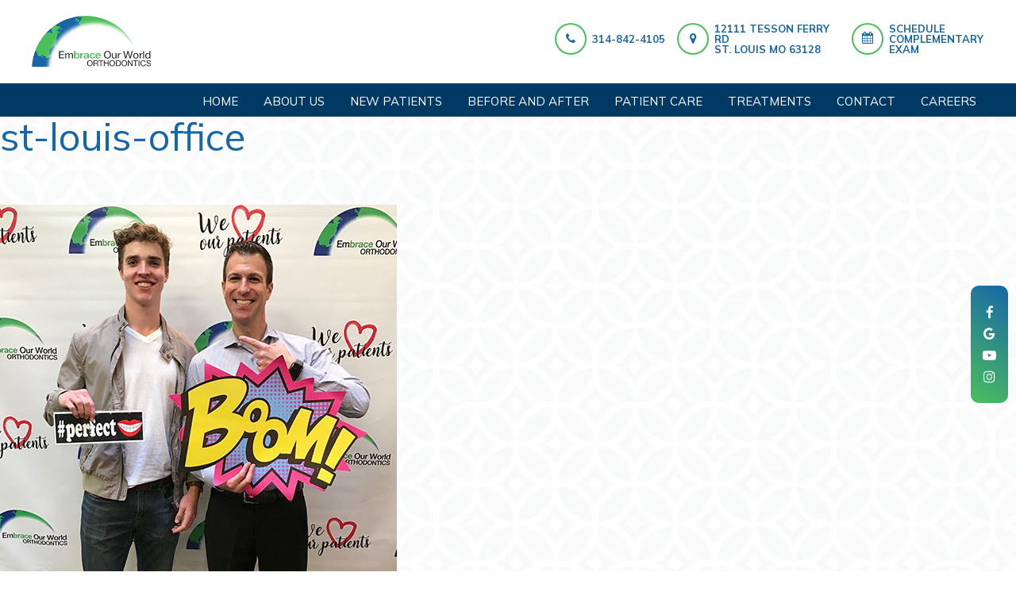

--- FILE ---
content_type: text/html; charset=UTF-8
request_url: https://www.embraceourworld.com/st-louis-office/st-louis-office-2/
body_size: 12785
content:
<!doctype html>
<html dir="ltr" lang="en-US" prefix="og: https://ogp.me/ns#" >
<head>
	<meta charset="UTF-8" />
	<meta name="viewport" content="width=device-width, initial-scale=1" />
	<link rel="stylesheet" href="https://cdnjs.cloudflare.com/ajax/libs/font-awesome/4.7.0/css/font-awesome.css" integrity="sha512-5A8nwdMOWrSz20fDsjczgUidUBR8liPYU+WymTZP1lmY9G6Oc7HlZv156XqnsgNUzTyMefFTcsFH/tnJE/+xBg==" crossorigin="anonymous" referrerpolicy="no-referrer" />
	<link href="https://fonts.googleapis.com/css2?family=Crimson+Pro:ital@1&family=Mulish:ital,wght@0,300;0,400;0,700;1,400;1,700&display=swap" rel="stylesheet">
    <link rel="stylesheet" href="https://www.embraceourworld.com/wp-content/themes/embraceourworld/assets/css/animate.css">

    <script>(function(w,d,s,l,i){w[l]=w[l]||[];w[l].push({'gtm.start':
            new Date().getTime(),event:'gtm.js'});var f=d.getElementsByTagName(s)[0],
        j=d.createElement(s),dl=l!='dataLayer'?'&l='+l:'';j.async=true;j.src=
        'https://www.googletagmanager.com/gtm.js?id='+i+dl;f.parentNode.insertBefore(j,f);
    })(window,document,'script','dataLayer','GTM-TV3TR98T');</script>
		<style>

		@media only screen and (min-width: 1300px) {#main-header:before {content: "";position: absolute;width: 756px;height: 248px;background: url(https://www.embraceourworld.com/wp-content/uploads/2023/01/logo-bg.png) right no-repeat;background-size: cover;z-index: 5;right: 50%;margin-right: 286px;top: 145px;}}
@media only screen and (min-width: 1025px){#home-content {background: #f9f9f9 url() no-repeat bottom 50px center;}#ft {background: #f3f3f3 url(https://www.embraceourworld.com/wp-content/uploads/2023/01/ft-map.png) no-repeat center center;}#ft .ft-container-wrapper {background: url(https://www.embraceourworld.com/wp-content/uploads/2023/01/bg-pattern.jpg);}
			}
	</style>

	<title>st-louis-office | Embrace Our World</title>

		<!-- All in One SEO 4.7.0 - aioseo.com -->
		<meta name="robots" content="max-image-preview:large" />
		<link rel="canonical" href="https://www.embraceourworld.com/st-louis-office/st-louis-office-2/" />
		<meta name="generator" content="All in One SEO (AIOSEO) 4.7.0" />
		<meta property="og:locale" content="en_US" />
		<meta property="og:site_name" content="Embrace Our World |" />
		<meta property="og:type" content="article" />
		<meta property="og:title" content="st-louis-office | Embrace Our World" />
		<meta property="og:url" content="https://www.embraceourworld.com/st-louis-office/st-louis-office-2/" />
		<meta property="og:image" content="https://www.embraceourworld.com/wp-content/uploads/2023/01/logo.png" />
		<meta property="og:image:secure_url" content="https://www.embraceourworld.com/wp-content/uploads/2023/01/logo.png" />
		<meta property="article:published_time" content="2023-01-23T10:11:41+00:00" />
		<meta property="article:modified_time" content="2023-01-23T10:11:41+00:00" />
		<meta name="twitter:card" content="summary_large_image" />
		<meta name="twitter:title" content="st-louis-office | Embrace Our World" />
		<meta name="twitter:image" content="https://www.embraceourworld.com/wp-content/uploads/2023/01/logo.png" />
		<script type="application/ld+json" class="aioseo-schema">
			{"@context":"https:\/\/schema.org","@graph":[{"@type":"BreadcrumbList","@id":"https:\/\/www.embraceourworld.com\/st-louis-office\/st-louis-office-2\/#breadcrumblist","itemListElement":[{"@type":"ListItem","@id":"https:\/\/www.embraceourworld.com\/#listItem","position":1,"name":"Home","item":"https:\/\/www.embraceourworld.com\/","nextItem":"https:\/\/www.embraceourworld.com\/st-louis-office\/st-louis-office-2\/#listItem"},{"@type":"ListItem","@id":"https:\/\/www.embraceourworld.com\/st-louis-office\/st-louis-office-2\/#listItem","position":2,"name":"st-louis-office","previousItem":"https:\/\/www.embraceourworld.com\/#listItem"}]},{"@type":"ItemPage","@id":"https:\/\/www.embraceourworld.com\/st-louis-office\/st-louis-office-2\/#itempage","url":"https:\/\/www.embraceourworld.com\/st-louis-office\/st-louis-office-2\/","name":"st-louis-office | Embrace Our World","inLanguage":"en-US","isPartOf":{"@id":"https:\/\/www.embraceourworld.com\/#website"},"breadcrumb":{"@id":"https:\/\/www.embraceourworld.com\/st-louis-office\/st-louis-office-2\/#breadcrumblist"},"author":{"@id":"https:\/\/www.embraceourworld.com\/author\/embraceourworld\/#author"},"creator":{"@id":"https:\/\/www.embraceourworld.com\/author\/embraceourworld\/#author"},"datePublished":"2023-01-23T10:11:41+00:00","dateModified":"2023-01-23T10:11:41+00:00"},{"@type":"Organization","@id":"https:\/\/www.embraceourworld.com\/#organization","name":"Embrace Our World","url":"https:\/\/www.embraceourworld.com\/","logo":{"@type":"ImageObject","url":"https:\/\/www.embraceourworld.com\/wp-content\/uploads\/2023\/01\/logo.png","@id":"https:\/\/www.embraceourworld.com\/st-louis-office\/st-louis-office-2\/#organizationLogo","width":282,"height":123},"image":{"@id":"https:\/\/www.embraceourworld.com\/st-louis-office\/st-louis-office-2\/#organizationLogo"}},{"@type":"Person","@id":"https:\/\/www.embraceourworld.com\/author\/embraceourworld\/#author","url":"https:\/\/www.embraceourworld.com\/author\/embraceourworld\/","name":"embraceourworld"},{"@type":"WebSite","@id":"https:\/\/www.embraceourworld.com\/#website","url":"https:\/\/www.embraceourworld.com\/","name":"Embrace Our World","inLanguage":"en-US","publisher":{"@id":"https:\/\/www.embraceourworld.com\/#organization"}}]}
		</script>
		<!-- All in One SEO -->

<link rel="alternate" type="application/rss+xml" title="Embrace Our World &raquo; Feed" href="https://www.embraceourworld.com/feed/" />
<link rel="alternate" type="application/rss+xml" title="Embrace Our World &raquo; Comments Feed" href="https://www.embraceourworld.com/comments/feed/" />
<link rel="alternate" type="application/rss+xml" title="Embrace Our World &raquo; st-louis-office Comments Feed" href="https://www.embraceourworld.com/st-louis-office/st-louis-office-2/feed/" />
<script>
window._wpemojiSettings = {"baseUrl":"https:\/\/s.w.org\/images\/core\/emoji\/15.0.3\/72x72\/","ext":".png","svgUrl":"https:\/\/s.w.org\/images\/core\/emoji\/15.0.3\/svg\/","svgExt":".svg","source":{"concatemoji":"https:\/\/www.embraceourworld.com\/wp-includes\/js\/wp-emoji-release.min.js?ver=6.6.2"}};
/*! This file is auto-generated */
!function(i,n){var o,s,e;function c(e){try{var t={supportTests:e,timestamp:(new Date).valueOf()};sessionStorage.setItem(o,JSON.stringify(t))}catch(e){}}function p(e,t,n){e.clearRect(0,0,e.canvas.width,e.canvas.height),e.fillText(t,0,0);var t=new Uint32Array(e.getImageData(0,0,e.canvas.width,e.canvas.height).data),r=(e.clearRect(0,0,e.canvas.width,e.canvas.height),e.fillText(n,0,0),new Uint32Array(e.getImageData(0,0,e.canvas.width,e.canvas.height).data));return t.every(function(e,t){return e===r[t]})}function u(e,t,n){switch(t){case"flag":return n(e,"\ud83c\udff3\ufe0f\u200d\u26a7\ufe0f","\ud83c\udff3\ufe0f\u200b\u26a7\ufe0f")?!1:!n(e,"\ud83c\uddfa\ud83c\uddf3","\ud83c\uddfa\u200b\ud83c\uddf3")&&!n(e,"\ud83c\udff4\udb40\udc67\udb40\udc62\udb40\udc65\udb40\udc6e\udb40\udc67\udb40\udc7f","\ud83c\udff4\u200b\udb40\udc67\u200b\udb40\udc62\u200b\udb40\udc65\u200b\udb40\udc6e\u200b\udb40\udc67\u200b\udb40\udc7f");case"emoji":return!n(e,"\ud83d\udc26\u200d\u2b1b","\ud83d\udc26\u200b\u2b1b")}return!1}function f(e,t,n){var r="undefined"!=typeof WorkerGlobalScope&&self instanceof WorkerGlobalScope?new OffscreenCanvas(300,150):i.createElement("canvas"),a=r.getContext("2d",{willReadFrequently:!0}),o=(a.textBaseline="top",a.font="600 32px Arial",{});return e.forEach(function(e){o[e]=t(a,e,n)}),o}function t(e){var t=i.createElement("script");t.src=e,t.defer=!0,i.head.appendChild(t)}"undefined"!=typeof Promise&&(o="wpEmojiSettingsSupports",s=["flag","emoji"],n.supports={everything:!0,everythingExceptFlag:!0},e=new Promise(function(e){i.addEventListener("DOMContentLoaded",e,{once:!0})}),new Promise(function(t){var n=function(){try{var e=JSON.parse(sessionStorage.getItem(o));if("object"==typeof e&&"number"==typeof e.timestamp&&(new Date).valueOf()<e.timestamp+604800&&"object"==typeof e.supportTests)return e.supportTests}catch(e){}return null}();if(!n){if("undefined"!=typeof Worker&&"undefined"!=typeof OffscreenCanvas&&"undefined"!=typeof URL&&URL.createObjectURL&&"undefined"!=typeof Blob)try{var e="postMessage("+f.toString()+"("+[JSON.stringify(s),u.toString(),p.toString()].join(",")+"));",r=new Blob([e],{type:"text/javascript"}),a=new Worker(URL.createObjectURL(r),{name:"wpTestEmojiSupports"});return void(a.onmessage=function(e){c(n=e.data),a.terminate(),t(n)})}catch(e){}c(n=f(s,u,p))}t(n)}).then(function(e){for(var t in e)n.supports[t]=e[t],n.supports.everything=n.supports.everything&&n.supports[t],"flag"!==t&&(n.supports.everythingExceptFlag=n.supports.everythingExceptFlag&&n.supports[t]);n.supports.everythingExceptFlag=n.supports.everythingExceptFlag&&!n.supports.flag,n.DOMReady=!1,n.readyCallback=function(){n.DOMReady=!0}}).then(function(){return e}).then(function(){var e;n.supports.everything||(n.readyCallback(),(e=n.source||{}).concatemoji?t(e.concatemoji):e.wpemoji&&e.twemoji&&(t(e.twemoji),t(e.wpemoji)))}))}((window,document),window._wpemojiSettings);
</script>
<style id='wp-emoji-styles-inline-css'>

	img.wp-smiley, img.emoji {
		display: inline !important;
		border: none !important;
		box-shadow: none !important;
		height: 1em !important;
		width: 1em !important;
		margin: 0 0.07em !important;
		vertical-align: -0.1em !important;
		background: none !important;
		padding: 0 !important;
	}
</style>
<link rel='stylesheet' id='wp-block-library-css' href='https://www.embraceourworld.com/wp-includes/css/dist/block-library/style.min.css?ver=6.6.2' media='all' />
<style id='wp-block-library-theme-inline-css'>
.wp-block-audio :where(figcaption){color:#555;font-size:13px;text-align:center}.is-dark-theme .wp-block-audio :where(figcaption){color:#ffffffa6}.wp-block-audio{margin:0 0 1em}.wp-block-code{border:1px solid #ccc;border-radius:4px;font-family:Menlo,Consolas,monaco,monospace;padding:.8em 1em}.wp-block-embed :where(figcaption){color:#555;font-size:13px;text-align:center}.is-dark-theme .wp-block-embed :where(figcaption){color:#ffffffa6}.wp-block-embed{margin:0 0 1em}.blocks-gallery-caption{color:#555;font-size:13px;text-align:center}.is-dark-theme .blocks-gallery-caption{color:#ffffffa6}:root :where(.wp-block-image figcaption){color:#555;font-size:13px;text-align:center}.is-dark-theme :root :where(.wp-block-image figcaption){color:#ffffffa6}.wp-block-image{margin:0 0 1em}.wp-block-pullquote{border-bottom:4px solid;border-top:4px solid;color:currentColor;margin-bottom:1.75em}.wp-block-pullquote cite,.wp-block-pullquote footer,.wp-block-pullquote__citation{color:currentColor;font-size:.8125em;font-style:normal;text-transform:uppercase}.wp-block-quote{border-left:.25em solid;margin:0 0 1.75em;padding-left:1em}.wp-block-quote cite,.wp-block-quote footer{color:currentColor;font-size:.8125em;font-style:normal;position:relative}.wp-block-quote.has-text-align-right{border-left:none;border-right:.25em solid;padding-left:0;padding-right:1em}.wp-block-quote.has-text-align-center{border:none;padding-left:0}.wp-block-quote.is-large,.wp-block-quote.is-style-large,.wp-block-quote.is-style-plain{border:none}.wp-block-search .wp-block-search__label{font-weight:700}.wp-block-search__button{border:1px solid #ccc;padding:.375em .625em}:where(.wp-block-group.has-background){padding:1.25em 2.375em}.wp-block-separator.has-css-opacity{opacity:.4}.wp-block-separator{border:none;border-bottom:2px solid;margin-left:auto;margin-right:auto}.wp-block-separator.has-alpha-channel-opacity{opacity:1}.wp-block-separator:not(.is-style-wide):not(.is-style-dots){width:100px}.wp-block-separator.has-background:not(.is-style-dots){border-bottom:none;height:1px}.wp-block-separator.has-background:not(.is-style-wide):not(.is-style-dots){height:2px}.wp-block-table{margin:0 0 1em}.wp-block-table td,.wp-block-table th{word-break:normal}.wp-block-table :where(figcaption){color:#555;font-size:13px;text-align:center}.is-dark-theme .wp-block-table :where(figcaption){color:#ffffffa6}.wp-block-video :where(figcaption){color:#555;font-size:13px;text-align:center}.is-dark-theme .wp-block-video :where(figcaption){color:#ffffffa6}.wp-block-video{margin:0 0 1em}:root :where(.wp-block-template-part.has-background){margin-bottom:0;margin-top:0;padding:1.25em 2.375em}
</style>
<style id='classic-theme-styles-inline-css'>
/*! This file is auto-generated */
.wp-block-button__link{color:#fff;background-color:#32373c;border-radius:9999px;box-shadow:none;text-decoration:none;padding:calc(.667em + 2px) calc(1.333em + 2px);font-size:1.125em}.wp-block-file__button{background:#32373c;color:#fff;text-decoration:none}
</style>
<style id='global-styles-inline-css'>
:root{--wp--preset--aspect-ratio--square: 1;--wp--preset--aspect-ratio--4-3: 4/3;--wp--preset--aspect-ratio--3-4: 3/4;--wp--preset--aspect-ratio--3-2: 3/2;--wp--preset--aspect-ratio--2-3: 2/3;--wp--preset--aspect-ratio--16-9: 16/9;--wp--preset--aspect-ratio--9-16: 9/16;--wp--preset--color--black: #000000;--wp--preset--color--cyan-bluish-gray: #abb8c3;--wp--preset--color--white: #FFFFFF;--wp--preset--color--pale-pink: #f78da7;--wp--preset--color--vivid-red: #cf2e2e;--wp--preset--color--luminous-vivid-orange: #ff6900;--wp--preset--color--luminous-vivid-amber: #fcb900;--wp--preset--color--light-green-cyan: #7bdcb5;--wp--preset--color--vivid-green-cyan: #00d084;--wp--preset--color--pale-cyan-blue: #8ed1fc;--wp--preset--color--vivid-cyan-blue: #0693e3;--wp--preset--color--vivid-purple: #9b51e0;--wp--preset--color--dark-gray: #28303D;--wp--preset--color--gray: #39414D;--wp--preset--color--green: #D1E4DD;--wp--preset--color--blue: #D1DFE4;--wp--preset--color--purple: #D1D1E4;--wp--preset--color--red: #E4D1D1;--wp--preset--color--orange: #E4DAD1;--wp--preset--color--yellow: #EEEADD;--wp--preset--gradient--vivid-cyan-blue-to-vivid-purple: linear-gradient(135deg,rgba(6,147,227,1) 0%,rgb(155,81,224) 100%);--wp--preset--gradient--light-green-cyan-to-vivid-green-cyan: linear-gradient(135deg,rgb(122,220,180) 0%,rgb(0,208,130) 100%);--wp--preset--gradient--luminous-vivid-amber-to-luminous-vivid-orange: linear-gradient(135deg,rgba(252,185,0,1) 0%,rgba(255,105,0,1) 100%);--wp--preset--gradient--luminous-vivid-orange-to-vivid-red: linear-gradient(135deg,rgba(255,105,0,1) 0%,rgb(207,46,46) 100%);--wp--preset--gradient--very-light-gray-to-cyan-bluish-gray: linear-gradient(135deg,rgb(238,238,238) 0%,rgb(169,184,195) 100%);--wp--preset--gradient--cool-to-warm-spectrum: linear-gradient(135deg,rgb(74,234,220) 0%,rgb(151,120,209) 20%,rgb(207,42,186) 40%,rgb(238,44,130) 60%,rgb(251,105,98) 80%,rgb(254,248,76) 100%);--wp--preset--gradient--blush-light-purple: linear-gradient(135deg,rgb(255,206,236) 0%,rgb(152,150,240) 100%);--wp--preset--gradient--blush-bordeaux: linear-gradient(135deg,rgb(254,205,165) 0%,rgb(254,45,45) 50%,rgb(107,0,62) 100%);--wp--preset--gradient--luminous-dusk: linear-gradient(135deg,rgb(255,203,112) 0%,rgb(199,81,192) 50%,rgb(65,88,208) 100%);--wp--preset--gradient--pale-ocean: linear-gradient(135deg,rgb(255,245,203) 0%,rgb(182,227,212) 50%,rgb(51,167,181) 100%);--wp--preset--gradient--electric-grass: linear-gradient(135deg,rgb(202,248,128) 0%,rgb(113,206,126) 100%);--wp--preset--gradient--midnight: linear-gradient(135deg,rgb(2,3,129) 0%,rgb(40,116,252) 100%);--wp--preset--gradient--purple-to-yellow: linear-gradient(160deg, #D1D1E4 0%, #EEEADD 100%);--wp--preset--gradient--yellow-to-purple: linear-gradient(160deg, #EEEADD 0%, #D1D1E4 100%);--wp--preset--gradient--green-to-yellow: linear-gradient(160deg, #D1E4DD 0%, #EEEADD 100%);--wp--preset--gradient--yellow-to-green: linear-gradient(160deg, #EEEADD 0%, #D1E4DD 100%);--wp--preset--gradient--red-to-yellow: linear-gradient(160deg, #E4D1D1 0%, #EEEADD 100%);--wp--preset--gradient--yellow-to-red: linear-gradient(160deg, #EEEADD 0%, #E4D1D1 100%);--wp--preset--gradient--purple-to-red: linear-gradient(160deg, #D1D1E4 0%, #E4D1D1 100%);--wp--preset--gradient--red-to-purple: linear-gradient(160deg, #E4D1D1 0%, #D1D1E4 100%);--wp--preset--font-size--small: 18px;--wp--preset--font-size--medium: 20px;--wp--preset--font-size--large: 24px;--wp--preset--font-size--x-large: 42px;--wp--preset--font-size--extra-small: 16px;--wp--preset--font-size--normal: 20px;--wp--preset--font-size--extra-large: 40px;--wp--preset--font-size--huge: 96px;--wp--preset--font-size--gigantic: 144px;--wp--preset--spacing--20: 0.44rem;--wp--preset--spacing--30: 0.67rem;--wp--preset--spacing--40: 1rem;--wp--preset--spacing--50: 1.5rem;--wp--preset--spacing--60: 2.25rem;--wp--preset--spacing--70: 3.38rem;--wp--preset--spacing--80: 5.06rem;--wp--preset--shadow--natural: 6px 6px 9px rgba(0, 0, 0, 0.2);--wp--preset--shadow--deep: 12px 12px 50px rgba(0, 0, 0, 0.4);--wp--preset--shadow--sharp: 6px 6px 0px rgba(0, 0, 0, 0.2);--wp--preset--shadow--outlined: 6px 6px 0px -3px rgba(255, 255, 255, 1), 6px 6px rgba(0, 0, 0, 1);--wp--preset--shadow--crisp: 6px 6px 0px rgba(0, 0, 0, 1);}:where(.is-layout-flex){gap: 0.5em;}:where(.is-layout-grid){gap: 0.5em;}body .is-layout-flex{display: flex;}.is-layout-flex{flex-wrap: wrap;align-items: center;}.is-layout-flex > :is(*, div){margin: 0;}body .is-layout-grid{display: grid;}.is-layout-grid > :is(*, div){margin: 0;}:where(.wp-block-columns.is-layout-flex){gap: 2em;}:where(.wp-block-columns.is-layout-grid){gap: 2em;}:where(.wp-block-post-template.is-layout-flex){gap: 1.25em;}:where(.wp-block-post-template.is-layout-grid){gap: 1.25em;}.has-black-color{color: var(--wp--preset--color--black) !important;}.has-cyan-bluish-gray-color{color: var(--wp--preset--color--cyan-bluish-gray) !important;}.has-white-color{color: var(--wp--preset--color--white) !important;}.has-pale-pink-color{color: var(--wp--preset--color--pale-pink) !important;}.has-vivid-red-color{color: var(--wp--preset--color--vivid-red) !important;}.has-luminous-vivid-orange-color{color: var(--wp--preset--color--luminous-vivid-orange) !important;}.has-luminous-vivid-amber-color{color: var(--wp--preset--color--luminous-vivid-amber) !important;}.has-light-green-cyan-color{color: var(--wp--preset--color--light-green-cyan) !important;}.has-vivid-green-cyan-color{color: var(--wp--preset--color--vivid-green-cyan) !important;}.has-pale-cyan-blue-color{color: var(--wp--preset--color--pale-cyan-blue) !important;}.has-vivid-cyan-blue-color{color: var(--wp--preset--color--vivid-cyan-blue) !important;}.has-vivid-purple-color{color: var(--wp--preset--color--vivid-purple) !important;}.has-black-background-color{background-color: var(--wp--preset--color--black) !important;}.has-cyan-bluish-gray-background-color{background-color: var(--wp--preset--color--cyan-bluish-gray) !important;}.has-white-background-color{background-color: var(--wp--preset--color--white) !important;}.has-pale-pink-background-color{background-color: var(--wp--preset--color--pale-pink) !important;}.has-vivid-red-background-color{background-color: var(--wp--preset--color--vivid-red) !important;}.has-luminous-vivid-orange-background-color{background-color: var(--wp--preset--color--luminous-vivid-orange) !important;}.has-luminous-vivid-amber-background-color{background-color: var(--wp--preset--color--luminous-vivid-amber) !important;}.has-light-green-cyan-background-color{background-color: var(--wp--preset--color--light-green-cyan) !important;}.has-vivid-green-cyan-background-color{background-color: var(--wp--preset--color--vivid-green-cyan) !important;}.has-pale-cyan-blue-background-color{background-color: var(--wp--preset--color--pale-cyan-blue) !important;}.has-vivid-cyan-blue-background-color{background-color: var(--wp--preset--color--vivid-cyan-blue) !important;}.has-vivid-purple-background-color{background-color: var(--wp--preset--color--vivid-purple) !important;}.has-black-border-color{border-color: var(--wp--preset--color--black) !important;}.has-cyan-bluish-gray-border-color{border-color: var(--wp--preset--color--cyan-bluish-gray) !important;}.has-white-border-color{border-color: var(--wp--preset--color--white) !important;}.has-pale-pink-border-color{border-color: var(--wp--preset--color--pale-pink) !important;}.has-vivid-red-border-color{border-color: var(--wp--preset--color--vivid-red) !important;}.has-luminous-vivid-orange-border-color{border-color: var(--wp--preset--color--luminous-vivid-orange) !important;}.has-luminous-vivid-amber-border-color{border-color: var(--wp--preset--color--luminous-vivid-amber) !important;}.has-light-green-cyan-border-color{border-color: var(--wp--preset--color--light-green-cyan) !important;}.has-vivid-green-cyan-border-color{border-color: var(--wp--preset--color--vivid-green-cyan) !important;}.has-pale-cyan-blue-border-color{border-color: var(--wp--preset--color--pale-cyan-blue) !important;}.has-vivid-cyan-blue-border-color{border-color: var(--wp--preset--color--vivid-cyan-blue) !important;}.has-vivid-purple-border-color{border-color: var(--wp--preset--color--vivid-purple) !important;}.has-vivid-cyan-blue-to-vivid-purple-gradient-background{background: var(--wp--preset--gradient--vivid-cyan-blue-to-vivid-purple) !important;}.has-light-green-cyan-to-vivid-green-cyan-gradient-background{background: var(--wp--preset--gradient--light-green-cyan-to-vivid-green-cyan) !important;}.has-luminous-vivid-amber-to-luminous-vivid-orange-gradient-background{background: var(--wp--preset--gradient--luminous-vivid-amber-to-luminous-vivid-orange) !important;}.has-luminous-vivid-orange-to-vivid-red-gradient-background{background: var(--wp--preset--gradient--luminous-vivid-orange-to-vivid-red) !important;}.has-very-light-gray-to-cyan-bluish-gray-gradient-background{background: var(--wp--preset--gradient--very-light-gray-to-cyan-bluish-gray) !important;}.has-cool-to-warm-spectrum-gradient-background{background: var(--wp--preset--gradient--cool-to-warm-spectrum) !important;}.has-blush-light-purple-gradient-background{background: var(--wp--preset--gradient--blush-light-purple) !important;}.has-blush-bordeaux-gradient-background{background: var(--wp--preset--gradient--blush-bordeaux) !important;}.has-luminous-dusk-gradient-background{background: var(--wp--preset--gradient--luminous-dusk) !important;}.has-pale-ocean-gradient-background{background: var(--wp--preset--gradient--pale-ocean) !important;}.has-electric-grass-gradient-background{background: var(--wp--preset--gradient--electric-grass) !important;}.has-midnight-gradient-background{background: var(--wp--preset--gradient--midnight) !important;}.has-small-font-size{font-size: var(--wp--preset--font-size--small) !important;}.has-medium-font-size{font-size: var(--wp--preset--font-size--medium) !important;}.has-large-font-size{font-size: var(--wp--preset--font-size--large) !important;}.has-x-large-font-size{font-size: var(--wp--preset--font-size--x-large) !important;}
:where(.wp-block-post-template.is-layout-flex){gap: 1.25em;}:where(.wp-block-post-template.is-layout-grid){gap: 1.25em;}
:where(.wp-block-columns.is-layout-flex){gap: 2em;}:where(.wp-block-columns.is-layout-grid){gap: 2em;}
:root :where(.wp-block-pullquote){font-size: 1.5em;line-height: 1.6;}
</style>
<link rel='stylesheet' id='contact-form-7-css' href='https://www.embraceourworld.com/wp-content/plugins/contact-form-7/includes/css/styles.css?ver=5.9.8' media='all' />
<link rel='stylesheet' id='embrace-our-world-style-css' href='https://www.embraceourworld.com/wp-content/themes/embraceourworld/style.css?ver=6.6.2' media='all' />
<style id='embrace-our-world-style-inline-css'>
:root{--global--color-background: #ffffff;--global--color-primary: #000;--global--color-secondary: #000;--button--color-background: #000;--button--color-text-hover: #000;}
</style>
<link rel='stylesheet' id='embrace-our-world-print-style-css' href='https://www.embraceourworld.com/wp-content/themes/embraceourworld/assets/css/print.css?ver=6.6.2' media='print' />
<link rel="https://api.w.org/" href="https://www.embraceourworld.com/wp-json/" /><link rel="alternate" title="JSON" type="application/json" href="https://www.embraceourworld.com/wp-json/wp/v2/media/420" /><link rel="EditURI" type="application/rsd+xml" title="RSD" href="https://www.embraceourworld.com/xmlrpc.php?rsd" />
<meta name="generator" content="WordPress 6.6.2" />
<link rel='shortlink' href='https://www.embraceourworld.com/?p=420' />
<link rel="alternate" title="oEmbed (JSON)" type="application/json+oembed" href="https://www.embraceourworld.com/wp-json/oembed/1.0/embed?url=https%3A%2F%2Fwww.embraceourworld.com%2Fst-louis-office%2Fst-louis-office-2%2F" />
<link rel="alternate" title="oEmbed (XML)" type="text/xml+oembed" href="https://www.embraceourworld.com/wp-json/oembed/1.0/embed?url=https%3A%2F%2Fwww.embraceourworld.com%2Fst-louis-office%2Fst-louis-office-2%2F&#038;format=xml" />
<style id="custom-background-css">
body.custom-background { background-color: #ffffff; background-image: url("https://www.embraceourworld.com/wp-content/uploads/2023/01/bg-pattern.jpg"); background-position: left center; background-size: auto; background-repeat: repeat; background-attachment: fixed; }
</style>
	<link rel="icon" href="https://www.embraceourworld.com/wp-content/uploads/2023/01/favicon.png" sizes="32x32" />
<link rel="icon" href="https://www.embraceourworld.com/wp-content/uploads/2023/01/favicon.png" sizes="192x192" />
<link rel="apple-touch-icon" href="https://www.embraceourworld.com/wp-content/uploads/2023/01/favicon.png" />
<meta name="msapplication-TileImage" content="https://www.embraceourworld.com/wp-content/uploads/2023/01/favicon.png" />
		<style id="wp-custom-css">
			/* --- Global font settings --- */
.hs-form,
.hs-form label,
.hs-form input,
.hs-form textarea,
.hs-form .hs-error-msgs li {
  font: normal normal 20px / 32px 'Mulish', Helvetica, Arial, sans-serif;
}

.hs-form li {
  list-style: none;
  padding: 0;
  margin: 0;
}

/* --- Hide default HubSpot required asterisk span --- */
.hs-form .hs-form-required {
  display: none !important;
}

/* --- Add custom red asterisk to label text --- */
.hs-form .hs-form-field label span:first-child::after {
  content: " *";
  color: red;
  margin-left: 2px;
}



/* --- Highlight invalid fields --- */


/* --- Error messages --- */
.hs-form .hs-error-msgs {
  margin-top: 4px;
}
.hs-form .hs-error-msgs li {
  display: block;
  color: red;
  font-size: 0.9rem;
  margin: 0;
  padding: 0;
}

/* --- Checkbox layout --- */
.hs-form .hs-form-booleancheckbox ul.inputs-list {
  padding-left: 0;
}
.hs-form .hs-form-booleancheckbox ul.inputs-list li {
  margin: 0;
  padding: 0;
}
.hs-form .hs-form-booleancheckbox label.hs-form-booleancheckbox-display {
  display: flex;
  align-items: center;
  gap: 8px;
}

/* --- Field spacing --- */
.hs-form .hs-form-field {
  margin-bottom: 1.25rem;
}

/* --- Input fields --- */
.hs-form input[type="text"],
.hs-form input[type="email"],
.hs-form input[type="tel"],
.hs-form textarea {
  width: 100%;
  max-width: 100%;
  padding: 10px;
  font-size: 1rem;
  border-radius: 4px;
  border: 1px solid #ccc;
  box-sizing: border-box;
}

/* --- Submit button --- */
.hs-form input[type="submit"] {
  background-color: #0073e6;
  color: white;
  border: none;
  padding: 12px 20px;
  font-size: 1rem;
  border-radius: 4px;
  cursor: pointer;
}
.hs-form input[type="submit"]:hover {
  background-color: #005bb5;
}

.field {
  padding: unset;
}

/* --- Responsive Design --- */

/* Small tablets and large phones (portrait) */
@media screen and (max-width: 768px) {
  .hs-form,
  .hs-form input,
  .hs-form textarea {
    font-size: 18px;
    line-height: 28px;
  }

  .hs-form .hs-form-field {
    margin-bottom: 1rem;
  }

  .hs-form input[type="submit"] {
    padding: 10px 16px;
    font-size: 0.95rem;
  }
}

/* Phones (portrait and small screens) */
@media screen and (max-width: 480px) {
  .hs-form,
  .hs-form input,
  .hs-form textarea {
    font-size: 16px;
    line-height: 24px;
  }

  .hs-form input[type="submit"] {
    width: 100%;
    padding: 12px;
    font-size: 1rem;
  }
}

#slideshow img {
	width: 100%;
	max-width: 100%;
	height: 100%;
	object-fit: cover;
	transform: scale(1, 1);
}

@media only screen and (min-width: 1300px) {
    #slideshow {
        margin-top: 140px;
    }
}

body.page-id-69 header h1 {
	margin-bottom: 0px;
}

@media only screen and (min-width: 1024px) {
    #slideshow {
        width: 100%;
        padding: 0;
        z-index: 0;
        margin-top: 143px;
    }
}
body.page-id-69 .subnav-outer a[aria-current="page"] {
	line-height: 14px !important;
}

@media screen and (max-width: 768px) {
	body.page-id-69 .subnav-outer a.schedule-online-btn {
		padding: 10px 20px !important;
		font-size: 16px;
	}
}
#main-nav .collapsible.open ul .open ul li {
    height: 25px;
    opacity: 1;
}

.grecaptcha-logo iframe {
	    max-height: 59px !important;
}

.banner p {
	margin-bottom: 0 !important;
}

/* #content {
	margin-top: -30px;
} */

@media screen and (max-width: 450px) {
	.banner article {
		padding-top: 60px !important;
	}
}


@media only screen and (min-width: 1300px) {
    #main-header:before {
        content: "";
        position: absolute;
        width: 756px;
        height: 248px;
        background: url(https://embraceourworld.mdg.co/wp-content/uploads/2023/01/logo-bg.png) right no-repeat;
        background-size: cover;
        z-index: 5;
        right: 50%;
        margin-right: 286px;
        top: 112px;
    }
}


body.banner-closed div.site-content {
	padding-top: 0 !important;
}

body.banner-closed #main-header::before {
    top: -45px !important;
}		</style>
		</head>

<body class="attachment attachment-template-default attachmentid-420 attachment-jpeg custom-background wp-custom-logo wp-embed-responsive is-light-theme has-background-white no-js singular has-main-navigation no-widgets">
<div id="page" class="site">

	
<header id="main-header">
		<!-- <section class="banner" id="offer-banner">
			<img src="/wp-content/uploads/2025/09/embrace-leaf-mobile-center.png" alt="Leaf Mobile Center" class="leaf-mobile">
			<p class="close" id="close-banner">X</p>
			<article>
				<p class="title">September Savings Event</p>
				<img src="/wp-content/uploads/2025/09/embrace-leaf-top-left.png" alt="Leaf Top" class="leaf">
				<img src="/wp-content/uploads/2025/09/embrace-leaf-bottom-left.png" alt="Leaf Bottom" class="leaf">
			</article>
			<aside>
				<p class="copy">$500 Down Payment Match For First-Time Patients</p>
				<img src="/wp-content/uploads/2025/09/embrace-leaf-top-right.png" alt="Leaf Right Top" class="leaf">
				<img src="/wp-content/uploads/2025/09/embrace-leaf-bottom-right.png" alt="Leaf Right Bottom" class="leaf">
			</aside>
		</section> -->
        <div class="container row">
            <div class="top-header">
				<a aria-label="logo" href="https://www.embraceourworld.com" class="logo"><img title="logo" src="https://www.embraceourworld.com/wp-content/uploads/2023/01/logo.png" alt=""></a>

                <div class="header-right-content">


					                    <a class="phone" href="tel:314-842-4105">
					<i class="fa fa-phone" aria-hidden="true"></i>                        314-842-4105                    </a>
										<a href="https://www.embraceourworld.com/st-louis-office/"  target="_self" title="St. Louis Office" class="address header-btn" itemscope itemtype="https://schema.org/Organization">
						<i class="fa fa-map-marker" aria-hidden="true"></i>                        <div class="btn-text">
							<span itemprop="address" class="address-box" itemscope itemtype="https://schema.org/PostalAddress">
								<span itemprop="streetAddress"> 12111 Tesson Ferry Rd  </span>
								<span itemprop="addressLocality"> St. Louis </span>
								<span itemprop="addressRegion"> MO </span>
								<span itemprop="addressPostalCode"> 63128 </span>
							</span>
                        </div>
                    </a>

					<a href="https://edgebooking.ortho2.com/search?catalog=4ec6268f-8d0b-44e7-bdd7-85959d0a7263&#038;code=dxllgo&#038;cellrequired=true" target="_blank" title="Schedule Complementary Exam" class="appt-req header-btn">
						<i class="fa fa-calendar" aria-hidden="true"></i>						<div class="btn-text">
							Schedule Complementary Exam						</div>
					</a>

				<!--
					<a href="<//?php echo esc_url( $complimentaryInitialExamLink_url ); ?>"  target="<//?php echo esc_attr( $complimentaryInitialExamLink_target ); ?>" title="<//?php echo esc_html( $complimentaryInitialExamLink_title ); ?>" class="appt-req header-btn">
                        <//?php echo $complimentaryInitialExamIcon; ?>
                        <div class="btn-text">
							<//?php echo esc_html( $complimentaryInitialExamLink_title ); ?>
                        </div>
                    </a>
				-->

                </div>
            </div>
        </div>

	<!-- <//?php get_template_part( 'template-parts/header/site-branding' ); ?> -->
	
	<nav id="main-nav" class="horizontal clearfix">
		<div class="collapsible">
			<a href="javascript:void(0)" class="trigger" aria-label="menu">
				<span class="label">Menu</span>
				<div class="nav-icon"><span></span><span></span><span></span><span></span></div>
			</a>
			<div class="primary-menu-container"><ul><li id="menu-item-105" class="menu-item menu-item-type-post_type menu-item-object-page menu-item-home menu-item-105"><a href="https://www.embraceourworld.com/">Home</a></li>
<li id="menu-item-92" class="menu-item menu-item-type-post_type menu-item-object-page menu-item-has-children menu-item-92"><a href="https://www.embraceourworld.com/meet-dr-gary-shanker/">About Us</a>
<ul class="sub-menu">
	<li id="menu-item-106" class="menu-item menu-item-type-post_type menu-item-object-page menu-item-106"><a href="https://www.embraceourworld.com/meet-dr-gary-shanker/">Meet Dr. Gary Shanker</a></li>
	<li id="menu-item-93" class="menu-item menu-item-type-post_type menu-item-object-page menu-item-93"><a href="https://www.embraceourworld.com/meet-dr-jonathan-shanker/">Meet Dr. Jonathan Shanker</a></li>
	<li id="menu-item-91" class="menu-item menu-item-type-post_type menu-item-object-page menu-item-91"><a href="https://www.embraceourworld.com/meet-dr-brian-a-schlueter/">Meet Dr. Brian A. Schlueter</a></li>
	<li id="menu-item-94" class="menu-item menu-item-type-post_type menu-item-object-page menu-item-94"><a href="https://www.embraceourworld.com/meet-the-team/">Meet The Team</a></li>
	<li id="menu-item-104" class="menu-item menu-item-type-post_type menu-item-object-page menu-item-104"><a href="https://www.embraceourworld.com/what-sets-us-apart/">What Sets Us Apart</a></li>
	<li id="menu-item-98" class="menu-item menu-item-type-post_type menu-item-object-page menu-item-98"><a href="https://www.embraceourworld.com/our-technology/">Our Technology</a></li>
</ul>
</li>
<li id="menu-item-108" class="menu-item menu-item-type-post_type menu-item-object-page menu-item-has-children menu-item-108"><a href="https://www.embraceourworld.com/office-visits/">New Patients</a>
<ul class="sub-menu">
	<li id="menu-item-96" class="menu-item menu-item-type-post_type menu-item-object-page menu-item-96"><a href="https://www.embraceourworld.com/office-visits/">Office Visits</a></li>
	<li id="menu-item-86" class="menu-item menu-item-type-post_type menu-item-object-page menu-item-86"><a href="https://www.embraceourworld.com/financial-information/">Financial Information</a></li>
	<li id="menu-item-101" class="menu-item menu-item-type-post_type menu-item-object-page menu-item-101"><a href="https://www.embraceourworld.com/testimonials/">Testimonials</a></li>
	<li id="menu-item-95" class="menu-item menu-item-type-post_type menu-item-object-page menu-item-95"><a href="https://www.embraceourworld.com/office-tour/">Office Tour</a></li>
</ul>
</li>
<li id="menu-item-80" class="menu-item menu-item-type-post_type menu-item-object-page menu-item-80"><a href="https://www.embraceourworld.com/before-and-after/">Before and After</a></li>
<li id="menu-item-109" class="menu-item menu-item-type-post_type menu-item-object-page menu-item-has-children menu-item-109"><a href="https://www.embraceourworld.com/brushing-and-flossing/">Patient Care</a>
<ul class="sub-menu">
	<li id="menu-item-81" class="menu-item menu-item-type-post_type menu-item-object-page menu-item-81"><a href="https://www.embraceourworld.com/brushing-and-flossing/">Brushing And Flossing</a></li>
	<li id="menu-item-99" class="menu-item menu-item-type-post_type menu-item-object-page menu-item-99"><a href="https://www.embraceourworld.com/retainer-instructions/">Retainer Instructions</a></li>
	<li id="menu-item-85" class="menu-item menu-item-type-post_type menu-item-object-page menu-item-85"><a href="https://www.embraceourworld.com/emergency-care/">Emergency Care</a></li>
	<li id="menu-item-83" class="menu-item menu-item-type-post_type menu-item-object-page menu-item-83"><a href="https://www.embraceourworld.com/color-my-braces/">Color My Braces</a></li>
</ul>
</li>
<li id="menu-item-110" class="menu-item menu-item-type-post_type menu-item-object-page menu-item-has-children menu-item-110"><a href="https://www.embraceourworld.com/about-orthodontics/">Treatments</a>
<ul class="sub-menu">
	<li id="menu-item-78" class="menu-item menu-item-type-post_type menu-item-object-page menu-item-78"><a href="https://www.embraceourworld.com/about-orthodontics/">About Orthodontics</a></li>
	<li id="menu-item-97" class="menu-item menu-item-type-post_type menu-item-object-page menu-item-97"><a href="https://www.embraceourworld.com/orthodontic-faqs/">Orthodontic FAQs</a></li>
	<li id="menu-item-84" class="menu-item menu-item-type-post_type menu-item-object-page menu-item-84"><a href="https://www.embraceourworld.com/early-orthodontic-treatment/">Early Orthodontic Treatment</a></li>
	<li id="menu-item-87" class="menu-item menu-item-type-post_type menu-item-object-page menu-item-87"><a href="https://www.embraceourworld.com/for-all-ages/">For All Ages</a></li>
	<li id="menu-item-103" class="menu-item menu-item-type-post_type menu-item-object-page menu-item-103"><a href="https://www.embraceourworld.com/types-of-braces/">Types Of Braces</a></li>
	<li id="menu-item-102" class="menu-item menu-item-type-post_type menu-item-object-page menu-item-102"><a href="https://www.embraceourworld.com/types-of-appliances/">Types Of Appliances</a></li>
	<li id="menu-item-88" class="menu-item menu-item-type-post_type menu-item-object-page menu-item-88"><a href="https://www.embraceourworld.com/invisalign-treatment/">Invisalign® Treatment</a></li>
	<li id="menu-item-89" class="menu-item menu-item-type-post_type menu-item-object-page menu-item-89"><a href="https://www.embraceourworld.com/invisalign-for-kids-and-teens/">Invisalign for kids and teens</a></li>
	<li id="menu-item-90" class="menu-item menu-item-type-post_type menu-item-object-page menu-item-90"><a href="https://www.embraceourworld.com/itero-digital-impression-system/">ITero® Digital Impression System</a></li>
</ul>
</li>
<li id="menu-item-111" class="menu-item menu-item-type-post_type menu-item-object-page menu-item-has-children menu-item-111"><a href="https://www.embraceourworld.com/appointment-request/">Contact</a>
<ul class="sub-menu">
	<li id="menu-item-79" class="menu-item menu-item-type-post_type menu-item-object-page menu-item-79"><a href="https://www.embraceourworld.com/appointment-request/">Appointment Request</a></li>
	<li id="menu-item-100" class="menu-item menu-item-type-post_type menu-item-object-page menu-item-100"><a href="https://www.embraceourworld.com/st-louis-office/">St. Louis Office</a></li>
</ul>
</li>
<li id="menu-item-107" class="menu-item menu-item-type-custom menu-item-object-custom menu-item-107"><a target="_blank" rel="noopener" href="https://boards.greenhouse.io/embraceourworldortho">Careers</a></li>
</ul></div>		</div>
	</nav><!-- #site-navigation -->

	<div class="social-icons gradient-bg">
						<a href="https://www.facebook.com/embraceourworldorthodontics" rel="noopener noreferrer"  target="_blank" title="Facebook" aria-label="Facebook" class="external">
				<i class="fa fa-facebook" aria-hidden="true"></i>				</a>

					<a href="https://www.google.com/maps/place/Embrace+Our+World+Orthodontics/@38.518166,-90.366207,15z/data=!4m5!3m4!1s0x0:0xf82d6dcae40e726d!8m2!3d38.518166!4d-90.3662074?hl=en-US" rel="noopener noreferrer"  target="_blank" title="Google" aria-label="Google" class="external">
				<i class="fa fa-google" aria-hidden="true"></i>				</a>

					<a href="https://www.youtube.com/channel/UCmy7EpLC24gInvaod2706Kg" rel="noopener noreferrer"  target="_blank" title="Youtube" aria-label="Youtube" class="external">
				<i class="fa fa-youtube-play" aria-hidden="true"></i>				</a>

					<a href="https://www.instagram.com/embraceourworldortho/" rel="noopener noreferrer"  target="_blank" title="Instagram" aria-label="Instagram" class="external">
				<i class="fa fa-instagram" aria-hidden="true"></i>				</a>

		    </div>
</header><!-- #masthead -->

	<div id="content" class="site-content">
		<div id="primary" class="content-area">
			<main id="main" class="site-main">


			<div id="subnav-outer-wrap">
			        </div>
		<article id="post-420" class="post-420 attachment type-attachment status-inherit hentry entry">
		<header class="entry-header alignwide">
			<h1 class="entry-title">st-louis-office</h1>		</header><!-- .entry-header -->

		<div class="entry-content">
			<figure class="wp-block-image">
				<img width="500" height="500" src="https://www.embraceourworld.com/wp-content/uploads/2023/01/st-louis-office.jpg" class="attachment-full size-full" alt="" decoding="async" fetchpriority="high" srcset="https://www.embraceourworld.com/wp-content/uploads/2023/01/st-louis-office.jpg 500w, https://www.embraceourworld.com/wp-content/uploads/2023/01/st-louis-office-300x300.jpg 300w, https://www.embraceourworld.com/wp-content/uploads/2023/01/st-louis-office-150x150.jpg 150w" sizes="(max-width: 500px) 100vw, 500px" style="width:100%;height:100%;max-width:500px;" />
							</figure><!-- .wp-block-image -->

					</div><!-- .entry-content -->

		<footer class="entry-footer default-max-width">
			<span class="posted-on">Published in <a href="https://www.embraceourworld.com/st-louis-office/">St. Louis Office</a></span><span class="full-size-link"><span class="screen-reader-text">Full size</span><a href="https://www.embraceourworld.com/wp-content/uploads/2023/01/st-louis-office.jpg">500 &times; 500</a></span>		</footer><!-- .entry-footer -->
	</article><!-- #post-420 -->
	
<div id="comments" class="comments-area default-max-width ">

	
		<div id="respond" class="comment-respond">
		<h2 id="reply-title" class="comment-reply-title">Leave a comment</h2><form action="https://www.embraceourworld.com/wp-comments-post.php" method="post" id="commentform" class="comment-form" novalidate><p class="comment-notes"><span id="email-notes">Your email address will not be published.</span> <span class="required-field-message">Required fields are marked <span class="required">*</span></span></p><p class="comment-form-comment"><label for="comment">Comment <span class="required">*</span></label> <textarea id="comment" name="comment" cols="45" rows="5" maxlength="65525" required></textarea></p><p class="comment-form-author"><label for="author">Name</label> <input id="author" name="author" type="text" value="" size="30" maxlength="245" autocomplete="name" /></p>
<p class="comment-form-email"><label for="email">Email</label> <input id="email" name="email" type="email" value="" size="30" maxlength="100" aria-describedby="email-notes" autocomplete="email" /></p>
<p class="comment-form-url"><label for="url">Website</label> <input id="url" name="url" type="url" value="" size="30" maxlength="200" autocomplete="url" /></p>
<p class="form-submit"><input name="submit" type="submit" id="submit" class="submit" value="Post Comment" /> <input type='hidden' name='comment_post_ID' value='420' id='comment_post_ID' />
<input type='hidden' name='comment_parent' id='comment_parent' value='0' />
</p></form>	</div><!-- #respond -->
	
</div><!-- #comments -->
			</main><!-- #main -->
		</div><!-- #primary -->
	</div><!-- #content -->

	<!-- <//?php get_template_part( 'template-parts/footer/footer-widgets' ); ?> -->



    <footer id="ft">
	<a href="https://www.embraceourworld.com/st-louis-office/"  target="_self" title="St. Louis Office" class="map-marker  wow fadeInUp" data-wow-delay="0.5s"
            data-wow-duration="1s">
            <img src="https://www.embraceourworld.com/wp-content/uploads/2023/01/map-marker.png" alt="Our Location">
        </a>

        <div class="ft-container-wrapper  wow fadeInUp"  >

            <div class="ft-location">
                <div itemscope="" itemtype="http://schema.org/LocalBusiness">
                    <div itemprop="address" itemscope="" itemtype="http://schema.org/PostalAddress">
					<a href="https://www.embraceourworld.com" class="ft-logo"><img title="logo" src="https://www.embraceourworld.com/wp-content/uploads/2023/01/logo.png" alt=""></a>
						                    <a class="phone" href="tel:314-842-4105" itemprop="telephone">
                        314-842-4105                    </a>
											<a href="https://www.embraceourworld.com/st-louis-office/"  target="_self" title="St. Louis Office" class="ft-address">
						Professional Center                        <div class="btn-text">
							<span itemprop="address" class="address-box" itemscope itemtype="https://schema.org/PostalAddress">
								<span itemprop="streetAddress"> 12111 Tesson Ferry Rd  </span><br>
								<span itemprop="addressLocality"> St. Louis </span>
								<span itemprop="addressRegion"> MO </span>
								<span itemprop="addressPostalCode"> 63128 </span>
							</span>
                        </div>
                    </a>
                        <div class="ft-office-hrs">
							<h4>Office Hours</h4>
<p>Monday to Thursday 7:30am to 5:00pm</p>
<p>&nbsp;</p>
                        </div>
                    </div>
                </div>

				<a href="https://orthodonticpartners.com/" target="_blank" title="Orthodontic Partners" class="partner-logo">
                    <img title="orthodontic-partners" src="https://www.embraceourworld.com/wp-content/uploads/2023/01/orthodontic-partners.png" alt="">
                </a>
				<div class="ft-design-credit">
				<!-- <span class="back-to-top-pipe">|</span> -->
				<a href="https://www.embraceourworld.com/sitemap/"  target="_self" title="Sitemap" class="sitemap-link">
				Sitemap                </a> | <a href="javascript:void(0);" id="rog-orth" class="sitemap-link">Privacy Policy</a>
					<div class="footer__container-userway-trigger" id="accessibilityWidget" tabindex="0" style="text-align:center; color:#000; padding-bottom:20px;cursor: pointer;">Click for Accessibility</div>
            </div>
            </div>


        </div>
    </footer>


    <!-- Design Credit -->
    <div id="ft-back-to-top">
        <a class="back-to-top" href="#main-header"><i class="fa fa-arrow-up"></i></a>
    </div>
<div id="popup-box" class="popup-full">
	<div class="popup-inner-box">
		<i class="fa fa-times" id="cross-icon"></i>
		<div class="popup-content-box">
			<iframe src="https://drive.google.com/viewerng/viewer?embedded=true&url=https://www.embraceourworld.com/wp-content/uploads/2023/06/Embrace-Our-Wolrd-Privacy-Policy-for-Practice-Websites.pdf" frameborder="0" class="embed-pdf" style="height:100%; width:100%;"></iframe>
		</div>
	</div>
</div>
</div><!-- #page -->
<script src="https://www.embraceourworld.com/wp-content/themes/embraceourworld/assets/js/jquery-1.11.3.min.js"></script>
<script src="https://www.embraceourworld.com/wp-content/themes/embraceourworld/assets/js/jquery.event.move.js"></script>
<script src="https://www.embraceourworld.com/wp-content/themes/embraceourworld/assets/js/jquery.twentytwenty.js"></script>
<script src="https://www.embraceourworld.com/wp-content/themes/embraceourworld/assets/js/jquery.cycle2.2.0.1.min.js"></script>
<script src="https://www.embraceourworld.com/wp-content/themes/embraceourworld/assets/js/helpers.js"></script>
<script src="https://www.embraceourworld.com/wp-content/themes/embraceourworld/assets/js/global-5.1.0.min.js"></script>
<script src="https://www.embraceourworld.com/wp-content/themes/embraceourworld/assets/js/wow.min.js"></script>
<script src="https://www.embraceourworld.com/wp-content/themes/embraceourworld/assets/js/local.js"></script>
<script>new WOW().init();</script>
<script>
$(window).on('resize, load', function() {
	if($(window).width() < 1024){
		$("#content").css("padding-top", "0px");
		console.log("Content padding reset");
		return;
	}
	var headerHeight = jQuery('#main-header').outerHeight();
	console.log(headerHeight);
	$("#content").css("padding-top", headerHeight - 80 + "px");
});
$(window).load(function () {
$(".twentytwenty-container").twentytwenty({ default_offset_pct: 0.5 });
});
(function($){
$("body").addClass("banner-closed");
  $(document).ready(function(){
	$("#close-banner").click(function(){
	  $("#offer-banner").hide();
	  $("body").addClass("banner-closed");
	});
  });
})(jQuery);
</script>
<script>document.body.classList.remove("no-js");</script>	<script>
	if ( -1 !== navigator.userAgent.indexOf( 'MSIE' ) || -1 !== navigator.appVersion.indexOf( 'Trident/' ) ) {
		document.body.classList.add( 'is-IE' );
	}
	</script>
	<script src="https://www.embraceourworld.com/wp-includes/js/dist/hooks.min.js?ver=2810c76e705dd1a53b18" id="wp-hooks-js"></script>
<script src="https://www.embraceourworld.com/wp-includes/js/dist/i18n.min.js?ver=5e580eb46a90c2b997e6" id="wp-i18n-js"></script>
<script id="wp-i18n-js-after">
wp.i18n.setLocaleData( { 'text direction\u0004ltr': [ 'ltr' ] } );
</script>
<script src="https://www.embraceourworld.com/wp-content/plugins/contact-form-7/includes/swv/js/index.js?ver=5.9.8" id="swv-js"></script>
<script id="contact-form-7-js-extra">
var wpcf7 = {"api":{"root":"https:\/\/www.embraceourworld.com\/wp-json\/","namespace":"contact-form-7\/v1"}};
</script>
<script src="https://www.embraceourworld.com/wp-content/plugins/contact-form-7/includes/js/index.js?ver=5.9.8" id="contact-form-7-js"></script>
<script src="https://www.embraceourworld.com/wp-content/plugins/easy-utm-tracking-with-contact-form-7/js/ucf7_scripts.js?ver=version" id="utm_contact_form7_scripts-js"></script>
<script id="embrace-our-world-ie11-polyfills-js-after">
( Element.prototype.matches && Element.prototype.closest && window.NodeList && NodeList.prototype.forEach ) || document.write( '<script src="https://www.embraceourworld.com/wp-content/themes/embraceourworld/assets/js/polyfills.js"></scr' + 'ipt>' );
</script>
<script src="https://www.embraceourworld.com/wp-content/themes/embraceourworld/assets/js/primary-navigation.js?ver=6.6.2" id="embrace-our-world-primary-navigation-script-js"></script>
<script src="https://www.embraceourworld.com/wp-content/themes/embraceourworld/assets/js/responsive-embeds.js?ver=6.6.2" id="embrace-our-world-responsive-embeds-script-js"></script>
<script src="https://www.google.com/recaptcha/api.js?render=6LfjOc0pAAAAAE6euCSW8E9RGpoKs1PhV7fmAtfm&amp;ver=3.0" id="google-recaptcha-js"></script>
<script src="https://www.embraceourworld.com/wp-includes/js/dist/vendor/wp-polyfill.min.js?ver=3.15.0" id="wp-polyfill-js"></script>
<script id="wpcf7-recaptcha-js-extra">
var wpcf7_recaptcha = {"sitekey":"6LfjOc0pAAAAAE6euCSW8E9RGpoKs1PhV7fmAtfm","actions":{"homepage":"homepage","contactform":"contactform"}};
</script>
<script src="https://www.embraceourworld.com/wp-content/plugins/contact-form-7/modules/recaptcha/index.js?ver=5.9.8" id="wpcf7-recaptcha-js"></script>
		<script>
		/(trident|msie)/i.test(navigator.userAgent)&&document.getElementById&&window.addEventListener&&window.addEventListener("hashchange",(function(){var t,e=location.hash.substring(1);/^[A-z0-9_-]+$/.test(e)&&(t=document.getElementById(e))&&(/^(?:a|select|input|button|textarea)$/i.test(t.tagName)||(t.tabIndex=-1),t.focus())}),!1);
		</script>
		<script>
document.addEventListener( 'wpcf7mailsent', function( event ) {
    location = 'https://www.embraceourworld.com/thank-you/';
}, false );
</script>

<script type="text/javascript">

  (function(d){
    var s = d.createElement("script");
    s.setAttribute("data-account", "D3656BNpyD");
    s.setAttribute("src", "https://cdn.userway.org/widget.js");
    (d.body || d.head).appendChild(s);})(document);

  (function(d){
    var ns = d.createElement("noscript");
    ns.innerHTML = `Please ensure Javascript is enabled for purposes of <a href="https://userway.org">website accessibility</a>`;
    (d.body || d.head).appendChild(ns);})(document);

</script>

	<script data-n-head="ssr" data-hid="utmTracker" type="text/javascript">var queryForm=function(e){var t=!(!e||!e.reset)&&e.reset,e=window.location.toString().split("?");if(1<e.length){var n=e[1].split("&");for(i in n){var o=n[i].split("=");!t&&null!==sessionStorage.getItem(o[0])||sessionStorage.setItem(o[0],decodeURIComponent(o[1]))}}for(var r=document.querySelectorAll("input[type=hidden], input[type=text]"),i=0;i<r.length;i++){var s=sessionStorage.getItem(r[i].name);s&&(document.getElementsByName(r[i].name)[0].value=s)}};setTimeout(function(){queryForm()},3e3)</script>

<script>
jQuery("#rog-orth, #cross-icon").click(function (){
if(jQuery('#popup-box').hasClass('showns')){
   jQuery('#popup-box').removeClass('showns')
}else{
  jQuery('#popup-box').addClass('showns')
}
	});
</script>

</body>
</html>


--- FILE ---
content_type: text/html; charset=utf-8
request_url: https://drive.google.com/viewerng/viewer?embedded=true&url=https://www.embraceourworld.com/wp-content/uploads/2023/06/Embrace-Our-Wolrd-Privacy-Policy-for-Practice-Websites.pdf
body_size: 2401
content:
<!DOCTYPE html><html lang="en" dir="ltr"><head><title>Embrace-Our-Wolrd-Privacy-Policy-for-Practice-Websites.pdf</title><link rel="stylesheet" type="text/css" href="//www.gstatic.com/_/apps-viewer/_/ss/k=apps-viewer.standalone.a19uUV4v8Lc.L.W.O/am=AAQD/d=0/rs=AC2dHMKIcHC-ZI7sbGRsdy-Tqv76hgg_tw" nonce="C_dibxWITlbWSP6-ZMsIIg"/></head><body><div class="ndfHFb-c4YZDc ndfHFb-c4YZDc-AHmuwe-Hr88gd-OWB6Me dif24c vhoiae LgGVmb bvmRsc ndfHFb-c4YZDc-TSZdd ndfHFb-c4YZDc-TJEFFc ndfHFb-c4YZDc-vyDMJf-aZ2wEe ndfHFb-c4YZDc-i5oIFb ndfHFb-c4YZDc-uoC0bf ndfHFb-c4YZDc-e1YmVc" aria-label="Showing viewer."><div class="ndfHFb-c4YZDc-zTETae"></div><div class="ndfHFb-c4YZDc-JNEHMb"></div><div class="ndfHFb-c4YZDc-K9a4Re"><div class="ndfHFb-c4YZDc-E7ORLb-LgbsSe ndfHFb-c4YZDc-LgbsSe-OWB6Me" aria-label="Previous"><div class="ndfHFb-c4YZDc-DH6Rkf-AHe6Kc"><div class="ndfHFb-c4YZDc-Bz112c ndfHFb-c4YZDc-DH6Rkf-Bz112c"></div></div></div><div class="ndfHFb-c4YZDc-tJiF1e-LgbsSe ndfHFb-c4YZDc-LgbsSe-OWB6Me" aria-label="Next"><div class="ndfHFb-c4YZDc-DH6Rkf-AHe6Kc"><div class="ndfHFb-c4YZDc-Bz112c ndfHFb-c4YZDc-DH6Rkf-Bz112c"></div></div></div><div class="ndfHFb-c4YZDc-q77wGc"></div><div class="ndfHFb-c4YZDc-K9a4Re-nKQ6qf ndfHFb-c4YZDc-TvD9Pc-qnnXGd" role="main"><div class="ndfHFb-c4YZDc-EglORb-ge6pde ndfHFb-c4YZDc-K9a4Re-ge6pde-Ne3sFf" role="status" tabindex="-1" aria-label="Loading"><div class="ndfHFb-c4YZDc-EglORb-ge6pde-RJLb9c ndfHFb-c4YZDc-AHmuwe-wcotoc-zTETae"><div class="ndfHFb-aZ2wEe" dir="ltr"><div class="ndfHFb-vyDMJf-aZ2wEe auswjd"><div class="aZ2wEe-pbTTYe aZ2wEe-v3pZbf"><div class="aZ2wEe-LkdAo-e9ayKc aZ2wEe-LK5yu"><div class="aZ2wEe-LkdAo aZ2wEe-hj4D6d"></div></div><div class="aZ2wEe-pehrl-TpMipd"><div class="aZ2wEe-LkdAo aZ2wEe-hj4D6d"></div></div><div class="aZ2wEe-LkdAo-e9ayKc aZ2wEe-qwU8Me"><div class="aZ2wEe-LkdAo aZ2wEe-hj4D6d"></div></div></div><div class="aZ2wEe-pbTTYe aZ2wEe-oq6NAc"><div class="aZ2wEe-LkdAo-e9ayKc aZ2wEe-LK5yu"><div class="aZ2wEe-LkdAo aZ2wEe-hj4D6d"></div></div><div class="aZ2wEe-pehrl-TpMipd"><div class="aZ2wEe-LkdAo aZ2wEe-hj4D6d"></div></div><div class="aZ2wEe-LkdAo-e9ayKc aZ2wEe-qwU8Me"><div class="aZ2wEe-LkdAo aZ2wEe-hj4D6d"></div></div></div><div class="aZ2wEe-pbTTYe aZ2wEe-gS7Ybc"><div class="aZ2wEe-LkdAo-e9ayKc aZ2wEe-LK5yu"><div class="aZ2wEe-LkdAo aZ2wEe-hj4D6d"></div></div><div class="aZ2wEe-pehrl-TpMipd"><div class="aZ2wEe-LkdAo aZ2wEe-hj4D6d"></div></div><div class="aZ2wEe-LkdAo-e9ayKc aZ2wEe-qwU8Me"><div class="aZ2wEe-LkdAo aZ2wEe-hj4D6d"></div></div></div><div class="aZ2wEe-pbTTYe aZ2wEe-nllRtd"><div class="aZ2wEe-LkdAo-e9ayKc aZ2wEe-LK5yu"><div class="aZ2wEe-LkdAo aZ2wEe-hj4D6d"></div></div><div class="aZ2wEe-pehrl-TpMipd"><div class="aZ2wEe-LkdAo aZ2wEe-hj4D6d"></div></div><div class="aZ2wEe-LkdAo-e9ayKc aZ2wEe-qwU8Me"><div class="aZ2wEe-LkdAo aZ2wEe-hj4D6d"></div></div></div></div></div></div><span class="ndfHFb-c4YZDc-EglORb-ge6pde-fmcmS ndfHFb-c4YZDc-AHmuwe-wcotoc-zTETae" aria-hidden="true">Loading&hellip;</span></div><div class="ndfHFb-c4YZDc-ujibv-nUpftc"><img class="ndfHFb-c4YZDc-ujibv-JUCs7e" src="/viewerng/thumb?ds=[base64]%3D&amp;ck=lantern&amp;dsmi=unknown&amp;authuser&amp;w=800&amp;webp=true&amp;p=proj"/></div></div></div></div><script nonce="ZJ7YZ3mkzg4whjoaLy6TTQ">/*

 Copyright The Closure Library Authors.
 SPDX-License-Identifier: Apache-2.0
*/
function c(a,e,f){a._preloadFailed||a.complete&&a.naturalWidth===void 0?f():a.complete&&a.naturalWidth?e():(a.addEventListener("load",function(){e()},!1),a.addEventListener("error",function(){f()},!1))}
for(var d=function(a,e,f){function k(){b.style.display="none"}var g=document.body.getElementsByClassName(a)[0],b;g&&(b=g.getElementsByClassName(f)[0])&&(b._preloadStartTime=Date.now(),b.onerror=function(){this._preloadFailed=!0},c(b,function(){b.naturalWidth<800?k():(b._preloadEndTime||(b._preloadEndTime=Date.now()),e&&(g.getElementsByClassName(e)[0].style.display="none"))},k))},h=["_initStaticViewer"],l=this||self,m;h.length&&(m=h.shift());)h.length||d===void 0?l=l[m]&&l[m]!==Object.prototype[m]?
l[m]:l[m]={}:l[m]=d;
</script><script nonce="ZJ7YZ3mkzg4whjoaLy6TTQ">_initStaticViewer('ndfHFb-c4YZDc-K9a4Re-nKQ6qf','ndfHFb-c4YZDc-EglORb-ge6pde','ndfHFb-c4YZDc-ujibv-JUCs7e')</script><script type="text/javascript" charset="UTF-8" src="//www.gstatic.com/_/apps-viewer/_/js/k=apps-viewer.standalone.en_US.xhJaMLJfaPI.O/am=AAQD/d=1/rs=AC2dHMJb5Ica8JbfhCGPoCqHXcqkaOmeNA/m=main" nonce="ZJ7YZ3mkzg4whjoaLy6TTQ"></script><script type="text/javascript" src="https://apis.google.com/js/client.js" nonce="ZJ7YZ3mkzg4whjoaLy6TTQ"></script><script type="text/javascript" nonce="ZJ7YZ3mkzg4whjoaLy6TTQ">_init([["0",null,null,null,null,2,null,null,null,null,0,[1],null,null,null,"https://drive.google.com",null,null,null,null,null,null,null,null,null,null,null,null,null,null,null,null,[[],12,1,1],null,null,null,null,[null,null,null,null,"https://accounts.google.com/ServiceLogin?passive\u003d1209600\u0026continue\u003dhttps://drive.google.com/viewerng/viewer?embedded%3Dtrue%26url%3Dhttps://www.embraceourworld.com/wp-content/uploads/2023/06/Embrace-Our-Wolrd-Privacy-Policy-for-Practice-Websites.pdf\u0026hl\u003den-US\u0026followup\u003dhttps://drive.google.com/viewerng/viewer?embedded%3Dtrue%26url%3Dhttps://www.embraceourworld.com/wp-content/uploads/2023/06/Embrace-Our-Wolrd-Privacy-Policy-for-Practice-Websites.pdf",null,null,null,0],null,null,null,null,null,null,null,null,null,null,null,null,null,null,null,0,null,null,null,null,null,null,null,null,null,null,null,null,null,null,null,null,null,null,null,null,null,null,null,null,null,null,null,null,null,null,null,null,null,null,null,null,null,null,null,null,null,null,null,null,null,null,null,null,null,null,null,null,null,null,null,null,null,null,null,null,null,null,null,null,null,null,null,null,null,null,null,null,null,null,null,null,null,null,null,null,null,null,null,null,null,null,null,null,1],[null,"Embrace-Our-Wolrd-Privacy-Policy-for-Practice-Websites.pdf","/viewerng/thumb?ds\[base64]%3D\u0026ck\u003dlantern\u0026dsmi\u003dunknown\u0026authuser\u0026w\u003d800\u0026webp\u003dtrue\u0026p\u003dproj",null,null,null,null,null,null,"/viewerng/upload?ds\[base64]%3D\u0026ck\u003dlantern\u0026dsmi\u003dunknown\u0026authuser\u0026p\u003dproj",null,"application/pdf",null,null,1,null,"/viewerng/viewer?url\u003dhttps://www.embraceourworld.com/wp-content/uploads/2023/06/Embrace-Our-Wolrd-Privacy-Policy-for-Practice-Websites.pdf",null,"https://www.embraceourworld.com/wp-content/uploads/2023/06/Embrace-Our-Wolrd-Privacy-Policy-for-Practice-Websites.pdf",null,null,0,null,null,null,null,null,"/viewerng/standalone/refresh?embedded\u003dtrue\u0026url\u003dhttps://www.embraceourworld.com/wp-content/uploads/2023/06/Embrace-Our-Wolrd-Privacy-Policy-for-Practice-Websites.pdf",[null,null,"meta?id\u003dACFrOgDnuCoSribMlewkuPD-FvFVIl2NssDi22EFbiRsojuF8k3E3OYBRxAkLAVSG586h3HCeMZK-qzyLZxAEByvi3y0WhEF_1iarDSUEzrsMwWp91427wWKv4MrE1bf6sPUri6L8wdgBC0VSDW6","img?id\u003dACFrOgDnuCoSribMlewkuPD-FvFVIl2NssDi22EFbiRsojuF8k3E3OYBRxAkLAVSG586h3HCeMZK-qzyLZxAEByvi3y0WhEF_1iarDSUEzrsMwWp91427wWKv4MrE1bf6sPUri6L8wdgBC0VSDW6","press?id\u003dACFrOgDnuCoSribMlewkuPD-FvFVIl2NssDi22EFbiRsojuF8k3E3OYBRxAkLAVSG586h3HCeMZK-qzyLZxAEByvi3y0WhEF_1iarDSUEzrsMwWp91427wWKv4MrE1bf6sPUri6L8wdgBC0VSDW6","status?id\u003dACFrOgDnuCoSribMlewkuPD-FvFVIl2NssDi22EFbiRsojuF8k3E3OYBRxAkLAVSG586h3HCeMZK-qzyLZxAEByvi3y0WhEF_1iarDSUEzrsMwWp91427wWKv4MrE1bf6sPUri6L8wdgBC0VSDW6","https://doc-10-bk-apps-viewer.googleusercontent.com/viewer/secure/pdf/3nb9bdfcv3e2h2k1cmql0ee9cvc5lole/9pb7j720kenoet73g1no1csou1djq20s/1769362500000/lantern/*/ACFrOgDnuCoSribMlewkuPD-FvFVIl2NssDi22EFbiRsojuF8k3E3OYBRxAkLAVSG586h3HCeMZK-qzyLZxAEByvi3y0WhEF_1iarDSUEzrsMwWp91427wWKv4MrE1bf6sPUri6L8wdgBC0VSDW6",null,"presspage?id\u003dACFrOgDnuCoSribMlewkuPD-FvFVIl2NssDi22EFbiRsojuF8k3E3OYBRxAkLAVSG586h3HCeMZK-qzyLZxAEByvi3y0WhEF_1iarDSUEzrsMwWp91427wWKv4MrE1bf6sPUri6L8wdgBC0VSDW6"],null,null,null,"pdf"],"","",2]);</script></body></html>

--- FILE ---
content_type: text/html; charset=utf-8
request_url: https://www.google.com/recaptcha/api2/anchor?ar=1&k=6LfjOc0pAAAAAE6euCSW8E9RGpoKs1PhV7fmAtfm&co=aHR0cHM6Ly93d3cuZW1icmFjZW91cndvcmxkLmNvbTo0NDM.&hl=en&v=PoyoqOPhxBO7pBk68S4YbpHZ&size=invisible&anchor-ms=20000&execute-ms=30000&cb=gm6qi7mjvo11
body_size: 48742
content:
<!DOCTYPE HTML><html dir="ltr" lang="en"><head><meta http-equiv="Content-Type" content="text/html; charset=UTF-8">
<meta http-equiv="X-UA-Compatible" content="IE=edge">
<title>reCAPTCHA</title>
<style type="text/css">
/* cyrillic-ext */
@font-face {
  font-family: 'Roboto';
  font-style: normal;
  font-weight: 400;
  font-stretch: 100%;
  src: url(//fonts.gstatic.com/s/roboto/v48/KFO7CnqEu92Fr1ME7kSn66aGLdTylUAMa3GUBHMdazTgWw.woff2) format('woff2');
  unicode-range: U+0460-052F, U+1C80-1C8A, U+20B4, U+2DE0-2DFF, U+A640-A69F, U+FE2E-FE2F;
}
/* cyrillic */
@font-face {
  font-family: 'Roboto';
  font-style: normal;
  font-weight: 400;
  font-stretch: 100%;
  src: url(//fonts.gstatic.com/s/roboto/v48/KFO7CnqEu92Fr1ME7kSn66aGLdTylUAMa3iUBHMdazTgWw.woff2) format('woff2');
  unicode-range: U+0301, U+0400-045F, U+0490-0491, U+04B0-04B1, U+2116;
}
/* greek-ext */
@font-face {
  font-family: 'Roboto';
  font-style: normal;
  font-weight: 400;
  font-stretch: 100%;
  src: url(//fonts.gstatic.com/s/roboto/v48/KFO7CnqEu92Fr1ME7kSn66aGLdTylUAMa3CUBHMdazTgWw.woff2) format('woff2');
  unicode-range: U+1F00-1FFF;
}
/* greek */
@font-face {
  font-family: 'Roboto';
  font-style: normal;
  font-weight: 400;
  font-stretch: 100%;
  src: url(//fonts.gstatic.com/s/roboto/v48/KFO7CnqEu92Fr1ME7kSn66aGLdTylUAMa3-UBHMdazTgWw.woff2) format('woff2');
  unicode-range: U+0370-0377, U+037A-037F, U+0384-038A, U+038C, U+038E-03A1, U+03A3-03FF;
}
/* math */
@font-face {
  font-family: 'Roboto';
  font-style: normal;
  font-weight: 400;
  font-stretch: 100%;
  src: url(//fonts.gstatic.com/s/roboto/v48/KFO7CnqEu92Fr1ME7kSn66aGLdTylUAMawCUBHMdazTgWw.woff2) format('woff2');
  unicode-range: U+0302-0303, U+0305, U+0307-0308, U+0310, U+0312, U+0315, U+031A, U+0326-0327, U+032C, U+032F-0330, U+0332-0333, U+0338, U+033A, U+0346, U+034D, U+0391-03A1, U+03A3-03A9, U+03B1-03C9, U+03D1, U+03D5-03D6, U+03F0-03F1, U+03F4-03F5, U+2016-2017, U+2034-2038, U+203C, U+2040, U+2043, U+2047, U+2050, U+2057, U+205F, U+2070-2071, U+2074-208E, U+2090-209C, U+20D0-20DC, U+20E1, U+20E5-20EF, U+2100-2112, U+2114-2115, U+2117-2121, U+2123-214F, U+2190, U+2192, U+2194-21AE, U+21B0-21E5, U+21F1-21F2, U+21F4-2211, U+2213-2214, U+2216-22FF, U+2308-230B, U+2310, U+2319, U+231C-2321, U+2336-237A, U+237C, U+2395, U+239B-23B7, U+23D0, U+23DC-23E1, U+2474-2475, U+25AF, U+25B3, U+25B7, U+25BD, U+25C1, U+25CA, U+25CC, U+25FB, U+266D-266F, U+27C0-27FF, U+2900-2AFF, U+2B0E-2B11, U+2B30-2B4C, U+2BFE, U+3030, U+FF5B, U+FF5D, U+1D400-1D7FF, U+1EE00-1EEFF;
}
/* symbols */
@font-face {
  font-family: 'Roboto';
  font-style: normal;
  font-weight: 400;
  font-stretch: 100%;
  src: url(//fonts.gstatic.com/s/roboto/v48/KFO7CnqEu92Fr1ME7kSn66aGLdTylUAMaxKUBHMdazTgWw.woff2) format('woff2');
  unicode-range: U+0001-000C, U+000E-001F, U+007F-009F, U+20DD-20E0, U+20E2-20E4, U+2150-218F, U+2190, U+2192, U+2194-2199, U+21AF, U+21E6-21F0, U+21F3, U+2218-2219, U+2299, U+22C4-22C6, U+2300-243F, U+2440-244A, U+2460-24FF, U+25A0-27BF, U+2800-28FF, U+2921-2922, U+2981, U+29BF, U+29EB, U+2B00-2BFF, U+4DC0-4DFF, U+FFF9-FFFB, U+10140-1018E, U+10190-1019C, U+101A0, U+101D0-101FD, U+102E0-102FB, U+10E60-10E7E, U+1D2C0-1D2D3, U+1D2E0-1D37F, U+1F000-1F0FF, U+1F100-1F1AD, U+1F1E6-1F1FF, U+1F30D-1F30F, U+1F315, U+1F31C, U+1F31E, U+1F320-1F32C, U+1F336, U+1F378, U+1F37D, U+1F382, U+1F393-1F39F, U+1F3A7-1F3A8, U+1F3AC-1F3AF, U+1F3C2, U+1F3C4-1F3C6, U+1F3CA-1F3CE, U+1F3D4-1F3E0, U+1F3ED, U+1F3F1-1F3F3, U+1F3F5-1F3F7, U+1F408, U+1F415, U+1F41F, U+1F426, U+1F43F, U+1F441-1F442, U+1F444, U+1F446-1F449, U+1F44C-1F44E, U+1F453, U+1F46A, U+1F47D, U+1F4A3, U+1F4B0, U+1F4B3, U+1F4B9, U+1F4BB, U+1F4BF, U+1F4C8-1F4CB, U+1F4D6, U+1F4DA, U+1F4DF, U+1F4E3-1F4E6, U+1F4EA-1F4ED, U+1F4F7, U+1F4F9-1F4FB, U+1F4FD-1F4FE, U+1F503, U+1F507-1F50B, U+1F50D, U+1F512-1F513, U+1F53E-1F54A, U+1F54F-1F5FA, U+1F610, U+1F650-1F67F, U+1F687, U+1F68D, U+1F691, U+1F694, U+1F698, U+1F6AD, U+1F6B2, U+1F6B9-1F6BA, U+1F6BC, U+1F6C6-1F6CF, U+1F6D3-1F6D7, U+1F6E0-1F6EA, U+1F6F0-1F6F3, U+1F6F7-1F6FC, U+1F700-1F7FF, U+1F800-1F80B, U+1F810-1F847, U+1F850-1F859, U+1F860-1F887, U+1F890-1F8AD, U+1F8B0-1F8BB, U+1F8C0-1F8C1, U+1F900-1F90B, U+1F93B, U+1F946, U+1F984, U+1F996, U+1F9E9, U+1FA00-1FA6F, U+1FA70-1FA7C, U+1FA80-1FA89, U+1FA8F-1FAC6, U+1FACE-1FADC, U+1FADF-1FAE9, U+1FAF0-1FAF8, U+1FB00-1FBFF;
}
/* vietnamese */
@font-face {
  font-family: 'Roboto';
  font-style: normal;
  font-weight: 400;
  font-stretch: 100%;
  src: url(//fonts.gstatic.com/s/roboto/v48/KFO7CnqEu92Fr1ME7kSn66aGLdTylUAMa3OUBHMdazTgWw.woff2) format('woff2');
  unicode-range: U+0102-0103, U+0110-0111, U+0128-0129, U+0168-0169, U+01A0-01A1, U+01AF-01B0, U+0300-0301, U+0303-0304, U+0308-0309, U+0323, U+0329, U+1EA0-1EF9, U+20AB;
}
/* latin-ext */
@font-face {
  font-family: 'Roboto';
  font-style: normal;
  font-weight: 400;
  font-stretch: 100%;
  src: url(//fonts.gstatic.com/s/roboto/v48/KFO7CnqEu92Fr1ME7kSn66aGLdTylUAMa3KUBHMdazTgWw.woff2) format('woff2');
  unicode-range: U+0100-02BA, U+02BD-02C5, U+02C7-02CC, U+02CE-02D7, U+02DD-02FF, U+0304, U+0308, U+0329, U+1D00-1DBF, U+1E00-1E9F, U+1EF2-1EFF, U+2020, U+20A0-20AB, U+20AD-20C0, U+2113, U+2C60-2C7F, U+A720-A7FF;
}
/* latin */
@font-face {
  font-family: 'Roboto';
  font-style: normal;
  font-weight: 400;
  font-stretch: 100%;
  src: url(//fonts.gstatic.com/s/roboto/v48/KFO7CnqEu92Fr1ME7kSn66aGLdTylUAMa3yUBHMdazQ.woff2) format('woff2');
  unicode-range: U+0000-00FF, U+0131, U+0152-0153, U+02BB-02BC, U+02C6, U+02DA, U+02DC, U+0304, U+0308, U+0329, U+2000-206F, U+20AC, U+2122, U+2191, U+2193, U+2212, U+2215, U+FEFF, U+FFFD;
}
/* cyrillic-ext */
@font-face {
  font-family: 'Roboto';
  font-style: normal;
  font-weight: 500;
  font-stretch: 100%;
  src: url(//fonts.gstatic.com/s/roboto/v48/KFO7CnqEu92Fr1ME7kSn66aGLdTylUAMa3GUBHMdazTgWw.woff2) format('woff2');
  unicode-range: U+0460-052F, U+1C80-1C8A, U+20B4, U+2DE0-2DFF, U+A640-A69F, U+FE2E-FE2F;
}
/* cyrillic */
@font-face {
  font-family: 'Roboto';
  font-style: normal;
  font-weight: 500;
  font-stretch: 100%;
  src: url(//fonts.gstatic.com/s/roboto/v48/KFO7CnqEu92Fr1ME7kSn66aGLdTylUAMa3iUBHMdazTgWw.woff2) format('woff2');
  unicode-range: U+0301, U+0400-045F, U+0490-0491, U+04B0-04B1, U+2116;
}
/* greek-ext */
@font-face {
  font-family: 'Roboto';
  font-style: normal;
  font-weight: 500;
  font-stretch: 100%;
  src: url(//fonts.gstatic.com/s/roboto/v48/KFO7CnqEu92Fr1ME7kSn66aGLdTylUAMa3CUBHMdazTgWw.woff2) format('woff2');
  unicode-range: U+1F00-1FFF;
}
/* greek */
@font-face {
  font-family: 'Roboto';
  font-style: normal;
  font-weight: 500;
  font-stretch: 100%;
  src: url(//fonts.gstatic.com/s/roboto/v48/KFO7CnqEu92Fr1ME7kSn66aGLdTylUAMa3-UBHMdazTgWw.woff2) format('woff2');
  unicode-range: U+0370-0377, U+037A-037F, U+0384-038A, U+038C, U+038E-03A1, U+03A3-03FF;
}
/* math */
@font-face {
  font-family: 'Roboto';
  font-style: normal;
  font-weight: 500;
  font-stretch: 100%;
  src: url(//fonts.gstatic.com/s/roboto/v48/KFO7CnqEu92Fr1ME7kSn66aGLdTylUAMawCUBHMdazTgWw.woff2) format('woff2');
  unicode-range: U+0302-0303, U+0305, U+0307-0308, U+0310, U+0312, U+0315, U+031A, U+0326-0327, U+032C, U+032F-0330, U+0332-0333, U+0338, U+033A, U+0346, U+034D, U+0391-03A1, U+03A3-03A9, U+03B1-03C9, U+03D1, U+03D5-03D6, U+03F0-03F1, U+03F4-03F5, U+2016-2017, U+2034-2038, U+203C, U+2040, U+2043, U+2047, U+2050, U+2057, U+205F, U+2070-2071, U+2074-208E, U+2090-209C, U+20D0-20DC, U+20E1, U+20E5-20EF, U+2100-2112, U+2114-2115, U+2117-2121, U+2123-214F, U+2190, U+2192, U+2194-21AE, U+21B0-21E5, U+21F1-21F2, U+21F4-2211, U+2213-2214, U+2216-22FF, U+2308-230B, U+2310, U+2319, U+231C-2321, U+2336-237A, U+237C, U+2395, U+239B-23B7, U+23D0, U+23DC-23E1, U+2474-2475, U+25AF, U+25B3, U+25B7, U+25BD, U+25C1, U+25CA, U+25CC, U+25FB, U+266D-266F, U+27C0-27FF, U+2900-2AFF, U+2B0E-2B11, U+2B30-2B4C, U+2BFE, U+3030, U+FF5B, U+FF5D, U+1D400-1D7FF, U+1EE00-1EEFF;
}
/* symbols */
@font-face {
  font-family: 'Roboto';
  font-style: normal;
  font-weight: 500;
  font-stretch: 100%;
  src: url(//fonts.gstatic.com/s/roboto/v48/KFO7CnqEu92Fr1ME7kSn66aGLdTylUAMaxKUBHMdazTgWw.woff2) format('woff2');
  unicode-range: U+0001-000C, U+000E-001F, U+007F-009F, U+20DD-20E0, U+20E2-20E4, U+2150-218F, U+2190, U+2192, U+2194-2199, U+21AF, U+21E6-21F0, U+21F3, U+2218-2219, U+2299, U+22C4-22C6, U+2300-243F, U+2440-244A, U+2460-24FF, U+25A0-27BF, U+2800-28FF, U+2921-2922, U+2981, U+29BF, U+29EB, U+2B00-2BFF, U+4DC0-4DFF, U+FFF9-FFFB, U+10140-1018E, U+10190-1019C, U+101A0, U+101D0-101FD, U+102E0-102FB, U+10E60-10E7E, U+1D2C0-1D2D3, U+1D2E0-1D37F, U+1F000-1F0FF, U+1F100-1F1AD, U+1F1E6-1F1FF, U+1F30D-1F30F, U+1F315, U+1F31C, U+1F31E, U+1F320-1F32C, U+1F336, U+1F378, U+1F37D, U+1F382, U+1F393-1F39F, U+1F3A7-1F3A8, U+1F3AC-1F3AF, U+1F3C2, U+1F3C4-1F3C6, U+1F3CA-1F3CE, U+1F3D4-1F3E0, U+1F3ED, U+1F3F1-1F3F3, U+1F3F5-1F3F7, U+1F408, U+1F415, U+1F41F, U+1F426, U+1F43F, U+1F441-1F442, U+1F444, U+1F446-1F449, U+1F44C-1F44E, U+1F453, U+1F46A, U+1F47D, U+1F4A3, U+1F4B0, U+1F4B3, U+1F4B9, U+1F4BB, U+1F4BF, U+1F4C8-1F4CB, U+1F4D6, U+1F4DA, U+1F4DF, U+1F4E3-1F4E6, U+1F4EA-1F4ED, U+1F4F7, U+1F4F9-1F4FB, U+1F4FD-1F4FE, U+1F503, U+1F507-1F50B, U+1F50D, U+1F512-1F513, U+1F53E-1F54A, U+1F54F-1F5FA, U+1F610, U+1F650-1F67F, U+1F687, U+1F68D, U+1F691, U+1F694, U+1F698, U+1F6AD, U+1F6B2, U+1F6B9-1F6BA, U+1F6BC, U+1F6C6-1F6CF, U+1F6D3-1F6D7, U+1F6E0-1F6EA, U+1F6F0-1F6F3, U+1F6F7-1F6FC, U+1F700-1F7FF, U+1F800-1F80B, U+1F810-1F847, U+1F850-1F859, U+1F860-1F887, U+1F890-1F8AD, U+1F8B0-1F8BB, U+1F8C0-1F8C1, U+1F900-1F90B, U+1F93B, U+1F946, U+1F984, U+1F996, U+1F9E9, U+1FA00-1FA6F, U+1FA70-1FA7C, U+1FA80-1FA89, U+1FA8F-1FAC6, U+1FACE-1FADC, U+1FADF-1FAE9, U+1FAF0-1FAF8, U+1FB00-1FBFF;
}
/* vietnamese */
@font-face {
  font-family: 'Roboto';
  font-style: normal;
  font-weight: 500;
  font-stretch: 100%;
  src: url(//fonts.gstatic.com/s/roboto/v48/KFO7CnqEu92Fr1ME7kSn66aGLdTylUAMa3OUBHMdazTgWw.woff2) format('woff2');
  unicode-range: U+0102-0103, U+0110-0111, U+0128-0129, U+0168-0169, U+01A0-01A1, U+01AF-01B0, U+0300-0301, U+0303-0304, U+0308-0309, U+0323, U+0329, U+1EA0-1EF9, U+20AB;
}
/* latin-ext */
@font-face {
  font-family: 'Roboto';
  font-style: normal;
  font-weight: 500;
  font-stretch: 100%;
  src: url(//fonts.gstatic.com/s/roboto/v48/KFO7CnqEu92Fr1ME7kSn66aGLdTylUAMa3KUBHMdazTgWw.woff2) format('woff2');
  unicode-range: U+0100-02BA, U+02BD-02C5, U+02C7-02CC, U+02CE-02D7, U+02DD-02FF, U+0304, U+0308, U+0329, U+1D00-1DBF, U+1E00-1E9F, U+1EF2-1EFF, U+2020, U+20A0-20AB, U+20AD-20C0, U+2113, U+2C60-2C7F, U+A720-A7FF;
}
/* latin */
@font-face {
  font-family: 'Roboto';
  font-style: normal;
  font-weight: 500;
  font-stretch: 100%;
  src: url(//fonts.gstatic.com/s/roboto/v48/KFO7CnqEu92Fr1ME7kSn66aGLdTylUAMa3yUBHMdazQ.woff2) format('woff2');
  unicode-range: U+0000-00FF, U+0131, U+0152-0153, U+02BB-02BC, U+02C6, U+02DA, U+02DC, U+0304, U+0308, U+0329, U+2000-206F, U+20AC, U+2122, U+2191, U+2193, U+2212, U+2215, U+FEFF, U+FFFD;
}
/* cyrillic-ext */
@font-face {
  font-family: 'Roboto';
  font-style: normal;
  font-weight: 900;
  font-stretch: 100%;
  src: url(//fonts.gstatic.com/s/roboto/v48/KFO7CnqEu92Fr1ME7kSn66aGLdTylUAMa3GUBHMdazTgWw.woff2) format('woff2');
  unicode-range: U+0460-052F, U+1C80-1C8A, U+20B4, U+2DE0-2DFF, U+A640-A69F, U+FE2E-FE2F;
}
/* cyrillic */
@font-face {
  font-family: 'Roboto';
  font-style: normal;
  font-weight: 900;
  font-stretch: 100%;
  src: url(//fonts.gstatic.com/s/roboto/v48/KFO7CnqEu92Fr1ME7kSn66aGLdTylUAMa3iUBHMdazTgWw.woff2) format('woff2');
  unicode-range: U+0301, U+0400-045F, U+0490-0491, U+04B0-04B1, U+2116;
}
/* greek-ext */
@font-face {
  font-family: 'Roboto';
  font-style: normal;
  font-weight: 900;
  font-stretch: 100%;
  src: url(//fonts.gstatic.com/s/roboto/v48/KFO7CnqEu92Fr1ME7kSn66aGLdTylUAMa3CUBHMdazTgWw.woff2) format('woff2');
  unicode-range: U+1F00-1FFF;
}
/* greek */
@font-face {
  font-family: 'Roboto';
  font-style: normal;
  font-weight: 900;
  font-stretch: 100%;
  src: url(//fonts.gstatic.com/s/roboto/v48/KFO7CnqEu92Fr1ME7kSn66aGLdTylUAMa3-UBHMdazTgWw.woff2) format('woff2');
  unicode-range: U+0370-0377, U+037A-037F, U+0384-038A, U+038C, U+038E-03A1, U+03A3-03FF;
}
/* math */
@font-face {
  font-family: 'Roboto';
  font-style: normal;
  font-weight: 900;
  font-stretch: 100%;
  src: url(//fonts.gstatic.com/s/roboto/v48/KFO7CnqEu92Fr1ME7kSn66aGLdTylUAMawCUBHMdazTgWw.woff2) format('woff2');
  unicode-range: U+0302-0303, U+0305, U+0307-0308, U+0310, U+0312, U+0315, U+031A, U+0326-0327, U+032C, U+032F-0330, U+0332-0333, U+0338, U+033A, U+0346, U+034D, U+0391-03A1, U+03A3-03A9, U+03B1-03C9, U+03D1, U+03D5-03D6, U+03F0-03F1, U+03F4-03F5, U+2016-2017, U+2034-2038, U+203C, U+2040, U+2043, U+2047, U+2050, U+2057, U+205F, U+2070-2071, U+2074-208E, U+2090-209C, U+20D0-20DC, U+20E1, U+20E5-20EF, U+2100-2112, U+2114-2115, U+2117-2121, U+2123-214F, U+2190, U+2192, U+2194-21AE, U+21B0-21E5, U+21F1-21F2, U+21F4-2211, U+2213-2214, U+2216-22FF, U+2308-230B, U+2310, U+2319, U+231C-2321, U+2336-237A, U+237C, U+2395, U+239B-23B7, U+23D0, U+23DC-23E1, U+2474-2475, U+25AF, U+25B3, U+25B7, U+25BD, U+25C1, U+25CA, U+25CC, U+25FB, U+266D-266F, U+27C0-27FF, U+2900-2AFF, U+2B0E-2B11, U+2B30-2B4C, U+2BFE, U+3030, U+FF5B, U+FF5D, U+1D400-1D7FF, U+1EE00-1EEFF;
}
/* symbols */
@font-face {
  font-family: 'Roboto';
  font-style: normal;
  font-weight: 900;
  font-stretch: 100%;
  src: url(//fonts.gstatic.com/s/roboto/v48/KFO7CnqEu92Fr1ME7kSn66aGLdTylUAMaxKUBHMdazTgWw.woff2) format('woff2');
  unicode-range: U+0001-000C, U+000E-001F, U+007F-009F, U+20DD-20E0, U+20E2-20E4, U+2150-218F, U+2190, U+2192, U+2194-2199, U+21AF, U+21E6-21F0, U+21F3, U+2218-2219, U+2299, U+22C4-22C6, U+2300-243F, U+2440-244A, U+2460-24FF, U+25A0-27BF, U+2800-28FF, U+2921-2922, U+2981, U+29BF, U+29EB, U+2B00-2BFF, U+4DC0-4DFF, U+FFF9-FFFB, U+10140-1018E, U+10190-1019C, U+101A0, U+101D0-101FD, U+102E0-102FB, U+10E60-10E7E, U+1D2C0-1D2D3, U+1D2E0-1D37F, U+1F000-1F0FF, U+1F100-1F1AD, U+1F1E6-1F1FF, U+1F30D-1F30F, U+1F315, U+1F31C, U+1F31E, U+1F320-1F32C, U+1F336, U+1F378, U+1F37D, U+1F382, U+1F393-1F39F, U+1F3A7-1F3A8, U+1F3AC-1F3AF, U+1F3C2, U+1F3C4-1F3C6, U+1F3CA-1F3CE, U+1F3D4-1F3E0, U+1F3ED, U+1F3F1-1F3F3, U+1F3F5-1F3F7, U+1F408, U+1F415, U+1F41F, U+1F426, U+1F43F, U+1F441-1F442, U+1F444, U+1F446-1F449, U+1F44C-1F44E, U+1F453, U+1F46A, U+1F47D, U+1F4A3, U+1F4B0, U+1F4B3, U+1F4B9, U+1F4BB, U+1F4BF, U+1F4C8-1F4CB, U+1F4D6, U+1F4DA, U+1F4DF, U+1F4E3-1F4E6, U+1F4EA-1F4ED, U+1F4F7, U+1F4F9-1F4FB, U+1F4FD-1F4FE, U+1F503, U+1F507-1F50B, U+1F50D, U+1F512-1F513, U+1F53E-1F54A, U+1F54F-1F5FA, U+1F610, U+1F650-1F67F, U+1F687, U+1F68D, U+1F691, U+1F694, U+1F698, U+1F6AD, U+1F6B2, U+1F6B9-1F6BA, U+1F6BC, U+1F6C6-1F6CF, U+1F6D3-1F6D7, U+1F6E0-1F6EA, U+1F6F0-1F6F3, U+1F6F7-1F6FC, U+1F700-1F7FF, U+1F800-1F80B, U+1F810-1F847, U+1F850-1F859, U+1F860-1F887, U+1F890-1F8AD, U+1F8B0-1F8BB, U+1F8C0-1F8C1, U+1F900-1F90B, U+1F93B, U+1F946, U+1F984, U+1F996, U+1F9E9, U+1FA00-1FA6F, U+1FA70-1FA7C, U+1FA80-1FA89, U+1FA8F-1FAC6, U+1FACE-1FADC, U+1FADF-1FAE9, U+1FAF0-1FAF8, U+1FB00-1FBFF;
}
/* vietnamese */
@font-face {
  font-family: 'Roboto';
  font-style: normal;
  font-weight: 900;
  font-stretch: 100%;
  src: url(//fonts.gstatic.com/s/roboto/v48/KFO7CnqEu92Fr1ME7kSn66aGLdTylUAMa3OUBHMdazTgWw.woff2) format('woff2');
  unicode-range: U+0102-0103, U+0110-0111, U+0128-0129, U+0168-0169, U+01A0-01A1, U+01AF-01B0, U+0300-0301, U+0303-0304, U+0308-0309, U+0323, U+0329, U+1EA0-1EF9, U+20AB;
}
/* latin-ext */
@font-face {
  font-family: 'Roboto';
  font-style: normal;
  font-weight: 900;
  font-stretch: 100%;
  src: url(//fonts.gstatic.com/s/roboto/v48/KFO7CnqEu92Fr1ME7kSn66aGLdTylUAMa3KUBHMdazTgWw.woff2) format('woff2');
  unicode-range: U+0100-02BA, U+02BD-02C5, U+02C7-02CC, U+02CE-02D7, U+02DD-02FF, U+0304, U+0308, U+0329, U+1D00-1DBF, U+1E00-1E9F, U+1EF2-1EFF, U+2020, U+20A0-20AB, U+20AD-20C0, U+2113, U+2C60-2C7F, U+A720-A7FF;
}
/* latin */
@font-face {
  font-family: 'Roboto';
  font-style: normal;
  font-weight: 900;
  font-stretch: 100%;
  src: url(//fonts.gstatic.com/s/roboto/v48/KFO7CnqEu92Fr1ME7kSn66aGLdTylUAMa3yUBHMdazQ.woff2) format('woff2');
  unicode-range: U+0000-00FF, U+0131, U+0152-0153, U+02BB-02BC, U+02C6, U+02DA, U+02DC, U+0304, U+0308, U+0329, U+2000-206F, U+20AC, U+2122, U+2191, U+2193, U+2212, U+2215, U+FEFF, U+FFFD;
}

</style>
<link rel="stylesheet" type="text/css" href="https://www.gstatic.com/recaptcha/releases/PoyoqOPhxBO7pBk68S4YbpHZ/styles__ltr.css">
<script nonce="rI3cE8ahH94tmyBhx83Hrg" type="text/javascript">window['__recaptcha_api'] = 'https://www.google.com/recaptcha/api2/';</script>
<script type="text/javascript" src="https://www.gstatic.com/recaptcha/releases/PoyoqOPhxBO7pBk68S4YbpHZ/recaptcha__en.js" nonce="rI3cE8ahH94tmyBhx83Hrg">
      
    </script></head>
<body><div id="rc-anchor-alert" class="rc-anchor-alert"></div>
<input type="hidden" id="recaptcha-token" value="[base64]">
<script type="text/javascript" nonce="rI3cE8ahH94tmyBhx83Hrg">
      recaptcha.anchor.Main.init("[\x22ainput\x22,[\x22bgdata\x22,\x22\x22,\[base64]/[base64]/[base64]/[base64]/[base64]/UltsKytdPUU6KEU8MjA0OD9SW2wrK109RT4+NnwxOTI6KChFJjY0NTEyKT09NTUyOTYmJk0rMTxjLmxlbmd0aCYmKGMuY2hhckNvZGVBdChNKzEpJjY0NTEyKT09NTYzMjA/[base64]/[base64]/[base64]/[base64]/[base64]/[base64]/[base64]\x22,\[base64]\\u003d\x22,\x22w4zCisOgbMOlHQPDr2Bgwo/CssKWRWRWw47CmHYHw7XCgkbDp8KhwroJKcK+wrBYT8OWFgnDow50woVAw4IFwrHCghfDksKtKF/[base64]/CncO9LcKQw4/CucOZw5IAVDkKOMOLQsOBOBMDwrsyE8OkwpHDmw86JznCh8Kowp1RKsK0RnfDtcKaLEZqwrxTw5bDkETCh1dQBi/Cs8K+JcK4wrEYZCxUBQ4oS8K0w6lrKMOFPcKjVSJKw7jDr8KbwqY/MHrCvinCocK1OANVXsK+HAvCn3XCk01oQTMNw67Cp8Kqwr3Cg3PDh8ORwpImK8KFw73Cmn7CoMKPYcKgw6sGFsK6wrHDo17DgxzCisK8wojCkQXDosKVacO4w6fChX8oFsK/wrF/YsOzdC9kcsKmw6olwod+w73Dm1g+wobDkkpVd3cdLMKxDiUOCFTDg3ZMXy9oJCcyTiXDlQLDoRHCjBTCtMKgOxXDmD3Do0lrw5HDkScmwoc/w4/[base64]/CrsOSwo3DtsOdwrbCu8OEH8KXcHQlKDPClcOdw5vDvSJeRBxvMsOcLT8rwq/DlzDDoMOCwojDjcONw6LDri7DiR8Aw7fCjwbDh04Zw7TCnMK9U8KJw5LDrsOCw58ewqhYw4/[base64]/DjkvDtj19EUUOw4sTaMKtGMKIw4snw5BzdsKJw63CmlXCtgXCn8Ofw7jCkcOMXCDDqQ/ChyxCwp0Fw6N1EQsdwpbDjsKrHVtuVMOcw6xfGF8uwp9jJi3ClHBvdsOlw5IXwrVTDcOzdcKATjgNw5DDmT9hPT8NDcOXw48lXcKpwofCkG8vwr7CpMOdw5NRw7JAwpHCjsOnwqbCnsOBM13DusKLw5QawrNDwo1gwpEjbcK1Z8Oswog5w6gdHiHChWTCrsKDTsO/KT8Xwq0wSsKeTkXCihUMYMOJLMKxc8KpQMO0w5/DsMKdwrPCrsKJI8OOU8KQw4zCtEMjwrjDghTDkMK7UnjDnFQYFMOIVMObw5bCgigMRcKhKMOawpFQScOwZgEsXwDCtAYIwpDCvcKhw64+wqEcOXpuBT3CgH/DucK5w605VnVEwrHDnhPDo3QeaBYVd8KswptgK0x/JMOawrTDm8OVV8O7w6dALxglH8OvwqYyHMKywqvDlcO0HsKyNhQmw7XDgyrDosK4fyrCtcKaczABwrnCilXDgBrCsHEkw4B2w58ZwrJ9w77DvFnCtwfDsVMCw50OwrsTw4vDncOIwrXCkcO/D1/DlcOxXRUKw4hPwpRHwpdLwq8lKHZ9w6HDpMOKw7/[base64]/DtsOCw6AHwqbCvFBCwrNcKsOlwp/DoMKfEjfDvcODwq1oacOgU8OFwrXDvUjDvyAdwq/[base64]/DtkfCoFciwpYPB0wDwrXDgGXCsMOPw5rCkwbDs8OgIcOHN8K8w4gif1gAw6kxwq8FU1bDnHrCihXDsmHCtyLCjsKLM8Ogw7cmwozDnG7CkMK7wr9Zwp/[base64]/[base64]/Cs8Ofw4cuw5VYw50Wwop/wqIiJcOdA8OhL8O4UcKAw7MyFMOEcsOzwqXDgw7CpMOMSVrDsMO3w5dLwq5MdFdafxPDplwQwprCt8OmJm1rwrPDgyvDjgJOasKxbBx+QGs2DcKGQ05cBsOTCMO3ehnCnMOIQ3/[base64]/[base64]/CqjXDpsOMw6gswrknCMOTPV7CuDNrw6nDncOWwrTDkibCkQRDUsKZbsOfLMOrMsOCJF/CjlQbGwhtfUDDsQYGwo7Cu8OCeMKRw7IgZcOqKMKKScKzc0lKY2tCOw3DjH4rwpBnw7rDjHVnccKFw7vDkMOjOcKww7ZhCx4JGsOtwr/Dgg7DpzjCpcK1O3dhw7kLwrIwLcKSUBvCoMOrw5rChADCkl1nw6nDlFjDiCXCrABOwr/[base64]/VcKTwpTDiToja8OAw4vDgsKMw7nDikHCoGV2fcOJKcOwF8Klw5fCiMKCJUNQworClcOrWldwLsKhPnbDvmoRwqxkc2lyTsOxYG7DjWPCtcK1KsKAW1XCr3oBNMKXI8Kuwo/DrEgyV8O0wrDCk8KAw6jDljt5w7xTMsOSw7U4A2TDpj5dAnQfw40Qw5pAZMKJP2ZXMMOpWWvDrhIdQsOEw6EIw5TCtMOPRsK7w67DgsKSwog4IxnClcKwwoPCrmnCnVwmwoVLw69Gw7bCk0fCpsOHQMKzw7QXScKxScKgw7RERMOBwrB1w4rDssO6w7bCnzTDvFE/[base64]/DjV9tTcKzw5UXwroHInbDusOAUGTDnFROZ8KfPFnDo1vCuXjChABiJcKTDcO1w7TDu8KKw77DocKoZMK0w6zCkmHDrGnDkwtxwoE6wpJnwr8rOMKgw4/DuMO3LcKOwp/ChSjDs8KIccOkwpDCpcKuw6/[base64]/CvBfCp3zDnWk8UjfDh8OKwoBPMcOaPjHCrcKSTnR2wrLDs8KewrPDoG7DhlJ0w6wqecKbG8OJaxszwp7DqSHDiMOVDkjDu2MdwpHCo8O9w5NXdcK/fFjCjcOpdzHCjzRxc8Oie8K/[base64]/w41CQ8O1w4pJwoZVwpTDn8KewovCvC7ChsOzS8KoakRae1hTGsOPXsO7w5dXw4jDg8K1wr/[base64]/DnsOsw60hGRvDhnXDpmFQwrA0JcKzTcOrwrR/Uko8acOPwroie8KbXSbDqi/DigQGJBEiNcKRwrkiI8Kzwr56wqZow7zCinJ3woFyaRzDj8Onf8ORHhvDhhFLAEfDtWzCpcOTX8OPE2ILUm3DlsOkwonDpzrCpSU9wo7CoSXCtsKpw7XCqMOrEsKMwpvDoMKkTlEWYMKuwoHDoAcuwqjDgE/DicOiCELDtw59T0Zrw7bCpWnDl8OmwpHDl2V5wpAmw4pxwpQ8c0rDuAnDmcKJw5LDtcKvH8KZQn9/azbDncKVLhfDu2UgwoXCs3hpw5guRQBZQw1wwpzCvMKWAxgnwrHCql5Ew4wnwq3CgMORVSPDlMK8wrfCkWrDtT16w5XCj8KRNcOew4vCqcOKwo1awpBudMKbD8ORYMOAwrvCgsOww7nDrXLCthLDqcO1UsKjw53CqMKfDcOHwqw/Yw3CmBPDj1pWwq7CoDx8wpLDisOSKsOXW8KXNz3DhXnCkcO7EsO4wox3w5/[base64]/[base64]/[base64]/DliYFN0peN8KPPjXDm8KJwoXDicK0wqVnw4EYw5vDq2nCpm1masKUZQYxcDHCqcO8BT/[base64]/[base64]/H8Oew41gGsOcwozCvH1KYFQLwphgEkrDvAg/w5rCk8O/woUvwrvCi8OWwr3ClMOBT27CjTTCvQHDm8O5wqZ4e8OHesO6wrk6JijColbDjVYswr4fPwjChsKqw6rDnjwNKghtwqRbwqBSwptOfjvDsGzCq0RlwoYjw6Iyw71Uw77DkV/DtsKEwobDu8KyVj4zw5LDnFPDiMKOwqfCqmLCoEgNUGVJwq/[base64]/[base64]/CmmkCw7PCpWTCmcKvIcKCNMO9woxfIsOjBcKXw7sBEcOmw6LDpsK0G08uw6pnAcOjwqR8w7l8wp/DqgXCpljCp8K0wpvCrMKUwrrCg3/Cp8K1w7rDrMK0ZcOjBDQ8HRE1PEjCl2k7w6TDvGfCpsOtay0OdcKODwHDuBnCjGDDjsOdcsKlLRzDsMKbYCXCnMO/OMOVd2nCmlrDgizDqhVBXMK2w7Zxw4DChsOqw7bCoFjDtkdSE19xCFgHDcOyFUMgw6XDkcOIFnoiWcO9PGQbwqDDgsOYwqhJw7PDoGXCqhvClcKVQnjDhE4/FWtUBUkcw4YXw57CrSHClMO3wo3Du0kDwo7DvVkBwqrDjzAPAljChXvDmsKtw6cCw5vCqcOqw5vDv8OOwrEjbSgbDsOQO2YYw4/ChsOUE8OvOcOeMMOlw7HCuQg6IsOsUcOIwqwiw6rDmi3DpSrDncK6w6PCpklef8KjOVtsATHCksOWwqEzw4fDicKIIU3CsFMcIcKIw7New7sCw7JlwpfDp8Kubk/Cu8O4wrfCs0bCocKmScObwoRjw7nColPCt8KRDMK1a09bMsKPwpLCnGATXcO8S8OnwqZmZcOvJRoRKMOqLMO5w6/DhzMdKh9Tw7TDhsKhd1PCp8KOwqzDkjnDoGPDn1rDq2Frw5/DqMKNwp3DoHQxEmkMw41QNsOQwpo2wqLCpG/DpCrCvktpdnnCvsKJw6HCosOfSDPCh0/ClSHCujbCk8KKHcKHKMOqw5UQJcK0wpN2f8Orw7UBUcOCwpFoO24mLmjCjMKiIwDCqHrDoTfDi17DjmRgdMOXQjpOw4vDu8K/wpJ5wq99TcOleSzCpBPCiMKzw6gyTl7Dk8Ozwqk+b8KCw5PDqMKhXsOuwojCkRMswpXDkxlcI8Oxwp/CvMOVPMOIdsOSw4slJcKCw4RGVcOiwr3DqWHCn8KZMAbCm8KqQ8OiCMKEw4vDnsOyRBrDicOdwoXCp8OgesKfwoHDg8OCwooqwrw6UA5Bw4gbTkM1ASfDvn/[base64]/Dpk3CtMOlw7TDoj8CwqrDrsOjwrHDljgawqN4w4MLZsOjHcKMwpvCozZ1w7RuwpXDuzp2wqTDrcKNBAzDn8OPCcO5KSAJGXnCmAZkwpzDm8K/Z8OpwobDlcOLLlhbw7hpwrNLe8OdIMKGJhg8OMOBCXEfw48tM8K5w5nCuXJLCsKGPcKUG8Kkw7JDwrYewpjCm8O4woPCgHYJYk3DrMKVw40ow5MWNB/DjjXDk8OfKTzDhcKaw4zChcK0w4HCshtWeDQ/w4tUw6rDncO9wosMJsKawoDDhjJ2wo7CjWjDmzrDjMK9w6EhwrAUQmlzwrB2GsKWwr4ab2LDsTvCjUJDw6UdwqJeEnbDmR/Dh8KSwod+NsOawrXCscOCcTohw6ZuaAQ/w5YMZ8K9w79lwqNuwpkBb8KsesKDwoVnXx5IUHbCqx5LLXPDhsKFDMK5JMOwLcKHI0g/w5tZVCrDmG7CocK8wqzDlMOkwpVLeHfDt8OlbHTDmxVIF3N6HcOWNcK6cMKvw5TChSTDtsOyw5zCrFA/T3pfw6fDtsKJEMOcTsKGw7cRwqzCtMKNS8Kbwr4WworDjEgDHCpfw4LDqFQLS8O3w6wvw4DDgcO+cW1wOMKJJSbCs2bCq8OGIMK8FzTCj8OqwrjDtTnCscKeaQIiw751REbChHoZwot9JMKZwo5bCcO4AQbCrnh+wosPw4bDoWBdwq5ee8OHeXHCmhXCtnx6eEh0wpc/wp7Cm2FwwoJNw4lNdw/CsMO5MsOPwq3CkHZoRxpqHT/Dr8OPwrLDp8KUw7NYRMOxbGNZwpbDl0tQw7bDt8KDNXDDosK5wqIjAkHCjSFMw6oGwqrCgHISf8OsbGxhw68eKMK7wqkgwq1KQMOEecO1wrNxUiLCuQDCkcKWdMOZPMKqb8Kow43Cn8O1w4Mcw53CrkgFw6/[base64]/[base64]/Dk0nDr37DkcKZPWZewqPDmMOLworDh8OiBcKcwqo/VSbDgjkVwojDtUkpVsKQfcOlWBzCoMOSJ8Oid8KKwoFYw6bCmlzCr8KFasKTesO/wpwrc8O/[base64]/DscO/w7PDrWcAQMKUP8Kvw5zCk8OTAU5DCVrCo3Ajw5fDkDxQwrrCjRvCp1tzw7U1B2jCkMOrw54Aw6TDoGFLN8KpOcKhNcKWcAVbP8KNXsOGw4kreifDjmrCs8KnWX9lOxgMwqIsOMK4w5ZOw5nCqUNaw6jDsg/DucOSw4XDjSjDvirDvTJRwprDkTIMAMO2HEHClTTDnsKVw70eFCpiw4wZP8KLXMK8HX4xKETCvFPDnMOZAMO+LsKKam/Cq8OresOBPB3CtyXCpsOJdcKNwqvDhgEmcEsvwrDDmcKLw4jDiMO0woXChMK0O3hWw6TDqSPCkcO/wo8xFHfCo8OOEXllwrXDpMKYw4Ynw5/DtxgDw6ghw7dHUlvDsSYMw4TDm8OrAcKSw45dGldtPD7DiMKcEwrDtsOxBl1bwpHChUVlwprDqcOzUcOzw7/[base64]/[base64]/wrPDssOPwoMbSU/DkcKRwrHClXo9w5zDiMOhWnDDmMOBLxLChsOOOB7CjFYRwprCniHDi0lRw695RMKiKF9fwqrCg8OLw6TDqcKWwq/DhUhTLcKkw7zCrcKTGWFWw7jDkEJjw4nChUtjw7/DssO/[base64]/CkcOzw4VrYMKAwqTChzjDjBzDjUU+ViXCp1URWgQGwr1BXcOvWCEoOiHChsOEwpB/w6cHw6bDiULClX7DlsK+w6fCtcKdwr10FcOqbMKuMmojT8Kdw6PCpRFwH2zDk8K8aVfCisKnwo8uw4nCizTCjWnCjwrCsFDDn8O6d8KhdcOpK8OmQMKfG24zw6kXwoo0Z8OdOMOcLD8vw5DCgcKDwqLCuDNQw6IJw6nCvsKvwqoEYMOYw6fCpB/[base64]/[base64]/w4JOwqjDmsKEw53DtHIuwpDDsMK2w6ZLw6dvDsK+wqjCr8KBP8OUSsKEwqHCvMKIw45Zw5TCsMKAw5BpcMKlZsO5C8OAw7fCgBzCmMORNgDDs1LCsXcKwoHClcO3DsO3wpE7w5w0PQUjwpAcK8K5w48dIkQowpklwpTDslnCjcK/[base64]/CjcOxWcOsw6jCnQ8Rw4FgWl0jZ1zDqsOvN8Ksw4Jdw7bColLDn3LDi11Xc8KsRWxmSk1xScK/DcO6w5zChinChcKuw6B+wo3DugTDlMOTf8OpOsOIJFB+aEAvw780SlLCoMKqTkoBw5HDoV59WcOuUVfClRnDkGtwF8OhHXHDucKXwr/DgSg7wq3DkCgoM8OWd0YjWVTCrsKHwpBxVwHDucO3wrTCpcKFw7k2worDo8O8w5HDk2fDtcK6w7HDnQTCpcKFw6rDscO4FlrCq8KQDMOYwoIcbsKvDMOpOcKiHFgpwp0zCMOxPUjDrzTDhXHCpcKzYx/CoFTCrcKAwq/[base64]/[base64]/[base64]/DtizCh8KQw57CtWpALsOSw7HDlApKFWrDt1UXw5YQIcOdw4Jkfk/DgsKMUj9ww6FaZ8KXw7DDqsKMHcKSS8K1w5vDkMKeSk1twp0EWMK8QcOywo/DtVzCmcOowoXCtiQ0V8OlP17CggcIwrlAcGhPwpvDu1Brw53ClMOQw6sVdMKSwqDDucK4NMOXwrTCk8OCw6fCmyTDqV5GRxHDt8KdCEJrwq3Dj8KMwr1pw47DlMOAwobComRrakc+wqYewpjCpxEAw7Emw6MTw7zDgcKwfsK5dMKjwrzCp8KDwprCo2M/w77DkcO4BAogAcKkYhTCqzfChwDCjMKId8KXw57CmcOkfnnCv8KWw4EiIcKlwpfDkkDChMKHNWzCi3bCkw/DrF7DksOCw61ew4PCig/CswMxwrUHw792JcKYecOawq8swqZvwqrCnnHDqys7wrXDuR/CuHnDvhAMwrzDn8K4w7JZdh/[base64]/w7XDvMKuw75EDl0SP8KwwoMoRFfDv1tuY0TDtgFWMXAMwonDvcKgLSN4wqxKw7lkwrTDsgTDrMK6NHrDgMObw5VhwpcTwrgjw6PCsRJuFsKmSsKowpJbw5MHJcOaaioxfULClSDDs8O7wrnDoFgFw5DCtiDDgsKbF1PCv8O6MMOgw78yK37CilInQU/[base64]/[base64]/[base64]/Cu8K4RsOcw7LDhMKYwpHCk8OMwpHCt0JFwpEEeF/CvzFmYivDujvCq8Kqw6rDk3EVwpBXw5oewroZR8KXZ8KNB3PCk8K1wrBTBTgBb8OLJWZ+d8KTwogeYsOwOsODeMK7cyPDuWB1EcKww6hcwqPDqcK6wrfDk8KSTiIPw7ZEOcOMwobDuMKII8KqBMKQw6BPwptRwp/DlEfCoMKqNWofelfDi2vCmG4HeCBMWH/DqRPDoEnDlcOQWAwNc8KGwrTCu1LDlhrDqcK8wpvClcO/wr9sw7l3B0fDml/Crj/Dug7DhgfCgMKBK8K/UcKdw4PDqmEGcVnCvcOywpx1w6dXXR/CtxAZCQhDw61KNTlbw74Ow7/Ck8O8wqlBeMKgw7hmEW4MJUzCrsOfL8OxS8K+bzVYw7N6JcKXG35+wqUWw6tBw6rDr8OcwqwidgfDq8KAw5bDkTJQFw1DYcKTH0bDvsKAwpl4fcKIW2QXFcOZY8OBwpwaDVsuSsO0fWrCtirCqcKcwofCucODdMKnwrYGw7/CvsK3AC/Cl8KOVcO/UhJUTMOzIj7Cq1w4w5/[base64]/DpAdWw7Nyw5/CqAPCu8KLTMOZw7/Csi8TwoHDlkM9dsO4VVMaw6BVw5RWw7tzwqplRcOVIsO2RMOzPsO1HsOZwrbDsGPCuAvCuMKtwqXDj8KyXVzCkx4iwp/Cr8OuwpfCrMOdTDBpwpgGwpXDoS1+X8OCw4bCkxM+wrppw4QJYcOLwqPDrUYXeGlZd8KgCMO8w64WNsO9CWrCl8OXMMOdScKUwpIuVcK7eMK9w4kUeybCg3rDmQ1BwpZHWVPCvMKxU8KbwqwPfcKmDMKQa1DCm8O1asKwwqDCg8KFGRxBwpUMw7TDqHEQw6/[base64]/Dmj4qGcOow7sKw5l1wqVXw7FMwo50w5B0dE1iwqZrw7Npa0TDsMKYL8OXdMKaEcKXT8ORT03DlA06w7hgcRPCn8OJJF80QsOoc2/Cs8OIRcOIwrPDvsKJbSHDrMK7KjvCgcKnw67CuMOOwoYwdMKSwoYJPEHCqQbCoUvChsKbRcK+B8OFYxpjwpnCixR7wq7DtXJ5YcKbw4c2KiUawpbClsK5GMKsM0wSbVrCl8Kuwolpwp3DmU7CkgXCni/[base64]/w68JIcOdPMO7w44ww7nCgMOrw4RcSMORI8OHJ0rDucKtw5MZw757Ok1VW8KSwq8Xw50twr4tecKwwpYmw69gP8OrfcOfw5gBwqLCjkbCg8Ktw7/[base64]/w7LDhDpew4PDmcO4CWrCi8K4w7XDpw0AIl1zw59wLsK/VSPCoXzDoMK7JcKLA8Okw7nDtg7CtsKlU8KGwonDhsOGIMOdw4hcw7fDiCtEcsKvw7dKPjPCpVbDj8KCw7fDvsO6w7NiworCnlh5P8Oqw6FbwoZQw696w5/Cu8KEE8KmwrDDhcKFUU4YTCjDvWMNJ8KGwqtLWU0Ec2jDhljDrMKzw4UrFcK5w7oRXMOIw7PDocKjXcKEwphqwqFwwpbCpWHCkCvDncOaHMK/ecKJwq3Donl8YWobwqHCksOGUMO9wrADL8ORcSjCksO6w6/[base64]/DqyrCh8OnwqttbMKJe8OOOMKmwrDCmcOeXHBLwpQNw7MnwrHCj1bCkMKrKcOhw7nDtz0GwqNBwq9rwrVywqfDvlDDg3TCuDF7w7LCu8OHwqXDkF7CtsOVw5PDpmnCvzfCkR7DtMOvc0/DoBzDrsOIwrPCisK0dMKBH8K+SsOzFcOpw5bCrcOIwo/CiG4yMyYpSnZqVsKLBsO/w5bDgMO0w4BvwojDrigZHsKVVwIVJsOJeldUwrwdwrYldsK8W8OsBsK7UsODFcKCw58JZFvCrsO3wrUDcsK3w4lFw6zClWPClMOTw4rCjsKVw7jCmMOnw4I7w4lld8Odw4RLLSPCusOkfcOQw75XwpLCpgbCl8KVw4fCoTrCmcKJdRE3w4bDnghXUSNVfixTIGkEwo/[base64]/XxFIw6fCpMKJFcOOBw3CpcOEw6fDq8K6wph5Q8K/wrLChzvDgMKZw63DgsOqa8OQwp3Do8OcAcO2wpfCpsOgWsO8wptUV8KSwqTCh8OEa8O8OMKoNRPDjGgyw6lxw67Ci8KZPMKQw7XDlUpGwrbCmsKEwpxBTHHCh8OYXcK7wqzDolnCjhkhwrcHwo45w4tPCxrCsnsmwoTCjcKcaMK6Pk/[base64]/wpondhZTYMKJw6wNw5fCpjUvwrACRcOVw78mwoZyNMOkesODwoDDpsKpM8Kpwq4IwqHDsMKFJT8xHcKPLzbCtcO6wqt1w6Bww4oVwqjCv8OGK8KBw5XDpMK3wo0fMGLDl8Kcw5/DtcKVGytlw4bDhMKXLHXChMOPwpfDpcOfw43CpsKuw4Icw7bCvcKNZ8K0bsOcHCjDqlDCjcKVWxbChcOwwqHDhsOFNRwwG3kow7VuwqdXw7UUwpsOKRDCqDHDjS7CuzktV8OMHSY9w5EdwpPDim/Cn8O3wrJtesK4T37DvBnCh8KrD1zChXnClBg0ZcOVWHEFQVzDi8O7w7gawrBuasO1w4XDhkvDr8Oyw70Fwp/CmmnDvhYdbSTChksxWcKiKMKzGMOIacOzIMOcUETDqcKnJMKrw6bDk8K6BcKcw7liJVbCkXbDhSLDiMKZwqgIdBLCrC/CjnBIwr5jw7J1wrhXSVFwwqRuPsKKw6oAwqEpPEzCs8OZw57Dn8OxwoA0ekbDvjMyF8OMVMOyw4kjwq/CtMOXF8Ogw5TDt1LDoAvDpmbCtFHDosKqKWXDjzZlMHfCiMKzw73DtsKZw7HDg8KBwpTDvERPZiISwoPDvUhGcVgkP3M9VMO8wrzCqzxXwoXDkXc0wqpFEMOOQsOPwrjCk8OBdD/DpcKVK1Q1wpfDt8O1AgYxw4snVsOwwoPCrsK0w6YGwop9w7vCpsOKEsOyCDlEMMOkwqUCwqzCnMKOd8OjwrfDnlfDrsKTbMKsXMK0w6guw6vDhGtfw67DjMKUwonDj1HCtMO/WMKfKFRgPR4Efx9Dw4tTfMKMKMOjw47CusOxw6LDpC7DjMKvDG/CqEfCuMOBwr1PFT8/wqR5w5pbw5TCvsOLw6PDtsKWesOoEnocw5A/wrhVw4JOw6DDqcOjXyrCsMKTam/[base64]/Drj0XB8OZOsOlb8KNcmwkfzMWw7/Cjn0Bwoo2K8Omw4jCisOWw7RFwq9owoTCt8OwJ8OAw4NwYQPDuMOqDMKDw4hNw7IhwpXDtcKxwotIwp/Dr8K5wr5nw6PCt8Osw43CrMKQwqhuaE/CicOCCMOAw6fDiQFjw7HDvhJBwq0ywpkBdsKHw4Edw7RTwq/CkBMew5bCmcOGSnvCkxVRFD8VwqxoOMK6eA0aw4Bxw4PDqMO8C8OCQcO5bC/DnsK2RTHCp8K3BXc7H8OJworDpjjDvk44OMKJXUTClMK7Ij4MP8KDw4bDvsO9EG17wo7DoRLCgsOHwp/DlsKnw5Q/wpjDpRMaw5YOwqNqwpoVTATCl8KDwo9hwrdaGWEOwq0Dc8OZwrzDoHoCZMO+CMKvKMK+w77DqMOvQ8KWPMK1w4TCix3DqA/CtwfDr8KywonCrMOmDF/[base64]/w603w63CjzA1R8KZSTZuG03Cn8K2CTAhwobDhMKHNsOXw4HDsjcXXcKpYcKew4nClXAKeH3CiCdvUsKoDcKSwr1SJULCq8OgEzpZXxwobz1fFMK1Pn/[base64]/DpsOPwrIQMTrCosKmTMKoWjHDhicFwqnDtGLCjAhbwqLDkcKYDMKUCy/[base64]/w68wJ0AqcsO8w6J/w6FAUcKLw7IDMsK1IMOhKkDDiMO4ZUluw4/Ch8OpJRhdKBzDn8O+wql+CDEZw6UTwqvDiMKcdsO/w5YMw4vDjgTDksKpwpjDlMOeVMOffcKnw4LDncK6Q8K7acKbwovDjCfCu3nChmRuOTrDjMOOwrHDnRTCscOIwo1Bw6PDjU8Hw7jDmwg8XsKWUGXDqnrDuX7DpzDCmcK1w5R6QsKlOcOLEsKuJMOCwoTClMOLw6Jvw75Aw6o/eHLDnXDDsMKzRsOHw68Hw7bCug3Dr8KZBjIxIsO3aMK0H1TDs8OxHxVcFsOjw44NFGHDuAoVwp8rKMKSPlJ0wp3Dr1XClcOIw4I0D8OOw7XCvHZIw6FDXsK7NhrCmVHDhnNWY0LCj8KDw5/DngBffTovZ8OXwrkowrFbw7LDiHETCTvCiDnDmMK7XTDDjMOSwqc3w7w2w5UVwp9GA8KDQGgAesOAwrTDrjdYw6XCs8Oww6RhLsK1KsOwwpk/w6fCqVbCh8Ozw5fDnMOGwpkiwoLDi8KVT0RWw4HCu8OAw5Aia8KPaxkawpkXcEjCk8Ouw4YMAcOUXg8MwqTCr1g/In1YW8ObwqrDjgZbw4UFIMKrCsO/[base64]/Ci8Oywpgmw4LDicKKwq9DwqZ/dsK7F8KiPmZ4wqzDucOiw5rDrGbDnAU2wqPDlnsKO8ObHx0+w5IDw4JIEhbDvXJbw618wpzCh8KKwpTCtyhrMcKcw5DCuMKOMcOfM8Otwq5KwpDCmsOmX8OXW8OLYsK5Sh7Cvkpvw7zDp8Oxw5rDij7DnsONw6lcUS/Dplgsw6l/fwTCnCrDrMKlQQV/CMKQCcKcw4zDhkRZw5rCpBrDhB3DrsKLwosMW3nCucOpZAAtw7ciwoALwq7DhsK7XFl5w6fCk8OvwqwcXiHDrMOJw4DDhkBTw6XCksK7YDkyJsOHScKyw5/DvjbDoMOqwrPCkcOCMMOWTcKfDsOqw5nDtEDDgmwHwrfCsHgXEA1ww6MWMmd6wprCqm/CqsKHHcOLKMKPVcO9w7bCtsKkIMKswpXCvMOzO8Onw7jDtMOYBhDDhXbCviLDjkljUCFHw5TDoSLDp8O6w4LCnMK2wrdfLMKlwo1KKSlRwpN/w7dqwprDvAcWwqLCpkoXA8OWw43CjsKVdEzCk8KhBcOsOcKOGj83al7CjMK3WMKBwoEDw6bClANTwrsyw47ChcKBSmVreT8CwqbDvAbCvVPCkW/[base64]/ccOMVyvCq8OMw5HCocOuCcKSwoc6dlUNwqfDjMKfAl/[base64]/DocKjwrJZw6pNwqQIwoxaw58mwp9pA8KkI2cgw6/CoMOxwoTCrMK1QRs+w4zCtsKMw559fnnDkcKYw6AWZsKRTlxMJsKICiZIw7QgA8OeLnFKecK/[base64]/Ci1PChR11fQXDssKOdzB8wqzDmh7DmsOsXcKCGWp1ZMOCYMKLw5nCkEvCjMKSOMO/w6TCq8Khw7ZDOHbCosKsw6Nzw4TDn8OVM8KqcsKJwp/[base64]/CgsOZwqcpwqUjw7PCk8OSw5MZVcO9w4wseRvDn8KTwqwVwqg6NcOgwp9GIcKDw4DCgX/DqmLCs8ONwq94f3sAwrlhQ8KcUGYfwrFPD8KHwpPCrH87CsKOWcK/JcKOPMOPHS/DvUvDjcKWWsKtOk9ww75EICDDgMKXwrAzVMKpMcKkw6LDjwPCpjTDnC9qM8K3OMKjwpLDqn7CuSRGdiHDrEY7w7lvw45iw6vCnmXDv8ONMxzCi8OXwqNkQ8Kxwo7DkHbCocOUwpkBw5dCd8KqIsKYFcKiYsOzMMOacnDCmGPCr8Odw53Dng7CqgE/[base64]/CpybDsUbDusKlKMOjAXliAxJKbcObwpByw5xmAMKUwqXDrzF/FwVVw7vCnR1ScTHCnnMewo/DmUQhI8KLNMKDwrXDphFuwrtpwpLCvsKiwqXDvjETwq4Iw40+wpzCpD9yw5RGDyAWw6s0LMOpwrvDsmMuwrgMHMO2w5LDmsOxwo/[base64]/[base64]/DscOhwqB2W0syw7Edb1jDjcKddzQBZmt/ZBl/bhYpw6JswojDvFUow448wpwDw6lawqUKw58Lw7wRw6fCqhvDhhpIw7rDgm57ETg0ZWMbwrV7LG8rWG/DhsO5w4/DjmrDpDLDiCzCoyUrL1l8e8OGwrvCtjleRsOTw7wfwoLDvMOcw5BuwqVMB8O0RcK6OQfCvsKZw79YGMKXw7l4w4DDnTHCtcKlfEvCs184egnCoMOmUcKNw6w5w6PDosOHw6TCiMKsAMOnwp5Jw7PCuT/ClsOEwpTCisKRwq1uw7xrRnVTwp0xMcKsMMOFwqA/[base64]/AlPDgsK4LlQwwop5w7BKfGfDsy3DnsOKw5A+w5XCnFohwrF1wrFLC1HCucKowqZXwq8ywoJ6w6tvw6M9woU0UVwjwpHCj17Dv8KbwpnDh1M8N8O1w5/DgcK0bE0SHm/CkcK/QTrCocO3R8OYwpfCigFVFMK9wosHAcOpw5paV8KSCcKdVXZywrLDl8OBwqvCiEgKwqVGwqbCjB/DtMOES21rw4N/w7hSOR3DkMOFTWrCrhsIwqZcw5AFbcO8SH8xw5XDssKBJMKlwpYew4w7LGpcJGnDnksqIMOkSwjDmsKNRMKcWXIJdsORBcOpw4bDiBHDhMOkwqMIwpVuCn9yw73Cgzszf8O1wr1nwoLClcK/[base64]/[base64]/ClcOUw4LDu8O7w44RI2Z5wp7CiMKjw59SB8Kqw7vDtcK4bcKrwrbCmcKXwqzDtm0JPsKawrYAw6VcHsKhwonCv8KiLTXChcOvdTjCnMKLKjHDgcKQwqXCtXrDnD/CtMOvwqEcw6/CkMKwCTrDszzCjSHDmcOvwpvDjQ7Csm0Lw4MHI8OlR8Ozw6bDpwjDvR3DoDDCijVwIUspw6oewq/[base64]/CoFF5wqEgwoTDojpwLHDCjWXCtcKywqx6w4M0QMOrw6jDsyDDncOfwr8Ew4/[base64]/wpLCvsOiw6V3RVc2ccO+eR1+I3QGw6PDtMKXTFQtaiBNB8KFwqFAw6VEw5s3w6IPw4/[base64]\x22],null,[\x22conf\x22,null,\x226LfjOc0pAAAAAE6euCSW8E9RGpoKs1PhV7fmAtfm\x22,0,null,null,null,1,[21,125,63,73,95,87,41,43,42,83,102,105,109,121],[1017145,768],0,null,null,null,null,0,null,0,null,700,1,null,0,\[base64]/76lBhnEnQkZnOKMAhnM8xEZ\x22,0,1,null,null,1,null,0,0,null,null,null,0],\x22https://www.embraceourworld.com:443\x22,null,[3,1,1],null,null,null,1,3600,[\x22https://www.google.com/intl/en/policies/privacy/\x22,\x22https://www.google.com/intl/en/policies/terms/\x22],\x22k7dup78IQJUdYvJJgIe3FbDrcgq1J3r+d2RhbZDSXDE\\u003d\x22,1,0,null,1,1769366161388,0,0,[77,204],null,[144,238],\x22RC-xln3-AeK2wdtpg\x22,null,null,null,null,null,\x220dAFcWeA6sc59eEjkVw4CkKuq6tuqE_khTTRnELUNNzxqOlfaYF9OIzeDGLOjzCYtAmJ6RCWw9xoQayPhaTtAe-g_QHzcnZG-cvQ\x22,1769448961386]");
    </script></body></html>

--- FILE ---
content_type: text/css
request_url: https://www.embraceourworld.com/wp-content/themes/embraceourworld/style.css?ver=6.6.2
body_size: 20593
content:
@font-face {
  font-family: healthgrades;
  src: url(fonts/healthgrades.eot?su2p3g);
  src: url(fonts/healthgrades.eot?#iefixsu2p3g) format("embedded-opentype"), url(fonts/healthgrades.woff?su2p3g) format("woff"),
    url(fonts/healthgrades.ttf?su2p3g) format("truetype"), url(fonts/healthgrades.svg?su2p3g#healthgrades) format("svg");
  font-weight: 400;
  font-style: normal;
}

@font-face {
  font-family: healthgrades2;
  src: url(fonts/healthgrades2.eot?su2p3g);
  src: url(fonts/healthgrades2.eot?#iefixsu2p3g) format("embedded-opentype"), url(fonts/healthgrades2.woff?su2p3g) format("woff"),
    url(fonts/healthgrades2.ttf?su2p3g) format("truetype"), url(fonts/healthgrades2.svg?su2p3g#healthgrades2) format("svg");
  font-weight: 400;
  font-style: normal;
}

@font-face {
  font-family: blog;
  src: url(fonts/blog.eot);
  src: url(fonts/blog.eot?#iefix) format("embedded-opentype"), url(fonts/blog.woff) format("woff"), url(fonts/blog.ttf) format("truetype"),
    url(fonts/blog.svg#blog) format("svg");
  font-weight: 400;
  font-style: normal;
}

@font-face {
  font-family: tooth-icons;
  src: url(fonts/tooth-icons.eot);
  src: url(fonts/tooth-icons.eot?#iefix) format("embedded-opentype"), url(fonts/tooth-icons.woff) format("woff"),
    url(fonts/tooth-icons.ttf) format("truetype"), url(fonts/tooth-icons.svg#tooth-icons) format("svg");
  font-weight: 400;
  font-style: normal;
}

@font-face {
  font-family: sesame-icons;
  src: url(fonts/sesame-icons.eot);
  src: url(fonts/sesame-icons.eot?#iefix) format("embedded-opentype"), url(fonts/sesame-icons.woff) format("woff"),
    url(fonts/sesame-icons.ttf) format("truetype"), url(fonts/sesame-icons.svg#sesame-icons) format("svg");
  font-weight: 400;
  font-style: normal;
}

@font-face {
  font-family: back-to-top-icon;
  src: url(fonts/back-to-top-icon.eot);
  src: url(fonts/back-to-top-icon.eot?#iefix) format("embedded-opentype"), url(fonts/back-to-top-icon.woff) format("woff"),
    url(fonts/back-to-top-icon.ttf) format("truetype"), url(fonts/back-to-top-icon.svg#back-to-top-icon) format("svg");
  font-weight: 400;
  font-style: normal;
}

@font-face {
  font-family: custom-google;
  src: url(fonts/custom-google.eot?-efnopv);
  src: url(fonts/custom-google.eot?#iefix-efnopv) format("embedded-opentype"), url(fonts/custom-google.ttf?-efnopv) format("truetype"),
    url(fonts/custom-google.woff?-efnopv) format("woff"), url(fonts/custom-google.svg?-efnopv#custom-google) format("svg");
  font-weight: 400;
  font-style: normal;
}

@font-face {
  font-family: custom-google-g;
  src: url(fonts/custom-google-g.eot?-efnopv);
  src: url(fonts/custom-google-g.eot?#iefix-efnopv) format("embedded-opentype"), url(fonts/custom-google-g.woff2?-efnopv) format("woff2"),
    url(fonts/custom-google-g.woff?-efnopv) format("woff"), url(fonts/custom-google-g.ttf?-efnopv) format("truetype"),
    url(fonts/custom-google-g.svg?-efnopv#custom-google) format("svg");
  font-weight: 400;
  font-style: normal;
}

@font-face {
  font-family: invisalign;
  src: url(fonts/fa-invisalign.eot);
  src: url(fonts/fa-invisalign.eot?#iefix) format("embedded-opentype"), url(fonts/fa-invisalign.woff2) format("woff2"),
    url(fonts/fa-invisalign.woff) format("woff"), url(fonts/fa-invisalign.ttf) format("truetype"),
    url(fonts/fa-invisalign.svg#fa-invisalign) format("svg");
  font-weight: 400;
  font-style: normal;
}




.twentytwenty-horizontal .twentytwenty-handle:before,
.twentytwenty-horizontal .twentytwenty-handle:after,
.twentytwenty-vertical .twentytwenty-handle:before,
.twentytwenty-vertical .twentytwenty-handle:after {
  content: " ";
  display: block;
  background: white;
  position: absolute;
  z-index: 30;
  -webkit-box-shadow: 0px 0px 12px rgba(51, 51, 51, 0.5);
  -moz-box-shadow: 0px 0px 12px rgba(51, 51, 51, 0.5);
  box-shadow: 0px 0px 12px rgba(51, 51, 51, 0.5);
}

.twentytwenty-horizontal .twentytwenty-handle:before,
.twentytwenty-horizontal .twentytwenty-handle:after {
  width: 3px;
  height: 9999px;
  left: 50%;
  margin-left: -1.5px;
}

.twentytwenty-vertical .twentytwenty-handle:before,
.twentytwenty-vertical .twentytwenty-handle:after {
  width: 9999px;
  height: 3px;
  top: 50%;
  margin-top: -1.5px;
}

.twentytwenty-before-label,
.twentytwenty-after-label,
.twentytwenty-overlay {
  position: absolute;
  top: 0;
  width: 100%;
  height: 100%;
}

.twentytwenty-before-label,
.twentytwenty-after-label,
.twentytwenty-overlay {
  -webkit-transition-duration: 0.5s;
  -moz-transition-duration: 0.5s;
  transition-duration: 0.5s;
}

.twentytwenty-before-label,
.twentytwenty-after-label {
  -webkit-transition-property: opacity;
  -moz-transition-property: opacity;
  transition-property: opacity;
}

.twentytwenty-before-label:before,
.twentytwenty-after-label:before {
  color: white;
  font-size: 13px;
  letter-spacing: 0.1em;
}

.twentytwenty-before-label:before,
.twentytwenty-after-label:before {
  position: absolute;
  background: rgba(255, 255, 255, 0.2);
  line-height: 38px;
  padding: 0 20px;
  -webkit-border-radius: 2px;
  -moz-border-radius: 2px;
  border-radius: 2px;
}

.twentytwenty-horizontal .twentytwenty-before-label:before,
.twentytwenty-horizontal .twentytwenty-after-label:before {
  top: 50%;
  margin-top: -19px;
}

.twentytwenty-vertical .twentytwenty-before-label:before,
.twentytwenty-vertical .twentytwenty-after-label:before {
  left: 50%;
  margin-left: -45px;
  text-align: center;
  width: 90px;
}

.twentytwenty-left-arrow,
.twentytwenty-right-arrow,
.twentytwenty-up-arrow,
.twentytwenty-down-arrow {
  width: 0;
  height: 0;
  border: 6px inset transparent;
  position: absolute;
}

.twentytwenty-left-arrow,
.twentytwenty-right-arrow {
  top: 50%;
  margin-top: -6px;
}

.twentytwenty-up-arrow,
.twentytwenty-down-arrow {
  left: 50%;
  margin-left: -6px;
}

.twentytwenty-container {
  -webkit-box-sizing: content-box;
  -moz-box-sizing: content-box;
  box-sizing: content-box;
  z-index: 0;
  overflow: hidden;
  position: relative;
  -webkit-user-select: none;
  -moz-user-select: none;
  -ms-user-select: none;
}

.twentytwenty-container img {
  max-width: 100%;
  position: absolute;
  top: 0;
  display: block;
}

.twentytwenty-container.active .twentytwenty-overlay,
.twentytwenty-container.active :hover.twentytwenty-overlay {
  background: rgba(0, 0, 0, 0);
}

.twentytwenty-container.active .twentytwenty-overlay .twentytwenty-before-label,
.twentytwenty-container.active .twentytwenty-overlay .twentytwenty-after-label,
.twentytwenty-container.active :hover.twentytwenty-overlay .twentytwenty-before-label,
.twentytwenty-container.active :hover.twentytwenty-overlay .twentytwenty-after-label {
  opacity: 0;
}

.twentytwenty-container * {
  -webkit-box-sizing: content-box;
  -moz-box-sizing: content-box;
  box-sizing: content-box;
}

.twentytwenty-before-label {
  opacity: 0;
}

.twentytwenty-before-label:before {
  content: attr(data-content);
}

.twentytwenty-after-label {
  opacity: 0;
}

.twentytwenty-after-label:before {
  content: attr(data-content);
}

.twentytwenty-horizontal .twentytwenty-before-label:before {
  left: 10px;
}

.twentytwenty-horizontal .twentytwenty-after-label:before {
  right: 10px;
}

.twentytwenty-vertical .twentytwenty-before-label:before {
  top: 10px;
}

.twentytwenty-vertical .twentytwenty-after-label:before {
  bottom: 10px;
}

.twentytwenty-overlay {
  -webkit-transition-property: background;
  -moz-transition-property: background;
  transition-property: background;
  background: rgba(0, 0, 0, 0);
  z-index: 25;
}

.twentytwenty-overlay:hover {
  background: rgba(0, 0, 0, 0.5);
}

.twentytwenty-overlay:hover .twentytwenty-after-label {
  opacity: 1;
}

.twentytwenty-overlay:hover .twentytwenty-before-label {
  opacity: 1;
}

.twentytwenty-before {
  z-index: 20;
}

.twentytwenty-after {
  z-index: 10;
}

.twentytwenty-handle {
  height: 38px;
  width: 38px;
  position: absolute;
  left: 50%;
  top: 50%;
  margin-left: -22px;
  margin-top: -22px;
  border: 3px solid white;
  -webkit-border-radius: 1000px;
  -moz-border-radius: 1000px;
  border-radius: 1000px;
  -webkit-box-shadow: 0px 0px 12px rgba(51, 51, 51, 0.5);
  -moz-box-shadow: 0px 0px 12px rgba(51, 51, 51, 0.5);
  box-shadow: 0px 0px 12px rgba(51, 51, 51, 0.5);
  z-index: 40;
  cursor: pointer;
}

.twentytwenty-horizontal .twentytwenty-handle:before {
  bottom: 50%;
  margin-bottom: 22px;
  -webkit-box-shadow: 0 3px 0 white, 0px 0px 12px rgba(51, 51, 51, 0.5);
  -moz-box-shadow: 0 3px 0 white, 0px 0px 12px rgba(51, 51, 51, 0.5);
  box-shadow: 0 3px 0 white, 0px 0px 12px rgba(51, 51, 51, 0.5);
}

.twentytwenty-horizontal .twentytwenty-handle:after {
  top: 50%;
  margin-top: 22px;
  -webkit-box-shadow: 0 -3px 0 white, 0px 0px 12px rgba(51, 51, 51, 0.5);
  -moz-box-shadow: 0 -3px 0 white, 0px 0px 12px rgba(51, 51, 51, 0.5);
  box-shadow: 0 -3px 0 white, 0px 0px 12px rgba(51, 51, 51, 0.5);
}

.twentytwenty-vertical .twentytwenty-handle:before {
  left: 50%;
  margin-left: 22px;
  -webkit-box-shadow: 3px 0 0 white, 0px 0px 12px rgba(51, 51, 51, 0.5);
  -moz-box-shadow: 3px 0 0 white, 0px 0px 12px rgba(51, 51, 51, 0.5);
  box-shadow: 3px 0 0 white, 0px 0px 12px rgba(51, 51, 51, 0.5);
}

.twentytwenty-vertical .twentytwenty-handle:after {
  right: 50%;
  margin-right: 22px;
  -webkit-box-shadow: -3px 0 0 white, 0px 0px 12px rgba(51, 51, 51, 0.5);
  -moz-box-shadow: -3px 0 0 white, 0px 0px 12px rgba(51, 51, 51, 0.5);
  box-shadow: -3px 0 0 white, 0px 0px 12px rgba(51, 51, 51, 0.5);
}

.twentytwenty-left-arrow {
  border-right: 6px solid white;
  left: 50%;
  margin-left: -17px;
}

.twentytwenty-right-arrow {
  border-left: 6px solid white;
  right: 50%;
  margin-right: -17px;
}

.twentytwenty-up-arrow {
  border-bottom: 6px solid white;
  top: 50%;
  margin-top: -17px;
}

.twentytwenty-down-arrow {
  border-top: 6px solid white;
  bottom: 50%;
  margin-bottom: -17px;
}




.fa {
  vertical-align: middle;
}

.social-icons a {
  vertical-align: middle;
}

.custom-icon-blog:before {
  content: "\e600";
  font-family: blog !important;
  speak: none;
  font-style: normal;
  font-weight: 400;
  font-variant: normal;
  text-transform: lowercase;
  -webkit-font-smoothing: antialiased;
  -moz-osx-font-smoothing: grayscale;
}

.fa-healthgrades {
  font-family: healthgrades !important;
  speak: none;
  font-style: normal;
  font-weight: 400;
  font-variant: normal;
  text-transform: none;
  display: inline-block;
  -webkit-font-smoothing: antialiased;
  -moz-osx-font-smoothing: grayscale;
}

.fa-healthgrades:before {
  content: "\21";
}

.fa-healthgrades2 {
  font-family: healthgrades2 !important;
  speak: none;
  font-style: normal;
  font-weight: 400;
  font-variant: normal;
  text-transform: none;
  display: inline-block;
  -webkit-font-smoothing: antialiased;
  -moz-osx-font-smoothing: grayscale;
}

.fa-healthgrades2:before {
  content: "\e900";
}

.tooth-icons-brush {
  font-family: tooth-icons !important;
  speak: none;
  font-style: normal;
  font-weight: 400;
  font-variant: normal;
  text-transform: none;
  display: inline-block;
  -webkit-font-smoothing: antialiased;
  -moz-osx-font-smoothing: grayscale;
}

.tooth-icons-brush:before {
  content: "\21";
}

.tooth-icons-tooth {
  font-family: tooth-icons !important;
  speak: none;
  font-style: normal;
  font-weight: 400;
  font-variant: normal;
  text-transform: none;
  display: inline-block;
  -webkit-font-smoothing: antialiased;
  -moz-osx-font-smoothing: grayscale;
}

.tooth-icons-tooth:before {
  content: "\22";
}

.icon-sesame-arrow {
  font-family: sesame-icons !important;
  speak: none;
  font-style: normal;
  font-weight: 400;
  font-variant: normal;
  text-transform: none;
  display: inline-block;
  -webkit-font-smoothing: antialiased;
  -moz-osx-font-smoothing: grayscale;
}

.icon-sesame-arrow:before {
  content: "\21";
}

.icon-top {
  font-family: back-to-top-icon !important;
  speak: none;
  font-style: normal;
  font-weight: 400;
  font-variant: normal;
  text-transform: none;
  display: inline-block;
  -webkit-font-smoothing: antialiased;
  -moz-osx-font-smoothing: grayscale;
}

.icon-top:before {
  content: "\21";
}

.fa-custom-google {
  font-family: custom-google !important;
  speak: none;
  font-style: normal;
  font-weight: 400;
  font-variant: normal;
  text-transform: none;
  line-height: 1;
  -webkit-font-smoothing: antialiased;
  -moz-osx-font-smoothing: grayscale;
}

.fa-custom-google:before {
  content: "\e600";
  font-family: custom-google !important;
  speak: none;
  font-style: normal;
  font-weight: 400;
  font-variant: normal;
  text-transform: lowercase;
  -webkit-font-smoothing: antialiased;
  -moz-osx-font-smoothing: grayscale;
}

.fa-custom-google-g {
  font-family: custom-google-g !important;
  speak: none;
  font-style: normal;
  font-weight: 400;
  font-variant: normal;
  text-transform: none;
  line-height: 1;
  -webkit-font-smoothing: antialiased;
  -moz-osx-font-smoothing: grayscale;
}

.fa-custom-google-g:before {
  content: "\e600";
  font-family: custom-google-g !important;
  speak: none;
  font-style: normal;
  font-weight: 400;
  font-variant: normal;
  text-transform: lowercase;
  -webkit-font-smoothing: antialiased;
  -moz-osx-font-smoothing: grayscale;
}

.fa-invisalign {
  font-family: invisalign !important;
  speak: none;
  font-style: normal;
  font-weight: 400;
  font-variant: normal;
  text-transform: none;
  line-height: 1;
  -webkit-font-smoothing: antialiased;
  -moz-osx-font-smoothing: grayscale;
}

.fa-invisalign:before {
  content: "\e900";
  font-family: invisalign !important;
  speak: none;
  font-style: normal;
  font-weight: 400;
  font-variant: normal;
  text-transform: lowercase;
  -webkit-font-smoothing: antialiased;
  -moz-osx-font-smoothing: grayscale;
}

.fa-number1,
.fa-number2,
.fa-number3,
.fa-number4 {
  font-size: 1em !important;
}

.fa-number1:before {
  content: "1";
  speak: none;
  font-style: normal;
  font-weight: 400;
  font-variant: normal;
  text-transform: none;
  line-height: 1;
  -webkit-font-smoothing: antialiased;
  -moz-osx-font-smoothing: grayscale;
}

.fa-number2:before {
  content: "2";
  speak: none;
  font-style: normal;
  font-weight: 400;
  font-variant: normal;
  text-transform: none;
  line-height: 1;
  -webkit-font-smoothing: antialiased;
  -moz-osx-font-smoothing: grayscale;
}

.fa-number3:before {
  content: "3";
  speak: none;
  font-style: normal;
  font-weight: 400;
  font-variant: normal;
  text-transform: none;
  line-height: 1;
  -webkit-font-smoothing: antialiased;
  -moz-osx-font-smoothing: grayscale;
}

.fa-number4:before {
  content: "4";
  speak: none;
  font-style: normal;
  font-weight: 400;
  font-variant: normal;
  text-transform: none;
  line-height: 1;
  -webkit-font-smoothing: antialiased;
  -moz-osx-font-smoothing: grayscale;
}

article,
aside,
details,
figcaption,
figure,
footer,
header,
hgroup,
nav,
section {
  display: block;
  z-index: 1;
  position: relative
}

html {
  cursor: default;
  font-size: 100%;
  overflow-y: scroll;
  -webkit-tap-highlight-color: transparent;
  -ms-text-size-adjust: 100%;
  -webkit-text-size-adjust: 100%
}

body,
button,
form,
input,
select,
textarea {
  font-size: 100%;
  margin: 0;
  outline: 0
}

a,
a:active,
a:focus,
a:hover {
  outline: 0
}

a {
  outline: 0 !important
}

abbr[title] {
  border-bottom: 1px dotted
}

b,
strong {
  font-weight: 700
}

dfn {
  font-style: italic
}

mark {
  background: #ff0;
  color: #000
}

code,
kbd,
pre,
samp {
  font-family: monospace, monospace;
  font-size: 1em
}

pre {
  white-space: pre;
  white-space: pre-wrap;
  word-wrap: break-word
}

q {
  quotes: none
}

q:after,
q:before {
  content: '';
  content: none
}

small,
sub,
sup {
  font-size: 75%
}

sub,
sup {
  line-height: 0;
  position: relative;
  vertical-align: baseline
}

sup {
  top: -.5em
}

sub {
  bottom: -.25em
}

nav ul {
  list-style: none
}

audio[controls],
canvas,
video {
  display: inline-block;
  display: inline
}

audio {
  display: none;
  zoom: 1
}

audio[controls] {
  display: inline-block
}

a img,
img {
  border: 0;
  -ms-interpolation-mode: bicubic
}

svg:not(:root) {
  overflow: hidden
}

button,
input,
select,
textarea {
  vertical-align: baseline
}

button,
input {
  line-height: normal
}

button,
input[type=button],
input[type=reset],
input[type=submit] {
  overflow: visible;
  -webkit-appearance: button
}

input[type=search] {
  -webkit-appearance: textfield;
  -moz-box-sizing: content-box;
  -webkit-box-sizing: content-box;
  box-sizing: content-box
}

input[type=search]::-webkit-search-decoration {
  -webkit-appearance: none
}

.ie10 input[type=checkbox],
.ie10 input[type=radio] {
  border: none !important;
  -webkit-box-sizing: border-box;
  -moz-box-sizing: border-box;
  box-sizing: border-box
}

button::-moz-focus-inner,
input::-moz-focus-inner {
  border: 0;
  padding: 0
}

textarea {
  overflow: auto;
  vertical-align: top;
  outline: 0;
  min-height: 180px
}

textarea:focus {
  outline: 0 !important
}

table {
  border-collapse: collapse;
  border-spacing: 0
}

p.flash_notice {
  margin: 18px;
  padding: 9px;
  color: red;
  border: 1px dotted red;
  background: #fff;
  text-align: center
}

#flash-patient-care {
  z-index: 1500
}

.flash {
  width: 500px;
  margin: 20px auto;
  display: block
}

#main-nav li.patient-care-videos,
body.sitemap li.patient-care-videos {
  display: none
}

span.welcome {
  display: block;
  font-size: smaller
}

iframe {
  border: 0
}

td {
  padding: 0 10px 0 0;
  text-align: left
}

td.td-left,
th.td-left {
  text-align: left;
  vertical-align: top
}

table {
  border-spacing: 0;
  border-collapse: separate
}

#healthgrades-widget,
.healthgrades-widget {
  list-style: none;
  font-weight: 700;
  margin: 0;
  z-index: 5000 !important
}

#healthgrades-widget ul,
.healthgrades-widget ul {
  margin: 0
}

#healthgrades-widget li,
.healthgrades-widget li {
  position: relative;
  margin: -3px 0 0
}

#healthgrades-widget a,
.healthgrades-widget a {
  display: block;
  color: #fff;
  font-size: 24px;
  font-weight: lighter;
  opacity: 1;
  padding: .13em .2em;
  -webkit-box-sizing: border-box;
  -moz-box-sizing: border-box;
  box-sizing: border-box;
  text-decoration: none;
  border-radius: 9px 9px 0 0;
  -moz-border-radius-topleft: 9px;
  -moz-border-radius-topright: 9px;
  -webkit-border-top-left-radius: 9px;
  -webkit-border-top-right-radius: 9px;
  -moz-border-radius-bottomleft: 0;
  -moz-border-radius-bottomright: 0;
  -webkit-border-bottom-left-radius: 0;
  -webkit-border-bottom-right-radius: 0
}

#healthgrades-widget a#healthgrades,
#healthgrades-widget a.healthgrades,
#healthgrades-widget li.healthgrades a,
.healthgrades-widget a#healthgrades,
.healthgrades-widget a.healthgrades,
.healthgrades-widget li.healthgrades a {
  overflow: hidden;
  text-indent: 200%;
  white-space: nowrap
}

#healthgrades-widget a:hover,
.healthgrades-widget a:hover {
  color: #3a4a65
}

#healthgrades-widget.dropdown a:hover,
.healthgrades-widget.dropdown a:hover {
  color: #fff;
  background: #849cb9
}

#healthgrades-widget ul ul,
.healthgrades-widget ul ul {
  background: #f3f3f3;
  background: -moz-linear-gradient(top, #f3f3f3 0, #fff 80%);
  background: -webkit-gradient(linear, left top, left bottom, color-stop(0, #f3f3f3), color-stop(80%, #fff));
  background: -webkit-linear-gradient(top, #f3f3f3 0, #fff 80%);
  background: -o-linear-gradient(top, #f3f3f3 0, #fff 80%);
  background: -ms-linear-gradient(top, #f3f3f3 0, #fff 80%);
  background: linear-gradient(to bottom, #f3f3f3 0, #fff 80%);
  width: 200px;
  list-style: none;
  position: absolute;
  margin: 0 0 0 -164px;
  padding: .5em 0;
  -webkit-box-sizing: border-box;
  -moz-box-sizing: border-box;
  box-sizing: border-box;
  border-radius: 9px 0 9px 9px;
  -moz-border-radius-topleft: 9px;
  -moz-border-radius-topright: 0;
  -webkit-border-top-left-radius: 9px;
  -webkit-border-top-right-radius: 0;
  -moz-border-radius-bottomleft: 9px;
  -moz-border-radius-bottomright: 9px;
  -webkit-border-bottom-left-radius: 9px;
  -webkit-border-bottom-right-radius: 9px;
  display: none
}

#healthgrades-widget>ul>li.active>a,
#healthgrades-widget>ul>li:hover>a,
.healthgrades-widget>ul>li.active>a,
.healthgrades-widget>ul>li:hover>a {
  color: #3a4a65;
  background: #f3f3f3
}

#healthgrades-widget ul ul li a,
.healthgrades-widget ul ul li a {
  margin: 0;
  color: #3a4a65;
  width: auto;
  height: auto;
  font-size: 1em;
  text-align: right;
  text-transform: capitalize;
  font-weight: 400;
  padding: 3px 20px 3px 6px;
  line-height: 1.3;
  border-radius: 0;
  -moz-border-radius-topleft: 0;
  -moz-border-radius-topright: 0;
  -webkit-border-top-left-radius: 0;
  -webkit-border-top-right-radius: 0;
  -moz-border-radius-bottomleft: 0;
  -moz-border-radius-bottomright: 0;
  -webkit-border-bottom-left-radius: 0;
  -webkit-border-bottom-right-radius: 0
}

#healthgrades-widget ul li:hover ul,
.healthgrades-widget ul li:hover ul {
  display: block
}

#healthgrades-widget ul ul li a.active,
#healthgrades-widget ul ul li a:hover,
.healthgrades-widget ul ul li a.active,
.healthgrades-widget ul ul li a:hover {
  color: #fff;
  background: #849cb9
}

.nocallout {
  -webkit-touch-callout: none
}

.pressed {
  background-color: rgba(0, 0, 0, .7)
}

textarea[contenteditable] {
  -webkit-appearance: none
}

.gifhidden {
  position: absolute;
  left: -100%
}

.ir {
  background-color: transparent;
  background-repeat: no-repeat;
  border: 0;
  direction: ltr;
  display: block;
  overflow: hidden;
  text-align: left;
  text-indent: -999em
}

.ir br {
  display: none
}

.hidden {
  display: none !important;
  visibility: hidden
}

.visuallyhidden {
  border: 0;
  clip: rect(0000);
  height: 1px;
  margin: -1px;
  overflow: hidden;
  padding: 0;
  position: absolute;
  width: 1px
}

.visuallyhidden.focusable:active,
.visuallyhidden.focusable:focus {
  clip: auto;
  height: auto;
  margin: 0;
  overflow: visible;
  position: static;
  width: auto
}

.invisible {
  visibility: hidden
}

.clearfix:after,
.clearfix:before,
.row:after,
.row:before,
.slideshow-item:after,
.slideshow-item:before {
  content: "";
  display: table
}

.clearfix:after,
.row:after,
.slideshow-item:after {
  clear: both
}

.clearfix,
.row,
.slideshow-item {
  zoom: 1
}

.block,
.show {
  display: block
}

.hide {
  display: none
}

.inline-block {
  display: inline-block
}

.inline {
  display: inline
}

.alignleft {
  text-align: left
}

.alignright {
  text-align: right
}

.aligncenter {
  text-align: center
}

.nostyling {
  list-style: none;
  padding: 0
}

.nopadding {
  padding: 0
}

.nomargin {
  margin: 0
}

.center {
  margin-left: auto;
  margin-right: auto
}

.left,
.pull-left {
  float: left
}

.pull-right,
.right {
  float: right
}

.img-center,
.img-left,
.img-right {
  float: none;
  display: block;
  margin: 2.5% auto;
  clear: both
}

body.zoom-whitening .img-right {
  background: #fff;
  padding: 5px;
  -webkit-box-sizing: border-box;
  -moz-box-sizing: border-box;
  box-sizing: border-box
}

.nofloat {
  float: none
}

.clear {
  clear: both
}

.clearleft {
  clear: left
}

.clearright {
  clear: right
}

.noclear {
  clear: none
}

.nomax {
  max-width: none
}

.fill {
  width: 100%
}

#preload,
.preload {
  display: none
}

.container {
  display: block;
  position: relative;
  margin-left: auto;
  margin-right: auto;
  padding: 0;
  width: 96% !important;
  width: 960px;
  max-width: 960px
}

body>.container {
  width: 100% !important
}

.shift {
  position: relative
}

body,
html,
html body {
  min-height: 100%
}

html body {
  min-width: 180px;
  max-width: 100%;
  padding: 0;
  margin: 0;
  -webkit-text-size-adjust: 100%;
  -ms-text-size-adjust: 100%
}

img {
  max-width: 100%;
  vertical-align: middle
}

.bold,
.strong,
strong {
  font-weight: 700
}

.italic,
em {
  font-style: italic
}

.lead {
  margin-bottom: 1.6px;
  font-size: 1.5em;
  font-weight: 200;
  line-height: 2.4000000000000004
}

small {
  font-size: .85em
}

cite {
  font-style: normal
}

.muted {
  color: #999
}

a.muted:hover {
  color: gray
}

h1,
h2,
h3,
h4,
h5,
h6 {
  margin: .5em 0;
  font-family: inherit;
  font-weight: 700;
  line-height: 1.2;
  color: inherit;
  text-rendering: optimizelegibility
}

h1 small,
h2 small,
h3 small,
h4 small,
h5 small,
h6 small {
  font-weight: 400;
  line-height: 1;
  color: #999
}

h1 {
  font-size: 2.75em
}

h2 {
  font-size: 2.25em
}

h3 {
  font-size: 1.75em
}

h4 {
  font-size: 1.25em
}

h5 {
  font-size: 1em
}

h6 {
  font-size: .85em
}

h1 small {
  font-size: 1.75em
}

h2 small {
  font-size: 1.25em
}

h3 small {
  font-size: 1em
}

h4 small {
  font-size: 1em
}

p {
  margin: 0 0 1.8em;
  padding: 0
}

address,
div.address {
  display: block;
  margin-bottom: 1.6px;
  font-style: normal;
  line-height: 1.6
}

hr {
  border: 0;
  background: 0 0;
  outline: 0;
  height: 1px;
  margin: 2px 0;
  background-color: #ddd;
  clear: both
}

.video-container {
  transform: translate3d(0, 0, 0);
  -ms-transform: translate3d(0, 0, 0);
  -webkit-transform: translate3d(0, 0, 0)
}

.embed-container {
  position: relative;
  padding-bottom: 45%;
  padding-top: 30px;
  height: 0;
  overflow: hidden;
  margin: .8em 0
}

.embed-container.docvid {
  padding-bottom: 52%
}

.embed-container.ratio16x9 {
  padding-bottom: 56.25%
}

.embed-container embed,
.embed-container iframe,
.embed-container object {
  position: absolute;
  top: 0;
  left: 0;
  width: 100%;
  height: 100%
}

ol,
ul {
  padding: 0;
  margin: 0 0 1.8em 25px
}

ol ol,
ol ul,
ul ol,
ul ul {
  margin-bottom: 0
}

li {
  line-height: 1.6
}

ol.unstyled,
ul.unstyled {
  margin-left: 0;
  list-style: none
}

ol.inline,
ul.inline {
  margin-left: 0;
  list-style: none
}

ol.inline>li,
ul.inline>li {
  display: inline-block;
  padding-left: 5px;
  padding-right: 5px
}

dl {
  margin-bottom: 1.6px
}

dd,
dt {
  line-height: 1.6
}

dt {
  font-weight: 700
}

dd {
  margin-left: .8em
}

.dl-horizontal {
  zoom: 1
}

.dl-horizontal:after,
.dl-horizontal:before {
  display: table;
  content: "";
  line-height: 0
}

.dl-horizontal:after {
  clear: both
}

.dl-horizontal dt {
  float: left;
  width: 160px;
  clear: left;
  text-align: right;
  overflow: hidden;
  text-overflow: ellipsis;
  white-space: nowrap
}

.dl-horizontal dd {
  margin-left: 180px
}

legend {
  font-size: 1.4285714285714em;
  font-family: inherit;
  font-weight: 700;
  display: block;
  width: 100%;
  padding-bottom: 1em
}

.field {
  padding: 10px 0
}

.field label {
  display: inline-block;
  min-width: 20%
}

.field ul {
  list-style: none;
  margin: 0;
  padding: 0
}

fieldset {
  border: 0;
  margin: 0;
  padding: 0
}

input[type=date],
input[type=email],
input[type=file],
input[type=search],
input[type=tel],
input[type=text] {
  border-radius: 0;
  outline: 0;
  padding: .5% 10px !important;
  height: 40px;
  display: inline-block;
  vertical-align: middle;
  -webkit-appearance: none;
  -moz-appearance: none;
  -webkit-box-sizing: border-box;
  -moz-box-sizing: border-box;
  box-sizing: border-box;
  font-family: inherit;
  font-size: inherit;
  color: #333
}

input[type=file] {
  border: 0;
  height: 40px
}

input[type=button]::-moz-focus-inner,
input[type=submit]::-moz-focus-inner {
  padding: 0;
  border: 0
}

input[type=search]::-webkit-search-cancel-button {
  -webkit-appearance: none
}

input[type=button],
input[type=submit] {
  line-height: normal;
  cursor: pointer;
  border-radius: 0;
  -webkit-appearance: none;
  -moz-appearance: none
}

.form-group textarea {
  resize: vertical;
  font-family: inherit;
  font-size: inherit;
  color: #333
}

textarea {
  vertical-align: top;
  outline: 0;
  display: inline-block;
  min-height: 180px;
  padding: 10px !important;
  width: 100%;
  -webkit-box-sizing: border-box;
  -moz-box-sizing: border-box;
  box-sizing: border-box;
  resize: vertical;
  font-family: inherit;
  font-size: inherit;
  color: #333
}

.full textarea {
  vertical-align: top;
  outline: 0;
  min-height: 180px;
  display: block;
  padding: .5% 10px !important;
  width: 100%;
  -webkit-box-sizing: border-box;
  -moz-box-sizing: border-box;
  box-sizing: border-box;
  resize: vertical;
  font-family: inherit;
  font-size: inherit;
  color: #333
}

.full select {
  font-family: inherit;
  font-size: inherit;
  color: #333;
  outline: 0;
  height: 34px;
  padding: .5%;
  width: 100%;
  max-width: 100%;
  border-radius: 0 3px 3px 0;
  -webkit-border-radius: 0 3px 3px 0;
  -moz-border-radius: 0 3px 3px 0
}

select {
  font-family: inherit;
  font-size: inherit;
  color: #333;
  outline: 0;
  height: 34px;
  padding: .5%;
  width: 100%;
  max-width: 100%;
  border-radius: 0 3px 3px 0;
  -webkit-border-radius: 0 3px 3px 0;
  -moz-border-radius: 0 3px 3px 0
}

select:focus {
  outline: 0;
  border: 1px solid #999
}

select[multiple] {
  min-height: 100px;
  vertical-align: top
}

input,
select,
textarea {
  border: 1px solid #ccc
}

.ie9 .radio-group input {
  border: none
}

.slideshow {
  width: 100%;
  position: relative;
  list-style: none;
  overflow: hidden
}

.slideshow.office-tour {
  max-width: 500px
}

.slideshow ul,
ul.slideshow {
  margin: 0 0 1.8em;
  padding: 0;
  list-style: none
}

.slideshow .slideshow-item {
  display: none;
  position: relative;
  z-index: 1
}

.slideshow .slideshow-item .caption {
  position: static;
  background: #444;
  left: 0;
  bottom: 0;
  z-index: 500;
  width: 94%;
  margin: 0;
  padding: 2.5% 3%;
  color: #fff;
  clear: both
}

#invisalign-before-after p.caption {
  clear: both;
  width: 100%
}

body.invisalign-before-after .slideshow .slideshow-item .caption {
  padding: 1% 3%;
  -webkit-box-sizing: border-box;
  -moz-box-sizing: border-box;
  box-sizing: border-box
}

.slideshow .slideshow-active {
  display: block;
  z-index: 5
}

.slideshow .slideshow-nav:nth-child(2) {
  display: none
}

.slideshow-no-transition .slideshow-item {
  -webkit-transition: none;
  -moz-transition: none;
  -ms-transition: none;
  -o-transition: none;
  transition: none
}

.slideshow-nav {
  z-index: 10
}

.slideshow-nav-paginated ol {
  margin: 0 4em;
  padding: 0
}

.slideshow-nav-paginated li,
.slideshow-nav-paginated li a {
  display: inline-block;
  position: relative
}

.slideshow-nav-paginated .slideshow-active-page a {
  text-decoration: none
}

.slideshow-fade {
  position: relative;
  overflow: hidden;
  -webkit-transform: translate3d(0, 0, 0);
  -moz-transform: translate3d(0, 0, 0);
  -ms-transform: translate3d(0, 0, 0);
  -o-transform: translate3d(0, 0, 0);
  transform: translate3d(0, 0, 0)
}

.slideshow-fade .slideshow-item {
  position: absolute;
  left: 0;
  top: 0;
  width: 100%;
  display: block;
  -webkit-transition: opacity .5s ease;
  -moz-transition: opacity .5s ease;
  -ms-transition: opacity .5s ease;
  -o-transition: opacity .5s ease;
  transition: opacity .5s ease
}

.slideshow-fade .slideshow-active {
  position: relative
}

.slideshow-fade .slideshow-item,
.slideshow-fade .slideshow-out {
  opacity: 0
}

.slideshow-fade .slideshow-active,
.slideshow-fade .slideshow-in {
  opacity: 1
}

nav {
  overflow: visible;
  z-index: 9
}

nav a,
nav a:link,
nav a:visited {
  text-decoration: none
}

nav ul {
  display: block;
  margin: 0;
  padding: 0;
  list-style: none;
  width: 100%;
  height: auto
}

nav ul li {
  display: block;
  position: relative;
  float: none;
  margin: 0;
  padding: 0;
  width: 100%
}

nav ul li a {
  display: block;
  padding: 12px
}

nav ul ul {
  margin: 0;
  padding: 0;
  width: auto;
  z-index: 10
}

nav ul ul li {
  float: none;
  width: 100%;
  height: auto;
  background: 0 0
}

nav ul ul li a {
  width: auto;
  height: auto;
  background: 0 0
}

nav .collapsible ul {
  display: none
}

nav .collapsible .trigger {
  display: block;
  padding: 20px
}

nav .collapsible ul,
nav .open>ul {
  display: block
}

nav .collapsible .trigger {
  display: none
}

body.office-tour .video-sleeve {
  margin: 0 auto
}

.before-and-after.slideshow .slideshow-nav,
.office-tour.slideshow .slideshow-nav {
  position: relative;
  top: 0;
  width: 100%
}

.before-and-after.slideshow,
.office-tour.slideshow {
  background: 0 0;
  margin: 0 auto
}

.before-and-after.slideshow .slideshow-nav,
.office-tour.slideshow .slideshow-nav {
  background: #444
}

.office-tour.slideshow .slideshow-item img {
  display: block;
  margin: 0 auto
}

.office-tour.slideshow.stretch .slideshow-item img {
  width: 100%;
  height: auto !important
}

.before-and-after.slideshow .slideshow-item img {
  display: block;
  float: left;
  border: 0;
  width: 50%;
  height: auto !important;
  margin: 0;
  padding: 0
}

.before-and-after.slideshow .slideshow-item .desc,
.office-tour.slideshow .slideshow-item .desc {
  display: block;
  position: absolute;
  bottom: 0;
  left: 0;
  width: 96%;
  background: rgba(0, 0, 0, .75);
  color: #fff;
  margin: 0;
  padding: 2%
}

.before-and-after.slideshow .slideshow-nav,
.office-tour.slideshow .slideshow-nav {
  -webkit-box-shadow: inset 0 5px 4px -4px rgba(0, 0, 0, .5);
  -mob-box-shadow: inset 0 5px 4px -4px rgba(0, 0, 0, .5);
  box-shadow: inset 0 5px 4px -4px rgba(0, 0, 0, .5);
  min-height: 45px
}

.before-and-after.slideshow .slideshow-nav a,
.office-tour.slideshow .slideshow-nav a {
  display: block;
  color: #fff;
  padding: 15px 5px
}

.before-and-after.slideshow .slideshow-nav a:hover,
.office-tour.slideshow .slideshow-nav a:hover {
  color: #999
}

.before-and-after.slideshow .slideshow-pagination,
.office-tour.slideshow .slideshow-pagination {
  text-align: center;
  margin: 0 56px
}

.before-and-after.slideshow .slideshow-nav a.prev,
.office-tour.slideshow .slideshow-nav a.prev {
  position: absolute;
  top: 0;
  left: 0;
  padding: 15px
}

.before-and-after.slideshow .slideshow-nav a.next,
.office-tour.slideshow .slideshow-nav a.next {
  position: absolute;
  top: 0;
  right: 0;
  padding: 15px
}

.before-and-after.slideshow .slideshow-nav,
.office-tour.slideshow .slideshow-nav {
  position: absolute;
  margin: .5em auto 0
}

.before-and-after.slideshow .slideshow-item,
.office-tour.slideshow .slideshow-item {
  margin-top: 40px
}

.types-of-appliances .img-left {
  border-radius: 10px;
  -moz-border-radius: 10px
}

div.hr hr {
  display: none
}

.brushing-and-flossing hr,
.brushing-and-flossing-instructions hr,
.brushing-flossing hr,
.types-of-braces hr {
  display: none
}

#pro-pack .img-right {
  margin: 10px 0 10px 20px;
  padding: 6px;
  border-radius: 8px;
  -moz-border-radius: 8px
}

#pro-pack .img-left {
  margin: 5px 20px 10px 0;
  border-radius: 3px;
  -moz-border-radius: 3px
}

#pro-pack h2 {
  padding-top: 15px
}

#pro-pack #testimonials li {
  list-style: none;
  clear: both;
  margin: 25px 0
}

#pro-pack #testimonials li img {
  margin: 5px 15px 15px 0
}

#pro-pack #testimonials li p {
  margin: 0
}

#pro-pack #invisalign-footer {
  background: rgba(255, 255, 255, .7);
  width: 85%;
  margin: 30px 10px;
  padding: 0 15px 0;
  border: solid 1px rgba(0, 0, 0, .3);
  text-align: center
}

#pro-pack #invisalign-footer h3 {
  background: #97afc2;
  margin: 0 -15px 20px;
  padding: 8px 15px;
  color: #fff;
  font-size: 1.25em
}

#pro-pack #invisalign-footer ul {
  margin: 0 0 15px
}

#pro-pack #invisalign-footer li {
  list-style: none;
  display: inline-block;
  width: 32%;
  padding: 0;
  margin: 4px 0
}

#pro-pack .invisalign-footer-logo {
  margin: 0;
  width: 180px;
  max-width: 100%
}

.comparison img,
.in-ovation-image {
  -webkit-border-radius: 99px;
  border-radius: 99px
}

.comparison img {
  float: left;
  margin-right: 15px
}

p#toggle-links a {
  display: none
}

#toggle-emergency {
  margin: 0
}

#toggle-emergency li {
  list-style: none
}

#toggle-emergency li .toggle-div,
#toggle-emergency li div {
  display: none
}

#toggle-content ul li {
  clear: both;
  list-style: none
}

#toggle-content .hr {
  clear: both
}

#toggle-content dt {
  font-size: 1.6em;
  margin-bottom: 20px;
  font-weight: 400
}

#toggle-content dd {
  margin-left: 0
}

#toggle-content img {
  max-width: 100%
}

#invisalign-sidebar img {
  display: block
}

#invisalign-sidebar a {
  font-style: italic
}

#invisalign-footer,
#suresmile-footer {
  background: rgba(255, 255, 255, .7);
  width: 85%;
  max-width: 430px;
  margin: 30px 10px;
  padding: 0 15px 0;
  border: solid 1px rgba(0, 0, 0, .3);
  text-align: center
}

#invisalign-footer h3,
#suresmile-footer h3 {
  background: #97afc2;
  margin: 0 -15px 20px;
  padding: 8px 15px;
  color: #fff;
  font-size: 1.25em
}

#invisalign-footer ul,
#suresmile-footer ul {
  margin: 0 0 15px
}

#invisalign-footer li,
#suresmile-footer li {
  list-style: none;
  display: inline-block;
  width: 69px;
  margin: 0 2%;
  overflow: hidden
}

#suresmile-footer li {
  display: inline;
  list-style: none
}

.invisalign-footer-logo {
  margin: 0;
  width: 180px;
  max-width: 100%
}

p.before-after-text {
  width: 50%;
  float: right
}

.before-after-box {
  width: 51%
}

.before-after-image {
  width: 40%;
  float: left;
  text-align: center;
  padding-right: 20px;
  margin-bottom: 25px
}

.before-after-image span {
  display: block
}

.before-after-image img {
  border: 1px solid rgba(0, 0, 0, .3)
}

body.common-procedures #bd img.img-right,
body.common-procedures #main-content img.img-right {
  display: block
}

.img-right {
  max-width: 50%;
  margin-top: 0
}

form fieldset {
  margin: 0
}

form h2 {
  margin: .5em 0
}

form .form-group {
  margin-bottom: 25px
}

div.radio-group {
  margin-bottom: 20px
}

form .checkbox-field label,
form .radio-field label {
  display: inline-block;
  margin: 10px 0 0 0;
  height: 1em
}

form label {
  display: block;
  line-height: 1em;
  font-weight: 400;
  max-width: 100%
}

form fieldset span,
form label span {
  display: block;
  font-size: 1em;
  margin-bottom: 8px
}

form fieldset span,
form label span {
  display: block;
  font-size: 1em
}

form label.required {
  font-weight: 700
}

form label .quiet {
  font-weight: 400;
  font-style: italic;
  margin-top: 3px
}

form label br {
  display: none
}

form p {
  margin: 0 0 1.58em;
  -webkit-column-break-inside: avoid;
  page-break-inside: avoid;
  padding: 0
}

form p.required {
  height: auto;
  margin-bottom: 3px
}

form p.notice {
  margin: 0 0 25px 0 !important;
  font-style: italic
}

form label input {
  width: 100% !important;
  padding: 5px 1% !important;
  margin-top: 2px
}

form .full label input {
  width: 100% !important;
  padding: .5% 10px !important;
  margin-top: 2px
}

form .radio-group label input {
  width: 20px !important;
  padding: 5px !important;
  margin-top: 2px
}

form label textarea {
  width: 100% !important;
  padding: 5px !important;
  margin-top: 2px
}

form .full label textarea {
  width: 100% !important;
  padding: .5% 10px !important;
  margin-top: 2px
}

form button {
  margin: 10px 0 25px;
  padding: 8px 12px;
  cursor: pointer
}

form .radio-group p {
  height: auto
}

form #rating label,
form .full label {
  margin: 15px 5px;
  clear: both;
  line-height: 1em
}

.ie9 .checkbox-field input[type=checkbox],
.ie9 .radio-field input[type=radio] {
  padding: 0 !important
}

.ie10 form #rating label input,
.ie10 form .full label input[type=radio],
.ie9 form #rating label input,
.ie9 form .full label input[type=radio] {
  margin: 9px 0;
  width: 20px !important;
  float: left;
  padding: 0 !important
}

.checkbox-field input[type=checkbox],
.checkbox-field label input[type=checkbox],
.radio-field label input[type=radio] {
  margin: 0;
  text-align: left;
  width: 20px !important;
  padding: 0;
  vertical-align: top;
  height: 1em
}

.radio-group .radio-field label input[type=checkbox] {
  margin: 0 5px 0 0
}

.ie10 .checkbox-field input[type=checkbox],
.ie10 .radio-field input[type=radio] {
  padding: 0 !important
}

form .form-group.checkbox-field {
  margin-bottom: 5px
}

form p.checkbox-heading {
  margin: 2em 0 1.58em
}

form .label-margin-top {
  margin: 2em 0 0 0
}

form #rating label span {
  margin-left: 20px
}

form #rating label input,
form .full label input[type=radio] {
  float: left;
  position: relative;
  width: 20px !important;
  height: 1em;
  margin: 0 3px !important;
  vertical-align: middle;
  -webkit-box-sizing: border-box;
  -moz-box-sizing: border-box;
  box-sizing: border-box
}

.ie8 form #rating label input,
.ie8 form .full label input {
  margin-top: 4px !important
}

form #survey_participant {
  margin: 20px 0 0
}

form #survey_participant legend {
  padding-bottom: 0
}

input[type=checkbox],
input[type=radio] {
  -webkit-box-sizing: border-box;
  -moz-box-sizing: border-box;
  box-sizing: border-box;
  border: none;
  text-align: left;
  width: 20px !important;
  padding: 0
}

form .form-group #rating label input {
  margin: 6px !important
}

form .full label input[type=date] {
  min-width: 76% !important
}

form label {
  margin: 15px 0 0 0;
  min-height: 0
}

input[type=hidden] {
  min-height: 0
}

legend {
  margin-left: 0;
  -webkit-padding-start: 0;
  -webkit-padding-end: 0;
  font-size: 1.4285714285714em;
  font-family: inherit;
  font-weight: 700;
  display: block;
  width: 100%;
  padding: 5px 0
}

form .radio-group label input {
  width: 20px !important
}

.location-page-map-link {
  margin-bottom: 0;
  height: 20px;
  position: relative
}

.location-page-map-link a {
  display: block;
  position: absolute;
  width: 100%;
  height: 353px;
  z-index: 10
}

.embed-container.map {
  height: 300px;
  padding-bottom: 0
}

#jquery-know-your-teeth {
  background: url(/assets/uploads/images/teeth-for-life/teeth-bg.png) no-repeat;
  width: 500px;
  height: 400px;
  margin-top: 15px;
  position: relative
}

#jquery-know-your-teeth #titles {
  display: none
}

#jquery-know-your-teeth #age {
  width: 100px;
  height: 40px;
  position: absolute;
  top: 10px;
  left: 10px;
  font-family: Arial, Helvetica, sans-serif;
  font-size: 16px;
  font-weight: 700
}

#jquery-know-your-teeth #age span {
  font-size: 14px;
  font-weight: 700;
  padding: 0;
  margin: 0;
  margin-top: 3px;
  color: #000
}

#jquery-know-your-teeth #desc {
  width: 370px;
  height: 40px;
  position: absolute;
  top: 9px;
  left: 110px;
  padding: 0;
  margin: 0;
  font-size: 12px;
  line-height: 13px;
  font-family: Arial, Helvetica, sans-serif
}

#jquery-know-your-teeth #teeth-img {
  position: absolute;
  top: 64px;
  left: 20px
}

#jquery-know-your-teeth #footer {
  width: 500px;
  height: 50px;
  position: absolute;
  top: 345px;
  padding-top: 2px;
  padding-left: 15px
}

#jquery-know-your-teeth #footer .btn {
  background: #fff;
  cursor: pointer;
  width: 53px;
  height: 13px;
  padding-left: 3px;
  padding-bottom: 2px;
  margin-right: 10px;
  margin-top: 5px;
  border: solid 1px #000;
  float: left;
  font-family: Arial, Helvetica, sans-serif;
  font-size: 10px;
  font-weight: 700
}

#jquery-know-your-teeth #footer .btn:active,
#jquery-know-your-teeth #footer .btn:hover {
  background-color: #f7f571
}

#invisalign-before-after>p,
.cycle-detail span {
  display: none
}

body.sitemap #bd ul li,
body.sitemap #bd ul ul li {
  list-style: none
}

#fc-calculator {
  color: #68727a;
  width: 96%;
  max-width: 390px;
  margin: 0 auto;
  padding: 5px 0;
  border: none;
  position: relative
}

#fcData>div {
  width: 100%;
  display: block
}

#fc-calculator .form-row {
  margin: 0 0 1em 0
}

#fc-calculator .fc-col1,
#fc-calculator .fc-col2,
#fc-calculator .fc-col3 {
  font-size: 1em;
  border: none;
  width: 100%;
  margin: 0;
  display: inline-block;
  vertical-align: middle;
  position: relative
}

#fc-calculator .fc-col1 {
  line-height: 1.6
}

#fc-calculator .fc-col2 {
  line-height: 1.3
}

#fc-calculator .fc-col3 {
  line-height: 22px;
  text-align: left;
  white-space: nowrap;
  width: 100%;
  -webkit-border-radius: 4px;
  -moz-border-radius: 4px;
  border-radius: 4px;
  padding: 5px .25em;
  border: 2px solid #d8d8d8
}

#fc-calculator form .form-row:nth-child(-n+3) .fc-col3:before {
  content: '$';
  margin-right: -.224em;
  position: relative;
  display: inline-block;
  vertical-align: middle
}

#fc-calculator .slider {
  width: 100%;
  margin: 0 auto;
  outline: 0;
  opacity: 1;
  border: none;
  -webkit-transition: opacity .2s;
  transition: opacity .2s;
  -webkit-appearance: none;
  appearance: none
}

#fc-calculator input[type=range] {
  width: 100%;
  border: 1px solid #fff;
  -webkit-appearance: none
}

#fc-calculator input[type=range]:focus {
  outline: 0
}

#fc-calculator input[type=range]::-moz-range-track {
  width: 100%;
  height: 3px;
  background: #ddd;
  border: none;
  border-radius: 3px
}

#fc-calculator input[type=range]::-webkit-slider-runnable-track {
  width: 100%;
  height: 5px;
  background: #ddd;
  border: none;
  border-radius: 3px
}

#fc-calculator input[type=range]:focus::-webkit-slider-runnable-track {
  background: #ccc
}

#fc-calculator input[type=range]::-webkit-slider-thumb {
  -webkit-appearance: none;
  border: none;
  height: 16px;
  background: #b7b7b7;
  width: 16px;
  border-radius: 50%;
  margin-top: -5px
}

#fc-calculator input[type=range]::-moz-range-thumb {
  border: none;
  height: 16px;
  background: #b7b7b7;
  width: 16px;
  border-radius: 50%
}

#fc-calculator input[type=range]:-moz-focusring {
  outline: 1px solid #fff;
  outline-offset: -1px
}

#fc-calculator input[type=range]::-ms-track {
  width: 100%;
  height: 5px;
  background: 0 0;
  border-color: transparent;
  border-width: 6px 0;
  color: transparent
}

#fc-calculator input[type=range]::-ms-fill-lower {
  background: #777;
  border-radius: 10px
}

#fc-calculator input[type=range]::-ms-fill-upper {
  background: #ddd;
  border-radius: 10px
}

#fc-calculator input[type=range]::-ms-thumb {
  border: none;
  height: 16px;
  width: 16px;
  border-radius: 50%
}

#fc-calculator input[type=range]:focus::-ms-fill-lower {
  background: #888
}

#fc-calculator input[type=range]:focus::-ms-fill-upper {
  background: #ccc
}

#fc-calculator input[type=text] {
  line-height: 22px;
  text-align: left;
  white-space: nowrap;
  height: inherit;
  width: auto;
  padding: 0 !important;
  margin-top: 0;
  background: 0 0;
  display: inline-block;
  vertical-align: middle;
  border: none
}

#fc-calculator #payment-calculation {
  text-align: center;
  height: 5.55em;
  -webkit-border-radius: 4px;
  -moz-border-radius: 4px;
  border-radius: 4px;
  padding: .65em 0 1em;
  background: #eee
}

#fc-calculator #payment-calculation .fc-col1 {
  line-height: 1.32;
  font-size: 1.25rem;
  font-weight: 700
}

#fc-calculator #payment-calculation .fc-col2 {
  line-height: 1.05;
  font-size: 2.2em;
  text-align: center;
  font-weight: 700
}

#fc-calculator #payment-calculation .fc-col2:before {
  content: '$';
  margin-right: -.224em;
  display: inline-block;
  vertical-align: middle
}

#fc-calculator #payment-calculation input[type=text] {
  line-height: 1.05;
  text-align: left;
  font-weight: 700;
  max-width: 4.25em;
  width: auto;
  background: 0 0;
  border: none;
  display: inline;
  vertical-align: middle
}


#tooth_0 {
  position: absolute;
  top: 42%;
  left: 20%;
  width: 3.5%;
  height: 5%;
  background-color: #fff;
  border-bottom-left-radius: 20px;
  cursor: pointer
}

#tooth_1 {
  position: absolute;
  top: 43%;
  left: 23.5%;
  width: 3%;
  height: 3%;
  background-color: #fff;
  cursor: pointer
}

#tooth_2 {
  position: absolute;
  top: 43%;
  left: 27%;
  width: 4%;
  height: 3.34%;
  background-color: #fff;
  cursor: pointer
}

#tooth_3 {
  top: 43%;
  position: absolute;
  left: 35%;
  width: 4%;
  height: 17px;
  background-color: #fff;
  cursor: pointer
}

#tooth_4 {
  top: 44%;
  left: 44%;
  position: absolute;
  width: 4%;
  height: 4%;
  background-color: #fff;
  cursor: pointer
}

#tooth_5 {
  position: absolute;
  top: 45%;
  left: 53%;
  width: 5%;
  height: 4%;
  background-color: #fff;
  cursor: pointer
}

#tooth_6 {
  position: absolute;
  top: 46%;
  left: 60%;
  width: 5%;
  height: 4%;
  background-color: #fff;
  cursor: pointer
}

#tooth_7 {
  position: absolute;
  top: 45%;
  left: 65%;
  width: 4%;
  height: 4%;
  background-color: #fff;
  cursor: pointer
}

#tooth_8 {
  position: absolute;
  top: 48%;
  left: 24%;
  width: 3%;
  height: 5%;
  background-color: #fff;
  cursor: pointer
}

#tooth_9 {
  position: absolute;
  top: 50%;
  left: 27%;
  border-bottom-right-radius: 20px;
  width: 3%;
  height: 5%;
  background-color: #fff;
  cursor: pointer
}

#tooth_10 {
  position: absolute;
  top: 50.8%;
  left: 30.75%;
  width: 4.1%;
  height: 4%;
  background-color: #fff;
  cursor: pointer
}

#tooth_11 {
  position: absolute;
  width: 5%;
  left: 35%;
  height: 5%;
  background-color: #fff;
  top: 51%;
  cursor: pointer
}

#tooth_12 {
  position: absolute;
  top: 51%;
  left: 41%;
  width: 5%;
  height: 5%;
  background-color: #fff;
  cursor: pointer
}

#tooth_13 {
  position: absolute;
  top: 51%;
  left: 48%;
  width: 6%;
  background-color: #fff;
  height: 4%
}

#braces-painter {
  width: 100%;
  margin: 0 auto 20px;
  float: none;
  height: auto;
  position: relative;
  max-width: 410px;
  background-repeat: no-repeat;
  -moz-box-sizing: border-box;
  box-sizing: border-box
}

.ie10 .hide-cmb-text,
.ie8 .hide-cmb-text,
.ie9 .hide-cmb-text {
  display: none
}

#cmb-infobox {
  margin: 0 auto;
  margin-bottom: 20px;
  color: #333;
  padding: 10px;
  background: #ecebe0;
  width: 100%;
  text-align: center;
  -moz-box-sizing: border-box;
  box-sizing: border-box;
  -moz-border-radius: 9px;
  border-radius: 9px;
  -webkit-border-radius: 9px
}

.color-braces-icon {
  margin: 28% 25% 0 25%;
  color: #fff;
  font-size: 18px
}

.color-braces-icon-black {
  margin: 28% 25% 0 25%;
  color: #000;
  float: left;
  font-size: 18px
}

#assign_btns {
  margin: 0 auto;
  margin-bottom: 10px;
  width: 100%;
  text-align: center;
  -moz-box-sizing: border-box;
  box-sizing: border-box
}

.assign_btn {
  width: 55px;
  height: 55px;
  background: #ecebe0;
  text-align: center;
  margin-left: 3px;
  margin-right: 3px;
  color: #333;
  cursor: pointer;
  -moz-border-radius: 50%;
  border-radius: 50%;
  -webkit-border-radius: 50%;
  display: inline-block;
  overflow: hidden
}

.assign_btn span {
  margin-top: 28%;
  font-size: .6em;
  line-height: 1.2;
  text-transform: uppercase;
  display: block
}

#color_btns {
  margin: 0 auto;
  padding: 0;
  width: 100%;
  text-align: center;
  max-width: 410px;
  clear: left;
  -moz-box-sizing: border-box;
  box-sizing: border-box
}

.color_btn {
  margin-right: 5px;
  margin-bottom: 5px;
  width: 40px;
  height: 40px;
  vertical-align: top;
  cursor: pointer;
  -moz-border-radius: 50%;
  border-radius: 50%;
  -webkit-border-radius: 50%;
  display: inline-block
}

#cmb-color-selectors {
  width: 100%
}

.cmb-tooth {
  width: 20px;
  height: 24px;
  background-color: #fff;
  cursor: pointer;
  z-index: 1
}

#cmb-mouth {
  pointer-events: none;
  position: relative;
  max-width: 410px;
  max-height: 410px;
  height: auto;
  width: 100%;
  z-index: 60
}



.aao-pro-pack-video-sleeve {
  width: 100%;
  max-width: 80%
}

.aao-pro-pack-video-container {
  position: relative;
  padding-bottom: 56.25%;
  padding-top: 0;
  height: 0;
  width: 99.99%;
  overflow: hidden;
  margin-bottom: 20px
}

.aao-pro-pack-video-container embed,
.aao-pro-pack-video-container iframe,
.aao-pro-pack-video-container object {
  position: absolute;
  top: 0;
  left: 0;
  width: 100%;
  height: 100%
}

.ie8 .slideshow .slideshow-item {
  display: none
}

.ie8 .slideshow .slideshow-active {
  display: block
}


.one1 {
  background: linear-gradient(35deg, #1767a6 0%, #1767a6 50%, #4cbf5d 55%, #1767a6 100%);
  background-size: 400% auto;
  transition: 0.5s;
  background-position: left center;
}

.one1:hover {
  background-position: right center;
}

.one2 {
  background: linear-gradient(35deg, #278290 0%, #278290 50%, #4cbf5d 55%, #1767a6 100%);
  background-size: 400% auto;
  transition: 0.5s;
  background-position: left center;
}

.one2:hover {
  cursor: pointer;
  background-position: right center;
}

.one3 {
  background: linear-gradient(35deg, #3da573 0%, #3da573 50%, #4cbf5d 55%, #1767a6 100%);
  background-size: 400% auto;
  transition: 0.5s;
  background-position: left center;
}

.one3:hover {
  cursor: pointer;
  background-position: right center;
}

.one4 {
  background: linear-gradient(35deg, #4cbf5d 0%, #4cbf5d 50%, #4cbf5d 55%, #1767a6 100%);
  background-size: 300% auto;
  transition: 0.5s;
  background-position: left center;
}

.one4:hover {
  cursor: pointer;
  background-position: right center;
}

.gradient-bg {
  background: linear-gradient(35deg, #4cbf5d 0%, #1767a6 100%);
}

.fa,
.fas,
.fab,
.far,
.fal {
  vertical-align: middle;
}

.embed-video {
  width: 0;
  display: block;
  padding: 28% 50%;
  position: relative;
  margin-bottom: 30px;
}

.embed-video iframe {
  position: absolute;
  top: 0;
  left: 0;
  width: 100%;
  height: 100%;
}

.caps {
  text-transform: uppercase;
}

.lowercase {
  text-transform: lowercase;
}

.normalcase,
.no-caps {
  text-transform: none !important;
}

.small-caps {
  font-variant: small-caps;
}

.rel {
  position: relative;
}

.w100 {
  font-weight: 100 !important;
}

.w200 {
  font-weight: 200 !important;
}

.w300 {
  font-weight: 300 !important;
}

.w400 {
  font-weight: 400 !important;
}

.w500 {
  font-weight: 500 !important;
}

.w600 {
  font-weight: 600 !important;
}

.w700 {
  font-weight: 700 !important;
}

.w900 {
  font-weight: 900 !important;
}

.w800 {
  font-weight: 800 !important;
}

.w900 {
  font-weight: 900 !important;
}

.em {
  font-style: italic !important;
}

.round {
  border-radius: 999em;
}

h1,
h2,
h3,
h4,
h5,
h6 {
  margin: 0;
  padding: 0;
  font-weight: normal;
}

p {
  margin: 0;
}

p,
ul {
  -webkit-column-break-inside: avoid;
  page-break-inside: avoid;
  break-inside: avoid;
}

ul li {
  list-style: disc;
}

li {
  line-height: 1.5;
}

.hr {
  visibility: hidden;
}

.img-right {
  max-width: 100%;
}

#bd-callouts li,
#ft ul li,
#subnav li,
body.sitemap #content ul li {
  list-style: none;
}

#main-nav {
  z-index: 900;
  text-align: center;
  margin: 0;
  height: 0;
  position: fixed;
  top: 0;
  right: 0;
  width: 100%;
}

#main-nav .trigger {
  padding: 2px 8px;
  font-size: 17px;
  display: inline-block;
  width: auto;
  position: absolute;
  top: 0;
  right: 0px;
  z-index: 9000;
  box-sizing: border-box;
  line-height: 32px;
  background: rgba(255, 255, 255, 0.86);
}

#main-nav .trigger .nav-icon {
  width: 26px;
  height: 12px;
  position: relative;
  display: inline-block;
  z-index: 900;
  transition: .35s;
  vertical-align: top;
  top: 9px;
}

#main-nav .trigger .nav-icon span {
  display: block;
  position: absolute;
  height: 2px;
  width: 100%;
  background: #333;
  border-radius: 2px;
  opacity: 1;
  left: 0;
  transition: .35s;
}

#main-nav .trigger .nav-icon span:nth-child(1) {
  top: 0px;
}

#main-nav .trigger .nav-icon span:nth-child(2),
#main-nav .trigger .nav-icon span:nth-child(3) {
  top: 50%;
}

#main-nav .trigger .nav-icon span:nth-child(4) {
  top: 100%;
}

#main-nav .trigger .label {
  display: none;
}

#main-nav .trigger:hover .nav-icon {
  transform: scale(.9);
}

#main-nav .open .trigger {
  background: none;
}

#main-nav .open .trigger .nav-icon {
  transform: scale(1.32);
  top: 12px;
  right: 1px;
}

#main-nav .open .trigger .nav-icon span {
  background: #fff;
}

#main-nav .open .nav-icon span:nth-child(1) {
  top: 50%;
  width: 0%;
  left: 50%;
}

#main-nav .open .nav-icon span:nth-child(2) {
  transform: rotate(44deg);
}

#main-nav .open .nav-icon span:nth-child(3) {
  transform: rotate(-44deg);
}

#main-nav .open .nav-icon span:nth-child(4) {
  top: 50%;
  width: 0%;
  left: 50%;
}

#main-nav .collapsible {
  transition: .7s;
  width: 100%;
}

#main-nav .collapsible:after {
  content: "";
  position: absolute;
  top: 0;
  left: 0;
  width: 100%;
  height: 100%;
  background: #21304a;
  z-index: -1;
  opacity: 0;
  transition: .7s;
}

#main-nav ul {
  position: relative;
  transition: opacity 1s;
  padding: 10px 0;
  z-index: 0;
}

#main-nav ul li a {
  font-size: 17px;
  line-height: 16px;
  margin: 0 0 1px;
  color: #fff;
  display: none;
  transition: .3s;
}

#main-nav ul ul {
  padding: 0;
  transition: .5s;
  display: block;
}

#main-nav ul ul li {
  height: 0;
  overflow: hidden;
  transition: .4s;
  opacity: 0;
}

#main-nav .collapsible.open {
  position: absolute;
  height: auto;
  padding: 29px 0;
}

#main-nav .collapsible.open:after {
  opacity: .98;
}

#main-nav .collapsible.open ul li {
  opacity: 0;
  animation: navSlideIn .55s 1 forwards;
}

#main-nav .collapsible.open ul li a {
  display: block;
}

#main-nav .collapsible.open ul li a:hover,
#main-nav .collapsible.open ul li.open>a {
  background: rgba(5, 5, 5, 0.2);
}

#main-nav .collapsible.open ul .open ul {
  background: rgba(5, 5, 5, 0.14);
  padding: 10px 0;
}

#main-nav .collapsible.open ul .open ul li {
  height: 21px;
  opacity: 1;
}

table.office-hours {
  background: rgba(0, 0, 0, 0.008);
  padding: 17px;
  border: 1px solid rgba(0, 0, 0, 0.1);
  border-collapse: collapse;
  font-size: .95em;
  line-height: 1.45em;
}

table.office-hours td {
  padding: 10px 10px;
  border: 1px solid rgba(0, 0, 0, 0.1);
  padding-right: 12px;
  font-size: .96em;
}

table.office-hours td.time {
  opacity: .8;
}

table.office-hours td.title {
  font-size: 1.07em;
}

.slideshow-nav .slideshow-active-page a {
  color: #1767a6 !important;
}

body.sitemap .content-text {
  width: 100%;
}

body.sitemap #content ul {
  margin: 0 0 1.8em 0;
}

body.sitemap #content ul li {
  margin-top: 21px;
  list-style: none;
}

body.sitemap #content ul li a {
  font-size: 1.125em;
  color: #1767a6;
  display: inline-block;
  text-decoration: none;
}

body.sitemap #content ul ul {
  padding-left: 0;
  margin: 0 0 0 38px;
}

body.sitemap #content ul ul li {
  margin: 0;
  list-style: none;
}

body.sitemap #content ul ul li a {
  display: inline-block;
  font-size: 1em;
  color: #333;
  text-transform: capitalize;
}

body.sitemap #content ul li a:hover,
body.sitemap #content ul ul li a:hover {
  color: #4cbf5d;
}

.office-tour-outer {
  text-align: center;
}

.office_tour.cycle-slideshow {
  width: 100%;
  position: relative;
  margin: 10px 0 20px;
}

.office_tour.cycle-slideshow img {
  padding: 0 5%;
  box-sizing: border-box;
}

.office_tour.cycle-slideshow .slide-control {
  z-index: 900;
  user-select: none;
  position: absolute;
  top: 50%;
  transform: translateY(-50%);
  padding: 20px 0;
  color: #1767a6;
  font-size: 2.8em;
}

.office_tour.cycle-slideshow .slide-control i {
  transition: 0.35s ease-out;
}

.office_tour.cycle-slideshow .slide-control.cycle-prev {
  left: 0;
  text-align: left;
}

.office_tour.cycle-slideshow .slide-control.cycle-prev i {
  transform-origin: left center;
}

.office_tour.cycle-slideshow .slide-control.cycle-next {
  right: 0;
  text-align: right;
  direction: rtl;
}

.office_tour.cycle-slideshow .slide-control.cycle-next i {
  transform-origin: right center;
}

.office_tour.cycle-slideshow .slide-control:hover {
  cursor: pointer;
}

.office_tour.cycle-slideshow .slide-control:hover i {
  transform: scale(1.4);
  opacity: 0.68;
}

.office-tour-pager {
  text-align: center;
}

.office-tour-pager a {
  margin: 3px;
  display: inline-block;
  width: .8em;
  height: .8em;
  border-radius: 999em;
  border: 1px solid #1767a6;
}

.office-tour-pager a.cycle-pager-active {
  background: #1767a6;
}

.office-tour-pager a:hover {
  background: #1b7ac5;
  border: 1px solid #196fb3;
}

form button {
  background: #1767a6;
  color: #FFFFFF;
  text-transform: uppercase;
  padding: 15px 37px !important;
  text-align: center;
  font-size: 0.9285714285714286em;
  display: inline-block;
  border: none;
  transition-duration: 0.5s;
}

form button:hover {
  background: #0b2f4c;
}

.stButton {
  margin-left: 0 !important;
  margin-right: 0 !important;
}

.st_plusone_large {
  top: 9px;
  position: relative;
}

.share-article-links {
  text-align: center;
}

.share-text {
  color: #1767a6;
  font-size: 1.5em;
  margin: 0 0 0.8em;
  font-weight: 400;
  text-align: center;
}

form#blog_search {
  background: #1767a6;
  color: #333;
  margin: 10px 0 0;
  position: relative;
  text-align: center;
  width: 100%;
  border-radius: 4px;
  padding: 20px 0 30px;
}

form#blog_search label {
  color: #FFFFFF;
  text-transform: uppercase;
  font-size: 18px;
  margin: 0px;
  text-align: center;
  margin: 0 0 3px;
}

form#blog_search input {
  background: #FFFFFF;
  color: #333;
  border: 1px solid rgba(0, 0, 0, 0.4);
  width: 70%;
  margin: 6px auto;
  transition: all .15s linear;
}

form#blog_search input:hover {
  background: #ebebeb;
}

form#blog_search button {
  display: block;
  background: #4cbf5d;
  color: #FFFFFF;
  text-transform: uppercase;
  font-size: 13px !important;
  padding: 11px 21px !important;
  transition: all .25s linear;
  margin: 5px auto 0;
  border-radius: 4px;
}

form#blog_search button:active,
form#blog_search button:hover {
  background: #2b7a37;
}

.columns {
  display: inline;
  float: left;
}

.video-container {
  position: relative;
  padding-bottom: 56.25%;
  padding-top: 30px;
  height: 0;
  overflow: hidden;
  transform: translate3d(0, 0, 0);
}

.video-container iframe,
.video-container object,
.video-container embed {
  position: absolute;
  top: 0;
  left: 0;
  width: 100%;
  height: 100%;
}

input[type="text"],
input[type="email"],
input[type="search"],
input[type="tel"],
input[type="file"],
textarea {
  width: 80%;
}

body.office-tour .video-sleeve {
  margin: 0 auto;
  max-width: 600px;
}

#invisalign-before-after {
  max-width: 464px;
  width: 100%;
}

#invisalign-before-after ul {
  margin: 0;
}

#invisalign-before-after p.caption {
  position: relative;
}

#damon-before-after {
  max-width: 539px;
  width: 100%;
}

.test-cred {
  display: block;
  font-weight: bold;
  font-size: smaller;
}

.flash {
  margin: 20px 0;
}

body.types-of-appliances div.hr,
body.ortho-dictionary div.hr {
  display: none;
}

#hide-stock {
  display: none;
}

body[class^='meet-dr-'] #hide-stock,
body[class^='about-dr-'] #hide-stock,
body[class^='meet-the-doctor'] #hide-stock {
  display: block !important;
  text-align: center;
  margin: 1em auto;
}

form p {
  height: auto;
}


.vertical-align {
  position: relative;
  top: 50%;
  -webkit-transform: translateY(-50%);
  -ms-transform: translateY(-50%);
  transform: translateY(-50%);
}

.vertical-align-ie8 {
  position: relative;
  top: 20%;
  -webkit-transform: translateY(0);
  -ms-transform: translateY(0);
  transform: translateY(0);
}

.vertical-align-nul {
  position: relative;
  top: 0;
  -webkit-transform: translateY(0);
  -ms-transform: translateY(0);
  transform: translateY(0);
}

.visually-hidden {
  clip: rect(0 0 0 0);
  clip-path: inset(50%);
  height: 1px;
  overflow: hidden;
  position: absolute;
  white-space: nowrap;
  width: 1px;
}

.rhinogram-widget-container {
  bottom: 0px;
}

* {
  box-sizing: border-box;
}

body {
  font: normal normal 20px/32px 'Mulish', Helvetica, Arial, sans-serif;
  color: #333;
}

p {
  margin: 0 0 1.58em;
  -webkit-column-break-inside: avoid;
  page-break-inside: avoid;
  break-inside: avoid;
}

a {
  color: #4cbf5d;
  -webkit-transition-duration: 0.5s;
  -moz-transition-duration: 0.5s;
  -o-transition-duration: 0.5s;
  -ms-transition-duration: 0.5s;
  transition-duration: 0.5s;
  text-decoration: underline;
}

a:hover,
a.active {
  color: #013965;
}

body.home a {
  text-decoration: none;
}

h1,
h2,
h3,
h4,
h5,
h6 {
  margin: 0.2em 0 0.8em;
  text-rendering: auto;
  font-weight: normal;
}

h1 {
  font-size: 1.5em;
  margin: 0 auto 20px;
  color: #1767a6;
}

.home header h1 {
  font-size: 35px;
  text-align: center;
  line-height: 1;
  font-family: 'Mulish', sans-serif;
}

.home header h1 span {
  font-family: 'Crimson Pro', serif;
  font-size: 45px;
  font-style: italic;
  display: block;
  text-transform: lowercase;
}

h2 {
  font-size: 24px;
  text-transform: uppercase;
  color: #4cbf5d;
}

h3 {
  font-size: 22px;
  text-transform: uppercase;
  color: #1767a6;
}

h4,
h5,
h6 {
  font-size: 20px;
  text-transform: uppercase;
  color: #7c7c7c;
}

hr {
  color: #333;
  background-color: #333;
  border: none;
  height: 1px;
  clear: both;
  margin: 12.9px 0 44.8px;
}

.hr {
  visibility: hidden;
}

.container {
  max-width: 1200px;
}

.ie8 .container {
  width: 1200px;
}

#sidebar {
  position: relative;
}

#sidebar .stock-img-container {
  position: relative;
  display: block;
  width: 70%;
  max-width: 341px;
}

#sidebar .stock-img-container img {
  margin: 0;
  display: inline-block;
  width: 100%;
  border-radius: 50%;
  position: relative;
}

#sidebar .stock-img-container:after {
  content: "";
  display: block;
  position: absolute;
  background: linear-gradient(305deg, #4cbf5d 0%, #1767a6 100%);
  top: 0;
  bottom: 0;
  left: 30px;
  width: 100%;
  height: 100%;
  border-radius: 50%;
  z-index: -1;
}

.team {
  display: inline-block;
  margin: 0 20px 20px 0;
}

.team-photo {
  float: none;
  margin: 0 auto 20px;
}

.img-right {
  max-width: 100%;
}

.twentytwenty-container {
  display: flex;
  justify-content: space-around;
  flex-wrap: wrap;
}

.twentytwenty-wrap {
  display: flex;
  justify-content: space-around;
  align-items: center;
  margin-bottom: 20px;
}

.twentytwenty-face {
  width: 150px;
  margin-bottom: 20px;
}

.twentytwenty-teeth {
  width: 166px;
}

.twentytwenty-face {
  width: 300px;
}

.twentytwenty-teeth {
  width: 300px;
}

.twentytwenty-face img {
  width: 300px;
}

.twentytwenty-teeth img {
  width: 300px;
}

ul li {
  list-style: disc;
}

li {
  line-height: 1.5;
}

#content ul {
  margin: 0 0 1.8em 39px;
}

#ft ul,
#subnav {
  margin: 0;
  padding: 0;
}

.office-hours {
  margin-bottom: 1.58em;
}

#bd-callouts li,
#ft ul li,
#subnav li,
body.sitemap #content ul li {
  list-style: none;
}

body.sitemap #main-content {
  width: 62%;
}

body.sitemap #content ul {
  margin: 0 0 1.8em 0;
}

body.sitemap #content ul li {
  margin-top: 21px;
  list-style: none;
}

body.sitemap #content ul li a {
  font-size: 24px;
  color: #4cbf5d;
  display: inline-block;
  text-decoration: none;
  text-transform: uppercase;
}

body.sitemap #content ul ul {
  padding-left: 0;
  margin: 0;
}

body.sitemap #content ul ul li {
  margin: 0;
  list-style: none;
}

body.sitemap #content ul ul li a {
  display: inline-block;
  font-size: 20px;
  color: #333;
  text-transform: capitalize;
}

body.sitemap #content ul li a:hover,
body.sitemap #content ul ul li a:hover {
  color: #4cbf5d;
}

#main-header {
  text-align: center;
  width: 100%;
  display: table;
  z-index: 200;
}

#main-header .container {
  width: 100% !important;
}

#main-header .logo {
  float: none;
  display: block;
  text-align: center;
  width: 200px;
  margin: 20px auto;
  text-decoration: none;
}

body.banner-closed #main-header::before {
  top: 0 !important;
}

#main-header .logo img {
  width: 100%;
  display: inline-block;
  height: auto;
}

.social-icons {
  float: none;
  clear: both;
  display: flex;
  display: -webkit-flex;
  justify-content: center;
  -webkit-justify-content: center;
  align-items: center;
  -webkit-align-items: center;
  width: 78%;
  border-radius: 10px;
  margin: 0 auto;
  margin-bottom: 20px;
  padding: 10px;
}

.social-icons a {
  display: flex;
  display: -webkit-flex;
  justify-content: center;
  -webkit-justify-content: center;
  align-items: center;
  -webkit-align-items: center;
  color: #FFFFFF;
  margin-right: 9px;
  text-decoration: none;
}

.social-icons a:nth-last-of-type(1) {
  margin-right: 0;
}

.social-icons a:hover {
  color: #013965;
}

.fa,
.fas,
.fab,
.far,
.fal {
  vertical-align: baseline;
}

.header-right-content {
  width: 96%;
  margin: 0 auto;
  float: none;
  text-align: left;
  display: flex;
  flex-wrap: wrap;
}

.header-right-content .header-btn {
  display: flex;
  align-items: center;
  color: #1767a6;
  text-transform: uppercase;
  font-family: 'Mulish', sans-serif;
  font-weight: 700;
  line-height: 1;
  margin-bottom: 15px;
  transition: 0.3s;
  text-decoration: none;
  font-size: 13px;
  width: 50%;
}

.header-right-content .header-btn span {
  display: block;
}

.header-right-content .header-btn i {
  transition: 0.3s;
  flex: 0 0 40px;
  height: 40px;
  display: flex;
  justify-content: center;
  align-items: center;
  background-color: #FFFFFF;
  box-shadow: inset 0 0 0 2px #4cbf5d;
  border-radius: 50%;
  margin-right: 7px;
  font-size: 15px;
}

.header-right-content .header-btn.address {
  width: 59%;
}

.header-right-content .header-btn:hover {
  color: #4cbf5d;
  transition: 0.3s;
}

.header-right-content .header-btn:hover i {
  transition: 0.3s;
  box-shadow: inset 0 0 0 2px #1767a6;
}

.header-right-content .phone,
.header-right-content a.phone {
  width: 40%;
  display: flex;
  align-items: center;
  color: #1767a6;
  text-transform: uppercase;
  font-family: 'Mulish', sans-serif;
  font-weight: 700;
  margin-bottom: 15px;
  text-decoration: none;
  font-size: 13px;
}

.header-right-content .phone i,
.header-right-content a.phone i {
  flex: 0 0 40px;
  height: 40px;
  display: flex;
  justify-content: center;
  align-items: center;
  background-color: #FFFFFF;
  box-shadow: inset 0 0 0 2px #4cbf5d;
  border-radius: 50%;
  margin-right: 7px;
  font-size: 15px;
}

.header-right-content .phone:hover,
.header-right-content a.phone:hover {
  color: #4cbf5d;
  transition: 0.3s;
}

.header-right-content .phone:hover i,
.header-right-content a.phone:hover i {
  transition: 0.3s;
  box-shadow: inset 0 0 0 2px #1767a6;
}

#main-header #main-nav .trigger {
  line-height: 45px;
}

#main-header #main-nav .trigger .nav-icon {
  width: 40px;
  height: 25px;
}

#main-header #main-nav .trigger .nav-icon span {
  background: #4cbf5d;
}

#main-header #main-nav .open .trigger .nav-icon span {
  background: #FFFFFF;
}

#main-header #main-nav ul li a {
  font-size: 15px;
  line-height: 1px;
}

#main-header #main-nav .collapsible.open {
  position: fixed;
  overflow: scroll;
  height: 100vh;
  max-height: 4000px;
  background: #4cbf5d;
}

#main-header #main-nav .collapsible.open:after {
  background: #4cbf5d;
  opacity: .995;
}

#main-header #main-nav .collapsible.open ul {
  padding: 10px 0px;
}

#main-header #main-nav .collapsible.open ul:last-child {
  margin-bottom: 200px;
}

#main-header #main-nav .collapsible.open ul ul {
  padding: 0px;
}

#main-header #main-nav .collapsible.open ul ul:last-child {
  margin-bottom: 0px;
}

#main-header #main-nav .collapsible.open ul li {
  opacity: 1;
}

#main-header #main-nav .collapsible.open ul li a:hover,
#main-header #main-nav .collapsible.open ul li.open>a {
  background: rgba(5, 5, 5, 0.2);
}

#main-header #main-nav .collapsible.open ul .open ul {
  padding: 10px 0;
  background: rgba(5, 5, 5, 0.14);
}

#subnav-outer-wrap {
  background: #f2f2f2;
}

#subnav-outer-wrap #subnav-outer {
  position: relative;
  padding: 30px 0;
  width: 85%;
  margin: 0 auto;
  text-align: center;
}

#subnav-outer-wrap #subnav-outer p {
  color: #4d4e4e;
  width: 100%;
  margin: 0 auto;
  font-size: 12px;
  line-height: 18px;
}

#subnav-outer-wrap #subnav-outer a {
  color: #4d4e4e;
  text-decoration: none;
  display: inline-block;
  text-transform: uppercase;
  letter-spacing: 1.6px;
  font-size: 12px;
}

#subnav-outer-wrap #subnav-outer a.active,
#subnav-outer-wrap #subnav-outer a:hover {
  color: #1767a6;
  text-decoration: underline;
}

.office-tour-outer {
  text-align: center;
}

.office_tour .cycle-slideshow {
  width: 100%;
  position: relative;
  margin: 10px 0 30px;
}

.office_tour .cycle-slideshow img {
  padding: 0 5%;
  box-sizing: border-box;
}

.office_tour .cycle-slideshow .slide-control {
  z-index: 900;
  user-select: none;
  position: absolute;
  top: 50%;
  -webkit-transform: translate(0, -50%);
  -moz-transform: translate(0, -50%);
  -ms-transform: translate(0, -50%);
  -o-transform: translate(0, -50%);
  transform: translate(0, -50%);
  padding: 20px 0;
  color: #1767a6;
  font-size: 2.8em;
}

.office_tour .cycle-slideshow .slide-control i {
  -webkit-transition: all 0.35s ease-out;
  -moz-transition: all 0.35s ease-out;
  -o-transition: all 0.35s ease-out;
  -ms-transition: all 0.35s ease-out;
  transition: all 0.35s ease-out;
}

.office_tour .cycle-slideshow .slide-control.cycle-prev {
  left: 0;
  text-align: left;
}

.office_tour .cycle-slideshow .slide-control.cycle-prev i {
  -webkit-transform-origin: left center;
  -moz-transform-origin: left center;
  -ms-transform-origin: left center;
  -o-transform-origin: left center;
  transform-origin: left center;
}

.office_tour .cycle-slideshow .slide-control.cycle-next {
  right: 0;
  text-align: right;
  direction: rtl;
}

.office_tour .cycle-slideshow .slide-control.cycle-next i {
  -webkit-transform-origin: right center;
  -moz-transform-origin: right center;
  -ms-transform-origin: right center;
  -o-transform-origin: right center;
  transform-origin: right center;
}

.office_tour .cycle-slideshow .slide-control:hover {
  cursor: pointer;
}

.office_tour .cycle-slideshow .slide-control:hover i {
  -webkit-transform: scale(1.4);
  -moz-transform: scale(1.4);
  -ms-transform: scale(1.4);
  -o-transform: scale(1.4);
  transform: scale(1.4);
  opacity: 0.68;
}

.cycle-pager {
  text-align: center;
}

.cycle-pager div {
  margin: 2.5px;
  display: inline-block;
  width: 16px;
  height: 16px;
  border-radius: 999em;
  border: 1px solid #1767a6;
  cursor: pointer;
  -webkit-transition-duration: .42s;
  -moz-transition-duration: .42s;
  -o-transition-duration: .42s;
  -ms-transition-duration: .42s;
  transition-duration: .42s;
}

.cycle-pager div.cycle-pager-active {
  background: #1767a6;
}

.cycle-pager div:hover {
  background: #1b7ac5;
  border: 1px solid #196fb3;
}

#slideshow {
  position: relative;
  text-align: center;
  padding: 0;
}

#slideshow .ss_overlay {
  display: none;
}

#slideshow #home-slideshow {
  width: 100%;
  margin: 0 auto;
}

#bd-callouts {
  text-align: center;
  width: 100%;
  position: relative;
  margin: 10px 0;
  overflow: hidden;
}

#bd-callouts .bd-callouts-wrapper {
  overflow: hidden;
  display: flex;
  flex-wrap: wrap;
  justify-content: space-evenly;
}

#bd-callouts a {
  display: block;
  max-width: 188px;
  width: 44%;
  margin: 20px 10px;
  position: relative;
}

#bd-callouts a .bd-callout-circle-text {
  transition: 0.3s;
}

#bd-callouts a .bd-callout-circle-text img {
  width: 100%;
}

#bd-callouts a .bd-callout-icon-wrapper {
  padding: 20px 0px;
  border-radius: 50%;
  width: 128px;
  height: 128px;
  display: flex;
  justify-content: center;
  align-items: center;
  position: absolute;
  top: 50%;
  left: 50%;
  transform: translate(-50%, -50%);
}

#bd-callouts a:hover .bd-callout-circle-text {
  transform: rotate(360deg);
  transition: 0.5s;
}

#meet-drs-section {
  padding: 20px 0px;
  overflow: hidden;
}

#meet-drs-section h2 {
  color: white;
  font-family: 'Crimson Pro', serif;
  font-size: 61px;
  font-style: italic;
  text-align: center;
  text-transform: capitalize;
  margin: 0 0 25px 0;
}

#meet-drs-section .doctors-wrapper {
  overflow: hidden;
}

#meet-drs-section .doctors-wrapper a {
  width: 357px;
  margin: 20px auto;
  display: block;
}

#meet-drs-section .doctors-wrapper a .doc-img-wrapper {
  border: 5px solid white;
  box-shadow: 8px 13px 15px 0px rgba(0, 0, 0, 0.35);
  background: #FFFFFF;
}

#meet-drs-section .doctors-wrapper a .doc-img-wrapper img {
  width: 100%;
}

#meet-drs-section .doctors-wrapper a .doc-text-wrapper h3 {
  color: white;
  font-family: 'Mulish', sans-serif;
  text-transform: uppercase;
  font-weight: 700;
  line-height: 1;
  text-align: center;
  margin-top: 25px;
}

#meet-drs-section .doctors-wrapper a .doc-text-wrapper h3 span {
  display: block;
  font-weight: 400;
  margin-top: 4px;
}

#content {
  z-index: 0;
}

#content .container {
  width: 96% !important;
  -webkit-box-sizing: border-box;
  -moz-box-sizing: border-box;
  box-sizing: border-box;
}

#content-text {
  width: 100%;
  -webkit-column-count: 1;
  -moz-column-count: 1;
  column-count: 1;
  -webkit-column-gap: 0;
  -moz-column-gap: 0;
  column-gap: 0;
  -webkit-column-width: 100%;
  -moz-column-width: 100%;
  column-width: 100%;
}

#content-text a {
  color: white;
  text-decoration: underline;
}

#content-text a:hover {
  color: #4cbf5d;
}

#home-content {
  padding: 30px 0;
  overflow: hidden;
}

#home-content .home-content-wrapper {
  overflow: hidden;
  color: white;
}

#home-content .home-content-wrapper h1,
#home-content .home-content-wrapper h2,
#home-content .home-content-wrapper h3,
#home-content .home-content-wrapper h4,
#home-content .home-content-wrapper h5,
#home-content .home-content-wrapper h6 {
  color: white;
}

.interior-content {
  padding: 20px 0;
}

#services-section {
  text-align: center;
  width: 100%;
  position: relative;
  margin: 10px 0;
  overflow: hidden;
}

#services-section .services-wrapper {
  overflow: hidden;
  display: flex;
  flex-wrap: wrap;
  justify-content: space-evenly;
}

#services-section a {
  display: flex;
  align-items: center;
  justify-content: center;
  flex-direction: column;
  vertical-align: top;
  width: 45%;
  padding: 30px;
  margin: 10px auto;
  border-radius: 25px;
}

#services-section a .service-icon {
  display: none;
}

#services-section a h3 {  
  color: white;
  font-family: 'Crimson Pro', serif;
  text-transform: lowercase;
  font-size: 25px;
  line-height: 1;
  margin: 0px;
  font-style: italic;
}

#services-section a h3 sup {
  top: -0.3em;
}

#services-section a h3 span {
  text-transform: uppercase;
  font-size: 15px;
  display: block;
  font-family: 'Mulish', sans-serif;
  margin-top: 6px;
  letter-spacing: 1.6px;
  font-style: normal;
}

#services-section a.one1 .service-icon {
  margin-top: 42px;
  margin-right: 3px;
  margin-bottom: 23px;
}

#services-section a.one2 .service-icon {
  margin-top: 64px;
  margin-right: 3px;
  margin-bottom: 27px;
}

#services-section a.one3 .service-icon {
  margin-top: 39px;
  margin-right: 3px;
  margin-bottom: 15px;
}

#services-section a.one4 .service-icon {
  margin-top: 48px;
  margin-right: 3px;
  margin-bottom: 14px;
}

#testimonials-section {
  padding: 20px 0;
  position: relative;
  overflow: hidden;
  background: linear-gradient(35deg, #1767a6 0%, #4cbf5d 100%);
}

#testimonials-section .fb-page {
  margin: 0 auto;
  width: 350px;
  display: block;
}

#testimonials-section .fb_iframe_widget iframe {
  box-shadow: 8px 13px 15px 0px rgba(0, 0, 0, 0.11);
}

#testimonials-section .testimonial-wrapper {
  padding: 30px 0px;
}

#testimonials-section .testimonial-wrapper .testimonial-text-wrapper {
  margin: 0 auto;
}

#testimonials-section .testimonial-wrapper .testimonial-text-wrapper a {
  text-decoration: none;
}

#testimonials-section .testimonial-wrapper .testimonial-text-wrapper .cycle-slideshow {
  margin-bottom: 30px;
}

#testimonials-section .testimonial-wrapper .testimonial-text-wrapper .five-stars {
  color: white;
  font-size: 32px;
  margin-bottom: 30px;
}

#testimonials-section .testimonial-wrapper .testimonial-text-wrapper .testimonial-text {
  color: #FFFFFF;
  font-size: 16px;
}

#testimonials-section .testimonial-wrapper .testimonial-text-wrapper .testimonial-person {
  font-size: 20px;
  color: #FFFFFF;
  font-family: 'Crimson Pro', serif;
  font-style: italic;
  display: block;
  padding-top: 30px;
}

#testimonials-section .testimonial-wrapper .testimonial-text-wrapper .testimonial-controls {
  margin-bottom: 20px;
}

#testimonials-section .testimonial-wrapper .testimonial-text-wrapper .testimonial-controls .testimonial-links .testimonial-pager {
  margin-top: 25px;
}

#testimonials-section .testimonial-wrapper .testimonial-text-wrapper .testimonial-controls .testimonial-links .testimonial-pager a {
  width: 17px;
  height: 17px;
  border-radius: 50%;
  margin-right: 9px;
  background: transparent;
  box-shadow: inset 0 0 0 1px white;
  display: inline-block;
  position: relative;
  -webkit-transition-duration: 0.3s;
  -moz-transition-duration: 0.3s;
  -o-transition-duration: 0.3s;
  -ms-transition-duration: 0.3s;
  transition-duration: 0.3s;
  vertical-align: text-top;
}

#testimonials-section .testimonial-wrapper .testimonial-text-wrapper .testimonial-controls .testimonial-links .testimonial-pager a:hover {
  background: #4cbf5d;
}

#testimonials-section .testimonial-wrapper .testimonial-text-wrapper .testimonial-controls .testimonial-links .testimonial-pager a.cycle-pager-active {
  background: #4cbf5d;
  box-shadow: none;
}

#testimonials-section .testimonial-wrapper .testimonial-text-wrapper .testimonial-controls .testimonial-links .testimonial-btn-grp {
  display: flex;
  justify-content: space-around;
  margin-bottom: 20px;
}

#testimonials-section .testimonial-wrapper .testimonial-text-wrapper .testimonial-controls .testimonial-links .testimonial-btn-grp .btn {
  background: transparent;
  border: 2px solid white;
  text-transform: uppercase;
  line-height: 1;
  padding: 13px 9px;
  color: white;
  border-radius: 5px;
  display: block;
  text-align: center;
  font-size: 12px;
}

#testimonials-section .testimonial-wrapper .testimonial-text-wrapper .testimonial-controls .testimonial-links .testimonial-btn-grp .btn i {
  color: white;
}

#testimonials-section .testimonial-wrapper .testimonial-text-wrapper .testimonial-controls .testimonial-links .testimonial-btn-grp .btn.btn-readmore:hover {
  color: #4cbf5d;
  border-color: #4cbf5d;
  background-color: white;
}

#testimonials-section .testimonial-wrapper .testimonial-text-wrapper .testimonial-controls .testimonial-links .testimonial-btn-grp .btn.btn-leave-review:hover {
  color: #4cbf5d;
  border-color: #4cbf5d;
  background-color: white;
  cursor: default;
}

#testimonials-section .testimonial-wrapper .testimonial-text-wrapper .testimonial-controls .testimonial-links .testimonial-btn-grp .btn.btn-leave-review:hover i {
  color: #013965;
}

#testimonials-section .testimonial-wrapper .testimonial-text-wrapper .testimonial-controls .testimonial-links .testimonial-btn-grp .btn.btn-leave-review:hover .fb-reviews:hover i,
#testimonials-section .testimonial-wrapper .testimonial-text-wrapper .testimonial-controls .testimonial-links .testimonial-btn-grp .btn.btn-leave-review:hover .google-reviews:hover i {
  color: #4cbf5d;
  cursor: pointer;
}

#ft {
  text-align: center;
  width: 100%;
  display: table;
  padding: 20px 0;
}

#ft .map-marker {
  display: none;
}

#ft .ft-location .ft-logo {
  width: 100%;
  max-width: 200px;
  display: inline-block;
  margin-bottom: 20px;
}

#ft .ft-location .ft-logo img {
  width: 100%;
}

#ft .ft-location .ft-address {
  text-decoration: none;
  display: block;
  color: #424242;
  margin-bottom: 24px;
  font-size: 19px;
  line-height: 22px;
}

#ft .ft-location .ft-address .ft-add {
  display: block;
}

#ft .ft-location .phone,
#ft .ft-location .ft-phone {
  text-decoration: none;
  display: block;
  color: #424242;
  font-size: 25px;
  margin-bottom: 18px;
  margin-top: 27px;
  margin-left: 10px;
}

#ft .ft-location .ft-address:hover,
#ft .ft-location a.phone:hover,
#ft .ft-location a.ft-phone:hover {
  color: #4cbf5d;
}

#ft .ft-location .ft-office-hrs h4 {
  color: #424242;
  font-weight: 700;
  font-size: 17px;
  margin: 0px;
  text-transform: capitalize;
}

#ft .ft-location .ft-office-hrs p {
  margin: 0px;
  font-size: 15px;
  line-height: 1;
  margin-top: 5px;
}

#ft .ft-design-credit {
  margin-top: 50px;
}

#ft .ft-design-credit .sesame-link {
  color: #a6a7a8;
  text-decoration: none;
  font-size: 12px;
}

#ft .ft-design-credit .sesame-link img {
  margin: -3px 3px 0 0;
  width: 16px;
}

#ft .ft-design-credit .sesame-link:hover {
  color: #1767a6;
}

#ft .ft-design-credit .sesame-link:hover img {
  opacity: .75;
}

#ft .ft-design-credit .back-to-top-pipe {
  font-size: 12px;
  color: #a6a7a8;
}

#ft .ft-design-credit .sitemap-link {
  color: #a6a7a8;
  text-decoration: none;
  font-size: 12px;
}

#ft .ft-design-credit .sitemap-link:hover {
  color: #1767a6;
}

#ft-back-to-top {
  background: #FFFFFF;
  clear: both;
  width: 100%;
  text-align: center;
  padding: 30px 0px;
}

#ft-back-to-top .back-to-top {
  display: inline-block;
  text-decoration: none;
  float: none;
}

#ft-back-to-top .back-to-top i {
  transition: 0.3s;
  width: 32px;
  height: 32px;
  display: flex;
  justify-content: center;
  align-items: center;
  background-color: #FFFFFF;
  box-shadow: inset 0 0 0 2px #4cbf5d;
  border-radius: 50%;
  margin-right: 7px;
  color: #1767a6;
  font-size: 15px;
}

#ft-back-to-top .back-to-top:hover {
  color: #4cbf5d;
  transition: 0.3s;
}

#ft-back-to-top .back-to-top:hover i {
  transition: 0.3s;
  box-shadow: inset 0 0 0 2px #1767a6;
  color: #4cbf5d;
}

form button {
  background: #1767a6;
  color: #FFFFFF;
  text-transform: uppercase;
  padding: 15px 37px !important;
  text-align: center;
  font-size: 0.9285714285714286em;
  display: inline-block;
  border: none;
  -webkit-transition-duration: 0.5s;
  -moz-transition-duration: 0.5s;
  -o-transition-duration: 0.5s;
  -ms-transition-duration: 0.5s;
  transition-duration: 0.5s;
}

form button:hover {
  background: #0b2f4c;
}

.stButton {
  margin-left: 0 !important;
  margin-right: 0 !important;
}

.st_plusone_large {
  top: 9px;
  position: relative;
}

.share-article-links {
  text-align: center;
}

.share-text {
  color: #1767a6;
  font-size: 1.5em;
  margin: 0 0 0.8em;
  font-weight: 400;
  text-align: center;
}

form#blog_search {
  background: #1767a6;
  color: #333;
  margin: 10px 0 0;
  padding: 10px 10px 10px;
  -moz-box-sizing: border-box;
  box-sizing: border-box;
  position: relative;
  text-align: center;
  width: 100%;
}

form#blog_search label {
  color: #FFFFFF;
  text-transform: uppercase;
  font-size: 17px;
  margin: 0px;
  text-align: center;
  margin: 0 0 -2px;
}

form#blog_search input {
  background: #FFFFFF;
  color: #333;
  border: 1px solid #333;
  width: 178px;
  margin: 6px auto;
  -webkit-transition: all .15s linear;
  -moz-transition: all .15s linear;
  -o-transition: all .15s linear;
  -ms-transition: all .15s linear;
  transition: all .15s linear;
}

form#blog_search input:hover {
  background: #cccccc;
}

form#blog_search button {
  display: block;
  background: #4cbf5d;
  color: #FFFFFF;
  font-size: 12px !important;
  text-transform: uppercase;
  font-size: 10px !important;
  padding: 5px 12px !important;
  -webkit-transition: all .25s linear;
  -moz-transition: all .25s linear;
  -o-transition: all .25s linear;
  -ms-transition: all .25s linear;
  transition: all .25s linear;
  margin: 5px auto 0;
}

form#blog_search button:active,
form#blog_search button:hover {
  background: #2b7a37;
}

.form-allowed-tags {
  display: none;
}

.navigation .previous_post:before,
.navigation .next_post:before {
  font-weight: bold;
  display: block;
}

.navigation .previous_post:before {
  content: "Previous Post:";
}

.navigation .next_post:before {
  content: "Next Post:";
}

.navigation .previous_post,
.navigation .next_post {
  display: inline-block;
  font-size: 0.875em;
  line-height: 1.25em;
  width: 43%;
  margin-bottom: 1.58em;
}

.navigation .previous_post {
  margin-right: 4%;
  text-align: left;
}

.navigation .next_post {
  text-align: right;
  float: right;
}

.post .entry {
  clear: both;
}

.ie8 nav.horizontal ul li a {
  max-width: none;
}

.ie8 .slideshow-item {
  display: none;
}

.ie8 .slideshow-active {
  display: block;
}

.shift {
  position: relative;
}

.columns {
  display: inline;
  float: left;
}

.genie {
  opacity: 1.0;
  filter: alpha(opacity=100);
}

.genie:hover {
  opacity: 0.4;
  filter: alpha(opacity=40);
}

.video-sleeve {
  margin-bottom: 1.85em;
}

.video-container {
  position: relative;
  padding-bottom: 56.25%;
  height: 0;
  overflow: hidden;
  transform: translate3d(0, 0, 0);
}

.video-container iframe,
.video-container object,
.video-container embed {
  position: absolute;
  top: 0;
  left: 0;
  width: 100%;
  height: 100%;
}

input[type="text"],
input[type="email"],
input[type="search"],
input[type="tel"],
input[type="file"],
textarea {
  width: 80%;
}

body.office-tour .video-sleeve {
  margin: 0 auto;
  max-width: 600px;
}

#invisalign-before-after {
  max-width: 464px;
  width: 100%;
}

#invisalign-before-after ul {
  margin: 0;
}

#invisalign-before-after p.caption {
  position: relative;
}

#damon-before-after {
  max-width: 539px;
  width: 100%;
}

.test-cred {
  display: block;
  font-weight: bold;
  font-size: smaller;
}

.flash {
  margin: 20px 0;
}

body.types-of-appliances div.hr,
body.ortho-dictionary div.hr {
  display: none;
}

#hide-stock {
  display: none;
}

body[class^='meet-dr-'] #hide-stock {
  display: block !important;
  text-align: center;
  margin: 1em auto;
}

form p {
  height: auto;
}

form.full .radio-group label input {
  width: auto !important;
  display: inline;
}

form.full .radio-group label span {
  display: inline;
}

#fc-calculator input[type=range]::-webkit-slider-thumb {
  background: #4cbf5d;
}

#fc-calculator input[type=range]::-moz-range-thumb {
  background: #4cbf5d;
}

#fc-calculator input[type=range]::-ms-thumb {
  background: #4cbf5d;
}

#fc-calculator #payment-calculation .fc-col2 {
  color: #4cbf5d;
}

#fc-calculator #payment-calculation input[type='text'] {
  color: #4cbf5d;
}

span.address-box,
span.address-box span {
  display: inline-block !important;
}

a.partner-logo img {
  width: 200px;
  margin-top: 15px;
}

div#subnav-outer p a {
  padding-right: 5px;
  border-right: 1px solid #4d4e4e;
  margin-right: 5px;
  line-height: 11px;
}

iframe.vimeo-box {
  width: 100%;
  height: 420px;
  margin: 20px 0;
}

input[type=submit] {
  background: #1767a6;
  color: #FFFFFF;
  text-transform: uppercase;
  padding: 15px 37px !important;
  text-align: center;
  font-size: 0.9285714285714286em;
  display: inline-block;
  border: none;
  -webkit-transition-duration: 0.5s;
  -moz-transition-duration: 0.5s;
  -o-transition-duration: 0.5s;
  -ms-transition-duration: 0.5s;
  transition-duration: 0.5s;
  margin: 10px 0 25px;
  cursor: pointer;
}

div#subnav-outer p a:last-child {
  border: none;
}

div#subnav-outer a[aria-current="page"] {
  color: #1767a6 !important;
  text-decoration: underline !important;
}

.current_page_parent,
.current_page_item {
  background-color: #1767a6 !important;
}

.page-id-61 .full-width-content hr {
  background: transparent;
}

.full-width-content small {
  font-size: 10px;
}

.row.full-flex {
  display: grid;
  grid-template-columns: repeat(4, 255px);
}

.row.full-flex:before,
.row.full-flex:after {
  content: none;
}

.row.full-flex {
  display: flex;
  justify-content: flex-start;
  flex-wrap: wrap;
}

.row.full-flex>div {
  width: 25%;
  margin: 0px !important;
}

.inner-meettheteam-re {
  max-width: 255px;
  width: 100%;
  margin: 0px auto;
}

.row.full-flex .col4 {
  width: 33.33%;
	border-top: 1px solid #c9c9c9;
  margin-top: 15px !important;
}

.before-after-box1 {
  max-width: 300px;
  width: 100%;
  margin: 0px auto;
  padding-top: 15px;
}

ul#site-map-info li {
  list-style: none;
}

ul#site-map-info li a {
  text-decoration: none;
}

ul#site-map-info,
ul#site-map-info ul.sub-menu {
  margin: 0px;
}

ul#site-map-info ul.sub-menu a {
  color: #000;
}

ul#site-map-info>li {
  margin-top: 21px;
  list-style: none;
}

ul#site-map-info>li>a {
  text-transform: uppercase;
}

ul#site-map-info {
  column-count: 2;
}
.vimeo-box2 {
    position: relative;
    padding-bottom: 46.25%;
    height: 0;
    overflow: hidden;
    transform: translate3d(0,0,0);
	margin-bottom:30px;
	width: 100%;
    max-width: 970px;
}
.vimeo-box2 iframe.vimeo-box {
    position: absolute;
    top: 0;
    left: 0;
    width: 100%;
    height: 100%;
	margin:0px !important;
}
#main-header #main-nav ul li:last-child ul {
    right: 0px;
    left: inherit;
}
@media only screen and (min-width:320px) {
  .welcome-img {
    width: 100%;
    max-width: 600px;
    margin: 0px auto;
    display: flex;
  }
}

@media only screen and (min-width:480px) {
  #fc-calculator .form-row .fc-col3 {
    padding: 2px .33em
  }
}

@media only screen and (min-width:768px) {
  .row>.col {
    border: 0 solid transparent;
    display: block;
    float: left;
    -moz-background-clip: padding-box !important;
    -webkit-background-clip: padding-box !important;
    background-clip: padding-box !important;
    margin-left: 5%
  }

  .row>.col:first-child {
    margin-left: 0
  }

  #staff-array .row>.col {
    margin-left: 0
  }

  #staff-array .row>.col:first-child {
    margin-left: 5%
  }

  .row>.col.span1 {
    width: 3.75%
  }

  .row>.col.span2 {
    width: 12.5%
  }

  .row>.col.quarter,
  .row>.col.span3 {
    width: 21.25%
  }

  .row>.col.span4,
  .row>.col.third {
    width: 30%
  }

  .row>.col.span5 {
    width: 38.75%
  }

  .row>.col.half,
  .row>.col.span6 {
    width: 47.5%
  }

  .row>.col.span7 {
    width: 56.25%
  }

  .row>.col.span8 {
    width: 65%
  }

  .row>.col.span9 {
    width: 73.75%
  }

  .row>.col.span10 {
    width: 82.5%
  }

  .row>.col.span11 {
    width: 91.25%
  }

  .row>.col.full,
  .row>.col.span12 {
    width: 100%
  }

  .row>.col.offset1 {
    margin-left: 8.75%
  }

  .row>.col.offset2 {
    margin-left: 17.5%
  }

  .row>.col.offset3 {
    margin-left: 26.25%
  }

  .row>.col.offset4 {
    margin-left: 35%
  }

  .row>.col.offset5 {
    margin-left: 43.75%
  }

  .row>.col.offset6 {
    margin-left: 52.5%
  }

  .row>.col.offset7 {
    margin-left: 61.25%
  }

  .row>.col.offset8 {
    margin-left: 70%
  }

  .row>.col.offset9 {
    margin-left: 78.75%
  }

  .row>.col.offset10 {
    margin-left: 87.5%
  }

  .row>.col.offset11 {
    margin-left: 96.25%
  }

  .affix {
    position: fixed
  }

  .img-left {
    float: left;
    margin: 0 2.5% 2.5% 0;
    clear: left
  }

  .img-right {
    float: right;
    margin: 0 0 2.5% 2.5%;
    clear: right
  }

  .slideshow .slideshow-item .caption {
    position: relative;
    background: #444
  }

  body.zoom-whitening .img-right {
    margin: 0 0 2.5% 2%
  }

  .img-right {
    max-width: 100%;
    margin-top: 0;
    margin: 0 0 2.5% 2.5%
  }

  #pro-pack #testimonials strong {
    display: block
  }

  body.sitemap .width1 {
    width: 50%;
    display: inline;
    float: left
  }

  input[type=date],
  input[type=email],
  input[type=file],
  input[type=search],
  input[type=tel],
  input[type=text] {
    width: 80%
  }

  textarea {
    width: 80%
  }

  .full textarea {
    width: 80%
  }

  .full select {
    width: 80%
  }

  select {
    width: 80%;
    max-width: 100%
  }

  form label input {
    width: 80% !important
  }

  form .full label input {
    width: 80% !important
  }

  form label textarea {
    width: 80% !important
  }

  form .full label textarea {
    width: 80% !important
  }

  form label input,
  form label textarea {
    width: 80% !important
  }

  form.full label input,
  form.full label textarea {
    width: 80% !important
  }

  #cmb-color-selectors {
    width: 58%
  }

  #braces-painter {
    width: 42%;
    float: right;
    height: auto;
    position: relative;
    max-width: 410px;
    z-index: 10;
    background-repeat: no-repeat
  }

  #assign_btns {
    display: inline-block;
    width: 100%;
    text-align: center;
    margin: 30px auto 20px auto
  }

  .assign_btn {
    width: 55px;
    height: 55px;
    text-align: center;
    margin-right: 10px;
    color: #333;
    float: left;
    cursor: pointer;
    -moz-border-radius: 50%;
    border-radius: 50%;
    -webkit-border-radius: 50%
  }

  #color_btns {
    margin: 10px 0;
    padding: 0;
    width: 100%;
    max-width: 410px;
    text-align: center
  }

  .color_btn {
    margin-right: 5px;
    margin-left: 5px;
    width: 40px;
    height: 40px;
    float: left;
    cursor: pointer;
    -moz-border-radius: 50%;
    border-radius: 50%;
    -webkit-border-radius: 50%
  }

  #color-my-braces-container {
    width: 100%;
    margin: 0 auto
  }
}

@media only screen and (min-width: 768px) {
  body.sitemap #content .width1 {
    width: 50%;
    display: inline;
    float: left;
  }

  #hide-stock {
    display: block;
    margin: 0 0 1em 0;
  }

  body[class^='meet-dr-'] #hide-stock {
    margin: 0 0 1em 0;
  }

  .video-sleeve {
    width: 100%;
    max-width: 80%;
  }

  .video-sleeve-60 {
    width: 100%;
    max-width: 60%;
  }

  table.office-hours {
    font-size: 1em;
  }

  table.office-hours td {
    padding: 9px 15px;
    padding-right: 30px;
  }

  table.office-hours td.title {
    padding: 11px 15px;
  }
}

@media only screen and (min-width: 768px) {
  h1 {
    font-size: 49px;
    margin: 0 0 57px 0;
  }

  #hide-stock {
    display: block;
    margin: 0 0 1em 0;
  }

  body[class^='meet-dr-'] #hide-stock {
    margin: 0 0 1em 0;
  }

  body.layout-full-width #hide-stock,
  body.layout-full-width #sidebar {
    display: none;
  }

  body.layout-full-width #main-content {
    width: 100%;
  }

  body.meet-our-team #main-content .img-right {
    display: block;
  }

  body.meet-our-team #main-content .img-right {
    display: block;
  }

  .video-sleeve {
    width: 100%;
  }

  .video-sleeve-60 {
    width: 100%;
    max-width: 60%;
  }

  #main-content {
    width: 62%;
    display: block;
    float: left;
    padding: 2px 0 30px 0;
  }

  #sidebar {
    width: 32%;
    max-width: 371px;
    float: right;
    display: inline;
    text-align: right;
    margin: 6px 35px 0 0;
  }

  #sidebar .stock-img-container {
    width: 100%;
    margin: 0 auto;
  }

  .team-photo {
    float: left;
    margin: 0 20px 20px 0;
  }

  #main-header .logo {
    width: 30%;
    text-align: left;
    float: left;
  }

  .header-right-content {
    width: 60%;
    float: right;
    display: flex;
    flex-wrap: wrap;
    justify-content: space-between;
    align-items: center;
    margin-top: 50px;
  }

  #bd-callouts {
    padding: 50px 0;
    margin: 0px;
  }

  #bd-callouts .bd-callouts-wrapper {
    flex-wrap: nowrap;
    justify-content: flex-start;
  }

  #bd-callouts a {
    width: 25%;
    margin: 0px;
    margin-right: 40px;
  }

  #bd-callouts a:last-child {
    margin-right: 0px;
  }

  #content-text {
    -webkit-column-count: 2;
    -moz-column-count: 2;
    column-count: 2;
    -webkit-column-gap: 52px;
    -moz-column-gap: 52px;
    column-gap: 52px;
  }
.page-template-global-page .container.row.interior-content {
    padding-bottom: 67.72px;
}
  #services-section .services-wrapper {
    width: 60%;
    margin: 0 auto;
  }
}

@media only screen and (min-width: 767px) {
  #bd-callouts .bd-callouts-wrapper {
    justify-content: center;
  }

}

@media only screen and (min-width:1024px) {
  .desk-affix {
    position: fixed
  }

  .show-desk,
  .showdesk,
  .showdesktop {
    display: block !important
  }

  .hide-desk,
  .hidedesk,
  .hidedesktop {
    display: none !important
  }

  .desk-inline-block {
    display: inline-block !important
  }

  .desk-inline {
    display: inline !important
  }

  .desk-alignleft {
    text-align: left
  }

  .desk-alignright {
    text-align: right
  }

  .desk-aligncenter {
    text-align: center
  }

  .desk-center {
    margin-left: auto;
    margin-right: auto
  }

  .desk-nostyling {
    list-style: none;
    padding: 0
  }

  .desk-nopadding {
    padding: 0
  }

  .desk-nomargin {
    margin: 0
  }

  .desk-left {
    float: left
  }

  .desk-right {
    float: right
  }

  .desk-nofloat,
  .desknofloat {
    float: none
  }

  .desk-clear {
    clear: both
  }

  .desk-clearleft {
    clear: left
  }

  .desk-clearright {
    clear: right
  }

  .desk-noclear {
    clear: none
  }

  .desk-nomax {
    max-width: none
  }

  .desk-fill {
    width: 100%
  }

  nav {
    overflow: visible
  }

  nav ul {
    display: block;
    margin: 0;
    padding: 0;
    list-style: none;
    width: 100%;
    height: auto
  }

  nav ul li a {
    display: block;
    padding: 0
  }

  nav ul li ul,
  nav ul li.open ul {
    display: none;
    position: absolute;
    width: 240px
  }

  .has-touch nav ul li.open ul,
  nav ul li:hover ul {
    display: block
  }

  nav ul ul li a {
    padding: 12px
  }

  nav.horizontal ul {
    height: 100%
  }

  nav.horizontal ul li {
    float: left;
    display: inline-block;
    min-height: 100%;
    position: relative;
    width: auto;
    height: 100%
  }

  nav.horizontal ul li a {
    width: auto;
    max-width: 100%;
    height: 100%
  }

  nav.horizontal ul ul {
    top: 100%;
    margin: 0 auto;
    height: auto
  }

  nav.horizontal ul ul li {
    display: block;
    float: none;
    width: 100%
  }

  nav.horizontal ul ul li a {
    width: auto
  }

  nav .collapsible .trigger {
    display: none
  }

  nav .collapsible>ul {
    display: block
  }

  .location-page-map-link {
    height: auto
  }

  .location-page-map-link a {
    display: inline;
    position: relative;
    width: auto;
    height: auto
  }

  .embed-container.map {
    height: 0;
    padding-bottom: 45%
  }

  #main-nav li.patient-care-videos,
  body.sitemap li.patient-care-videos {
    display: block
  }

  #fc-calculator {
    font-size: 20px
  }

  #fc-calculator .form-row {
    text-align: left
  }

  #fc-calculator .form-row .fc-col2 {
    width: 300px
  }

  #fc-calculator .form-row .fc-col3 {
    width: 100%;
    max-width: 60px
  }
  #bd-callouts .bd-callouts-wrapper {
    flex-wrap: nowrap;
    justify-content: flex-start;
  }

}

@media only screen and (min-width: 1024px) {
  #main-header #main-nav .trigger {
    display: none;
  }

  #main-header #main-nav .collapsible {
    height: auto;
    background: none;
  }

  #main-header #main-nav ul {
    margin: 0;
    padding: 0;
    background: none;
  }

  #main-header #main-nav ul li {
    float: none;
  }

  #main-header #main-nav ul li:hover ul {
    display: block;
  }

  #main-header #main-nav ul li a {
    position: relative;
  }

  #main-header #main-nav ul ul li,
  #main-header #main-nav ul .open ul li {
    padding: 0;
    margin: 1px 0;
    height: auto;
    animation: none;
    opacity: 1;
  }

  #main-header #main-nav ul ul li a,
  #main-header #main-nav ul ul li.active a,
  #main-header #main-nav ul .open ul li a,
  #main-header #main-nav ul .open ul li.active a {
    height: auto;
    border-radius: 0;
    background: none;
    margin: 0;
    box-sizing: border-box;
    border: none;
    white-space: nowrap;
    display: block;
    position: relative;
    transition: .4s;
  }
}
@media only screen and (min-width: 1024px) {
  #sticky {
    position: fixed;
    padding: 0;
    z-index: 3000;
    background: #ffffff;
    height: 150px;
    top: 0;
    left: 0;
    right: 0;
  }

  h1 {
    font-size: 49px;
  }

  #subnav-outer-wrap {
    margin-top: 143px;
  }

  .interior-content {
    padding: 93px 0;
  }

  body.blog header {
    margin-top: 0;
  }

  #main-nav .container {
    width: 1200px !important;
    max-width: none;
  }

  .ie8 #main-nav .container {
    width: 1200px !important;
  }

  #content .container {
    width: 96% !important;
    max-width: 1200px;
  }

  #main-header {
    display: block;
    height: auto;
    position: fixed;
    top: 0;
    background-color: white;
  }

  #main-header .container {
    max-width: 1200px;
  }

  #main-header .logo {
    margin-right: auto;
    width: 150px;
  }

  #main-header .top-header {
    background-color: white;
    overflow: hidden;
    justify-content: flex-end;
    flex-direction: row;
    align-items: center;
    width: 100%;
    margin: 0 auto;
  }

  #main-header .header-right-content {
    margin-right: 0;
    margin: 28px 0 32px;
    width: 65%;
    flex-wrap: nowrap;
    justify-content: flex-end;
  }

  #main-header .header-right-content .header-btn {
    line-height: 1;
    margin-bottom: 0px;
  }

  #main-header .header-right-content .header-btn .btn-text {
    padding-top: 2px;
  }

  #main-header .header-right-content .header-btn.address {
    width: 211px;
    order: 2;
    margin-right: 9px;
  }

  #main-header .header-right-content .header-btn.appt-req {
    width: 160px;
    order: 3;
    margin-right: 7px;
  }

  #main-header .header-right-content .header-btn.appt-req i {
    padding-bottom: 2px;
  }

  #main-header .header-right-content .header-btn.patient-login {
    width: 102px;
    order: 4;
    margin-right: 20px;
  }

  #main-header .header-right-content .header-btn.patient-login i {
    padding-bottom: 2px;
  }

  #main-header .header-right-content .header-btn.patient-login .btn-text {
    padding-top: 0px;
  }

  #main-header .header-right-content .phone,
  #main-header .header-right-content a.phone {
    width: 144px;
    font-size: 13px;
    margin-right: 10px;
    margin-bottom: 0px;
  }

  #main-header .social-icons {
    float: right;
    position: fixed;
    flex-direction: column;
    align-items: center;
    top: 50%;
    right: 10px;
    width: 47px;
    padding: 25px 15px;
  }

  #main-header .social-icons a {
    font-size: 17px;
    margin-right: 0px;
    font-weight: bold;
    margin-bottom: 10px;
  }

  #main-header .social-icons a:last-child {
    margin-bottom: 0px;
  }

  #main-header #main-nav {
    position: relative;
    z-index: 4;
  }

  #main-header #main-nav .collapsible {
    background-color: #013965;
  }

  #main-header #main-nav ul {
    text-align: right;
    vertical-align: top;
    max-width: 1200px;
    margin: 0 auto;
  }

  #main-header #main-nav ul li.home {
    margin-left: 0;
    color: #1767a6;
  }

  #main-header #main-nav ul li {
    margin: 0 0 0 7px;
    padding: 6px 10px;
  }

  #main-header #main-nav ul li a {
    font-size: 15px;
    display: inline-block;
    color: #FFFFFF;
    margin: 0;
    text-transform: uppercase;
  }

  #main-header #main-nav ul li.active,
  #main-header #main-nav ul li:hover,
  #main-header #main-nav ul li.home.active {
    background-color: #1767a6;
  }

  #main-header #main-nav ul li.active>a,
  #main-header #main-nav ul li:hover>a {
    color: #FFFFFF;
  }

  #main-header #main-nav ul li.home.active>a {
    color: #FFFFFF;
  }

  #main-header #main-nav ul li.contact-us ul,
  #main-header #main-nav ul li.contact ul {
    left: auto;
    right: 0;
    text-align: right;
  }

  #main-header #main-nav ul ul,
  #main-header #main-nav ul .open ul {
    text-align: left;
    padding: 20px 0;
    margin: 0 0 0;
    width: auto;
    min-width: 240px;
    display: none;
    position: absolute;
    left: 0;
  }

  #main-header #main-nav ul ul:after,
  #main-header #main-nav ul .open ul:after {
    content: "";
    position: absolute;
    top: 0;
    left: 0;
    bottom: 0;
    right: 0;
    background: #1767a6;
    border-radius: 0 0 10px 10px;
    z-index: -2;
  }

  #main-header #main-nav ul ul li,
  #main-header #main-nav ul .open ul li {
    margin: 1px 0;
  }

  #main-header #main-nav ul ul li a,
  #main-header #main-nav ul ul li.active a,
  #main-header #main-nav ul .open ul li a,
  #main-header #main-nav ul .open ul li.active a {
    text-transform: uppercase;
    letter-spacing: .0em;
    font-size: 13px;
    line-height: 26px;
    color: #fff;
    padding: 0 20px;
    width: 100% !important;
  }

  #main-header #main-nav ul ul li a:after,
  #main-header #main-nav ul ul li.active a:after,
  #main-header #main-nav ul .open ul li a:after,
  #main-header #main-nav ul .open ul li.active a:after {
    background: transparent !important;
    content: " ";
    position: absolute;
    display: block;
    top: 0;
    left: 0;
    bottom: 0;
    right: 0;
    z-index: -1;
    opacity: 0;
    transform: none;
    height: 100%;
  }

  #main-header #main-nav ul ul li a:hover,
  #main-header #main-nav ul ul li.active a,
  #main-header #main-nav ul .open ul li a:hover,
  #main-header #main-nav ul .open ul li.active a {
    color: #4cbf5d !important;
  }

  #main-header #main-nav ul ul li a:hover:after,
  #main-header #main-nav ul ul li.active a:after,
  #main-header #main-nav ul .open ul li a:hover:after,
  #main-header #main-nav ul .open ul li.active a:after {
    opacity: 1;
    transform: none;
  }

  nav.horizontal ul li {
    float: none;
  }

  #slideshow {
    width: 100%;
    padding: 0;
    z-index: 0;
    margin-top: 100px;
  }

  #slideshow #home-slideshow {
    width: 100%;
    margin: 0 auto;
  }

  #slideshow #home-slideshow .cycle-slideshow {
    margin-top: 0;
  }

  #slideshow #home-slideshow .hp-slide {
    max-width: none;
    width: 100%;
  }

  #content-text {
    width: 100%;
    -webkit-column-count: 1;
    -moz-column-count: 1;
    column-count: 1;
    -webkit-column-gap: 0;
    -moz-column-gap: 0;
    column-gap: 0;
    -webkit-column-width: 100%;
    -moz-column-width: 100%;
    column-width: 100%;
    padding: 10px;
  }

  #content #bd-callouts .container {
    max-width: 1025px;
    margin: 0 auto;
  }

  #bd-callouts {
    padding: 100px 0px;
    background-attachment: fixed;
  }

  #bd-callouts a {
    margin-right: 91px;
    margin-left: 71px;
  }

  #bd-callouts a:last-child {
    margin-right: 0px;
  }

  #content #meet-drs-section .container {
    max-width: 1225px;
  }

  #meet-drs-section {
    padding: 88px 0px;
  }

  #meet-drs-section h2 {
    margin: 0 0 44px 0;
    line-height: 1;
    text-transform: capitalize;
  }

  #meet-drs-section .doctors-wrapper {
    display: flex;
  }

  #meet-drs-section .doctors-wrapper a {
    width: 33%;
    max-width: 367px;
    margin: 0px;
    margin-right: 50px;
    position: relative;
  }

  #meet-drs-section .doctors-wrapper a:last-child {
    margin-right: 25px;
  }

  #meet-drs-section .doctors-wrapper a .doc-img-wrapper {
    display: block;
    position: relative;
    transition: 0.5s;
    overflow: hidden;
  }

  #meet-drs-section .doctors-wrapper a .doc-img-wrapper img {
    transition: 0.5s;
  }

  #meet-drs-section .doctors-wrapper a .doc-img-wrapper:after {
    content: "";
    position: absolute;
    top: 0;
    right: 0;
    bottom: 0;
    left: 0;
    background: linear-gradient(225deg, #4cbf5d 0%, #1767a6 100%);
    opacity: 0;
    transition: 0.5s;
  }

  #meet-drs-section .doctors-wrapper a .doc-text-wrapper h3 {
    font-size: 15px;
  }

  #meet-drs-section .doctors-wrapper a:hover {
    cursor: pointer;
  }

  #meet-drs-section .doctors-wrapper a:hover .doc-img-wrapper img {
    transform: scale(1.2);
    transition: 0.5s;
  }

  #meet-drs-section .doctors-wrapper a:hover .doc-img-wrapper:after {
    opacity: 0.7;
    transition: 0.5s;
  }

  #home-content {
    padding: 100px 0 173px;
  }

  #home-content .home-content-wrapper {
    background-color: rgba(23, 103, 166, 0.8);
    border-radius: 10px;
    width: 70%;
    max-width: 786px;
    padding: 59px 93px;
  }

  .welcome-img {
    position: absolute;
    width: 400px;
    height: 460px;
    box-shadow: 8px 13px 15px rgba(0, 0, 0, 0.35);
    right: 0;
    top: 50%;
    transform: translateY(-50%);
  }

  #services-section {
    margin: 0px;
    padding: 101px 0px;
    position: relative;
    background-attachment: fixed;
  }

  #services-section .services-wrapper {
    flex-wrap: nowrap;
    justify-content: flex-start;
    width: 100%;
    max-width: 1067px;
    margin: 0 auto;
  }

  #services-section .services-wrapper a {
    border-radius: 50%;
    width: 248px;
    height: 248px;
    padding: 0px;
    margin: 0px;
    margin-right: 25px;
    justify-content: flex-start;
  }

  #services-section .services-wrapper a > span {
    font-size: 14px;
    color: #fff;
    text-decoration: underline;
    text-underline-offset: 5px;
  }

  #services-section .services-wrapper a .service-icon {
    display: block;
    margin-bottom: 16px !important;
  }

  #services-section .services-wrapper a .service-icon img {
    width: 80px;
    height: 60px;
    object-fit: contain;
  }

  #services-section .services-wrapper a:last-child {
    margin-right: 0px;
  }

  #testimonials-section {
    padding: 0px;
  }

  #testimonials-section .testimonial-wrapper {
    display: flex;
    align-items: center;
    padding: 0px;
  }

  #testimonials-section .testimonial-wrapper .testimonial-text-wrapper {
    margin-right: 51px;
    margin-bottom: 99px;
    margin-top: 39px;
    max-width: 769px;
  }

  #testimonials-section .testimonial-wrapper .testimonial-text-wrapper .cycle-slideshow {
    margin-bottom: 0px;
  }

  #testimonials-section .testimonial-wrapper .testimonial-text-wrapper .cycle-slideshow>a {
    margin-top: 60px;
  }

  #testimonials-section .testimonial-wrapper .testimonial-text-wrapper .testimonial-controls .testimonial-links {
    display: flex;
    margin-top: 96px;
    align-items: center;
  }

  #testimonials-section .testimonial-wrapper .testimonial-text-wrapper .testimonial-controls .testimonial-links .testimonial-pager {
    margin-top: 0px;
    display: flex;
  }

  #testimonials-section .testimonial-wrapper .testimonial-text-wrapper .testimonial-controls .testimonial-links .testimonial-btn-grp {
    margin-bottom: 0px;
  }

  #testimonials-section .testimonial-wrapper .testimonial-text-wrapper .testimonial-controls .testimonial-links .testimonial-btn-grp .btn {
    font-size: 12px;
    letter-spacing: 1.6px;
  }

  #testimonials-section .testimonial-wrapper .testimonial-text-wrapper .testimonial-controls .testimonial-links .testimonial-btn-grp .btn.btn-readmore {
    margin-left: 11px;
    margin-right: 20px;
    margin-bottom: 0px;
  }

  #testimonials-section .testimonial-wrapper .fb-page {
    padding: 99px 0 99px 44px;
    margin-right: 30px;
    background-color: transparent;
    background-image: radial-gradient(circle 300px at 0% 50%, rgba(255, 255, 255, 0.5), transparent);
    background-size: 100% 100%;
    background-repeat: no-repeat;
  }

  #ft {
    padding: 0px;
    display: flex;
    align-items: stretch;
    position: relative;
  }

  #ft .map-marker {
    display: block;
    position: absolute;
    top: 37%;
    left: calc(50% - 430px);
    transform: scale(1);
  }

  #ft .map-marker:hover {
    transform: scale(1.2);
  }

  #ft .ft-container-wrapper {
    width: 50%;
    margin-left: auto;
    height: 570px;
    padding: 91px 0 10px 113px;
    display: flex;
    flex-direction: column;
    align-items: flex-start;
    position: relative;
  }

  #ft .ft-container-wrapper .ft-design-credit {
    align-self: flex-start;
    margin-top: auto;
  }

  #ft .ft-location .ft-logo {
    max-width: 304px;
  }
}

@media only screen and (min-width: 1300px) {
  #content .container {
    width: 100% !important;
  }

  #main-header .logo {
    width: 282px;
    position: absolute;
    display: block;
    z-index: 5;
    margin: 0px;
    left: 0px;
    top: 7px;
  }

  #main-header .header-right-content {
    width: 60%;
  }

  #main-header .header-right-content .header-btn.patient-login {
    margin-right: 0px;
  }

  #slideshow {
    margin-top: 0px;
  }

  #slideshow .ss_overlay {
    display: block;
    position: absolute;
    z-index: 400;
    text-align: left;
    left: 0;
    right: 0;
    bottom: 80px;
  }

  #slideshow .ss_overlay span {
    font-size: 82px;
    font-style: italic;
    font-family: 'Crimson Pro', serif;
    color: white;
    width: 50%;
    max-width: 480px;
    display: block;
    line-height: 57px;
  }

  #content:before {
    content: '';
    width: 100%;
    height: 100%;
    display: block;
    position: absolute;
    left: 0;
    right: 0;
    bottom: 30px;
    z-index: -1;
  }

  #sidebar {
    margin: 15px 0 0 0;
  }

  #subnav-outer-wrap #subnav-outer {
    max-width: 600px;
    padding: 58px 0;
  }

  #home-content .home-content-wrapper {
    padding: 59px 98px;
  }

  .welcome-img {
    width: 487px;
    height: 560px;
  }

  #testimonials-section .testimonial-wrapper .testimonial-text-wrapper .testimonial-text {
    font-size: 25px;
  }

  #testimonials-section .testimonial-wrapper .testimonial-text-wrapper .testimonial-person {
    font-size: 27px;
  }
}

@media only screen and (min-width:768px) and (max-width:1023px) {
  .tab-affix {
    position: fixed
  }

  #testimonials-section .testimonial-wrapper {
    text-align: center;
  }

  .show-tab,
  .showtab,
  .showtablet {
    display: block !important
  }

  #testimonials-section .testimonial-wrapper .testimonial-text-wrapper .testimonial-controls .testimonial-links .testimonial-btn-grp {
    justify-content: center;
    margin-bottom: 20px;
  }

  .testimonial-links .testimonial-btn-grp a:nth-child(1) {
    margin-right: 15px;
  }

  .hide-tab,
  .hidetab,
  .hidetablet {
    display: none !important
  }

  .tab-inline-block {
    display: inline-block !important
  }

  .tab-inline {
    display: inline !important
  }

  .tab-alignleft {
    text-align: left
  }

  .tab-alignright {
    text-align: right
  }

  .tab-aligncenter {
    text-align: center
  }

  .tab-center {
    margin-left: auto;
    margin-right: auto
  }

  .tab-nostyling {
    list-style: none;
    padding: 0
  }

  .tab-nopadding {
    padding: 0
  }

  .tab-nomargin {
    margin: 0
  }

  .tab-left {
    float: left
  }

  .tab-right {
    float: right
  }

  .tab-nofloat,
  .tabnofloat {
    float: none
  }

  .tab-clear {
    clear: both
  }

  .tab-clearleft {
    clear: left
  }

  .tab-clearright {
    clear: right
  }

  .tab-noclear {
    clear: none
  }

  .tab-nomax {
    max-width: none
  }

  .tab-fill {
    width: 100%
  }

  #home-content .welcome-img {
    width: 100%;
    max-width: 600px;
    margin: 0px auto;
    display: flex;
  }
}
@media only screen and (max-width: 1024px) {
  .row.full-flex .col4 {
    width: 50%;
  }

  .row.full-flex>div {
    width: 33.33%;
  }
}

@media only screen and (max-width: 800px) {
  .row.full-flex>div {
    width: 50%;
  }
}

@media(max-width:767px) {
  .header-right-content>* {
    width: 50% !important;
    padding: 0 5px !important;
    word-break: break-word;
  }

  #meet-drs-section .doctors-wrapper a {
    width: 100%;
  }

  #testimonials-section .testimonial-wrapper .testimonial-text-wrapper .testimonial-controls .testimonial-links .testimonial-btn-grp .btn {
    padding: 13px 7px;
  }

  .row.full-flex>div {
    width: 100%;
  }

  .row.full-flex .col4 {
    width: 100%;
  }

  #testimonials-section .testimonial-wrapper .testimonial-text-wrapper .testimonial-controls .testimonial-links .testimonial-btn-grp {
    justify-content: center;
    margin-bottom: 20px;
  }

  .testimonial-links .testimonial-btn-grp a:nth-child(1) {
    margin-right: 15px;
  }

  #testimonials-section .testimonial-wrapper {
    text-align: center;
  }

  section.content-box {
    background: #fff;
  }

  ul#site-map-info {
    column-count: 1;
  }

  #home-content {
    padding: 10px 0;
  }

  .inner-meettheteam-re {
    max-width: 100%;
    text-align: center;
    margin-bottom: 20px;
  }

  .inner-meettheteam-re img {
    width: 100%;
  }
}

@media(max-width:375px) {
  #bd-callouts a .bd-callout-icon-wrapper {
    padding: 50px 0px;
    width: 120px;
    height: 120px;
  }

  #services-section a {
    width: 100%;
  }
}

@media(max-width:320px) {
  #bd-callouts a .bd-callout-icon-wrapper {
    width: 100px;
    height: 100px;
  }
}


.schedule-online-btn {
	background-color: #013965;
	color:white;
	padding: .5rem 1rem;
	transition: all ease .2s;
	border: none;
	text-decoration: none;
	outline: none
}

.schedule-online-btn:hover {
	background-color: #1767A6;
	color: white;
}


/* privacy policy popup */
.popup-full {position: fixed;width: 100%;height: 100%;background: rgba(0,0,0,0.6);z-index: 99999;top: 0px;left: 0px;display:none;padding:15px;transition: .5s;}
.popup-inner-box {max-width: 800px;margin: 0px auto;width: 100%;padding: 15px;background: #000;height:100%;transition: .5s;}
.popup-content-box iframe {width: 100%;display: inline-block;height: 92vh;transform: scale(0);transition: .5s;}
.popup-inner-box > i {position: absolute;width: 50px;height: 50px;background: #91D3F4;display: flex;align-items: center;justify-content: center;border-radius: 40px;color: #000;right: 10px;top: 10px;cursor:pointer;transition: .5s;z-index:99;}
.showns{display:inline-block;transition: .5s;}
.showns .popup-content-box iframe{transform: scale(1);transition: .5s;}
.popup-content-box {height: 100%;}

@media screen and (max-width: 1024px) {
	.social-icons {
		max-width: 40%;
		gap: 20px;
	}

	.home-content-welcome .home-content-wrapper header {
		margin-top: 20px;
	}
	.home-content-welcome .home-content-wrapper header h1 {
		color: #424242 !important;
	}
	.home-content-welcome .home-content-wrapper #content-text p {
		color: #424242;
	}
	.home-content-welcome .home-content-wrapper #content-text p a {
		color: rgba(23, 103, 166, 0.8);
	}

	.testimonial-btn-grp {
		align-items: center;
		max-width: 80%;
		margin-inline: auto;
		margin-top: 20px;
	}
	.testimonial-btn-grp a.btn {
		display: flex;
		align-content: center;
		max-width: fit-content;
		max-height: 45px;
	}
	.testimonial-btn-grp .btn-leave-review {
		padding: 10px 7px !important;
	}
	.testimonial-btn-grp .btn-leave-review span {
		margin-right: 10px;
	}

	.testimonial-btn-grp .btn-leave-review a:last-of-type {
		margin-left: 15px !important;
	}

	.testimonial-btn-grp .btn-leave-review a i.fa {
		font-size: 18px;
	}
}

@media screen and (max-width: 540px) {

	.testimonial-btn-grp {
		flex-direction: column;
		gap: 15px;
	}

	.testimonial-btn-grp a.btn-readmore {
		margin-right: 0 !important;
		min-width: 250px;

	}

	.testimonial-btn-grp .btn-leave-review {
		min-width: 250px;
	}
	.social-icons {
		max-width: 70%;
		gap: 20px;
	}
}

/* Move reCAPTCHA v3 badge to the left */

.grecaptcha-badge {
	width: 70px !important;
	overflow: hidden !important;
	transition: all 0.3s ease !important;
	left: 0px !important;
}

.grecaptcha-badge:hover {
	width: 256px !important;
}


.bd-icon {
  display: flex;
  flex-direction: column;
}

.bd-icon span {
  color: #fff;
  font-size: 12px;
  line-height: 12px;
  padding: 0 14px;
  text-decoration: underline;
  text-underline-offset: 7px;
  text-decoration-thickness: 2px;
}

#services-section .services-wrapper a > span {
  font-size: 14px;
  color: #fff;
  text-decoration: underline;
  text-underline-offset: 5px;
}

.banner {
  background: #F5F5F5;
  display: flex;
  overflow: hidden;
  position: relative;
}

.banner .close {
  position: absolute;
  top: 10px;
  right: 70px;
  cursor: pointer;
  font-weight: 700;
  font-size: 25px;
  z-index: 99999;
}

.banner img.leaf-mobile {
  display: none;
}

@media screen and (max-width: 820px) {
  .banner img.leaf-mobile {
    display: block;
    width: 90px;
    height: auto;
    position: absolute;
    z-index: 2;
    top: 45%;
    left: 50%;
    transform: translate(-50%, -50%);
  }

  .banner {
    flex-direction: column;
  }

  .banner .close {
    position: absolute;
    top: 2px;
    right: 70px;
    cursor: pointer;
    font-weight: 700;
    font-size: 20px;
    z-index: 99999;
    color: #fff;
  }
}

.banner article {
  background: #013965;
  flex: 1 1 40%;
  padding: 40px 10px;
  position: relative;
}

@media screen and (max-width: 820px) {
  .banner article {
    padding: 30px 10px;
  }
}

.banner article p.title {
  color: #FFF;
  text-align: center;
  font-size: 21px;
  font-weight: 700;
  line-height: normal;
  letter-spacing: 3.36px;
  text-transform: uppercase;
}

@media screen and (max-width: 1230px) and (min-width: 820px) {
  .banner article p.title {
    font-size: 16px;
    letter-spacing: 2px;
  }
}

@media screen and (max-width: 820px) {
  .banner article p.title {
    text-align: center;
    font-size: 16px;
    letter-spacing: 2.56px;
  }
}

.banner article img {
  position: absolute;
}

@media screen and (max-width: 820px) {
  .banner article img {
    display: none;
  }
}

.banner article img:first-of-type {
  right: -45px;
  top: -15px;
}

.banner article img:last-of-type {
  right: -60px;
  bottom: -5px;
}

.banner aside {
  padding: 40px 60px;
  padding-right: 30px;
  flex: 1 1 60%;
  position: relative;
}

@media screen and (max-width: 820px) {
  .banner aside {
    padding: 30px 10px;
    padding-top: 50px;
  }
}

.banner aside p.copy {
  position: relative;
  z-index: 1;
  color: #333;
  text-align: center;
  font-size: 21px;
  font-weight: 700;
  letter-spacing: 1.04px;
  text-transform: uppercase;
}

@media screen and (max-width: 1230px) and (min-width: 820px) {
  .banner aside p.copy {
    font-size: 16px;
    letter-spacing: normal;
  }
}

@media screen and (max-width: 820px) {
  .banner aside p.copy {
    font-size: 16px;
  }
}

.banner aside img {
  position: absolute;
}

@media screen and (max-width: 820px) {
  .banner aside img {
    display: none;
  }
}

.banner aside img:first-of-type {
  right: -10px;
  top: -5px;
}

.banner aside img:last-of-type {
  right: 1px;
  bottom: -5px;
}

--- FILE ---
content_type: application/javascript; charset=utf-8
request_url: https://www.embraceourworld.com/wp-content/themes/embraceourworld/assets/js/local.js
body_size: 828
content:
$(window).on('resize', function () {
});

$(document).ready(function () {

    $(window).trigger('resize');

    $('#main-nav').responsiveNav();

    // Add class on scroll
    /*$(window).scroll(function() {
        if ($(this).scrollTop() > 100){  
            $("body").addClass('scrolled');
        }
        else {
            $("body").removeClass('scrolled');
        }
    });*/

    // video parallax
    /*if (navigator.userAgent.match(/Trident\/7\./) || window.navigator.userAgent.indexOf("Edge") > -1) {
    } else {
    function paraSS() {
        window.addEventListener('scroll', function (event) {
            var depth, i, layer, layers, len, movement, topDistance, translateY;
            topDistance = this.pageYOffset;
            layers = document.querySelectorAll("[data-type='parallax']");
            for (i = 0, len = layers.length; i < len; i++) {
            layer = layers[i];
            depth = layer.getAttribute('data-depth');
            movement = -(topDistance * depth);
            if ($(window).width() < 1000) {
            movement = 0;
            }
            translateY = 'translateY(' + movement + 'px)';
            layer.style['-webkit-transform'] = translateY;
            layer.style['-moz-transform'] = translateY;
            layer.style['-ms-transform'] = translateY;
            layer.style['-o-transform'] = translateY;
            layer.style.transform = translateY;
            }
        });
    }

    paraSS();
    }*/
    // end video parallax

    // HP Video appender
    /*
     // HP Video appender
     var mainVideo = $('#bgvid');
     if ($(window).width() < 768) {
     mainVideo.append("<source type='video/mp4' src='assets/video/welcome-small.mp4' />");
     } else {
     mainVideo.append("<source type='video/mp4' src='assets/video/welcome.mp4' />");
     }
     */

    // Add captions for before and after slides based on alt text
    //$('.before-and-after.slideshow div img:first-child').each(function() {
    // $(this).parent().append('<p class="caption">' + $(this).attr('alt') + '</p>');
    // });

    // Add captions for office tour slides based on alt text
    //$('.office-tour.slideshow div img:first-child').each(function() {
    // $(this).parent().append('<p class="caption">' + $(this).attr('alt') + '</p>');
    // });

    //Back to top hide and animate
    if ($('#bd').height() > $(window).height()) {
        $('#back-to-top').removeClass('hide');
        $('.back-to-top').removeClass('hide');
    }
    /* $('.back-to-top').removeClass('hide'); */
    $('#back-to-top a').click(function () {
        $('body,html').animate({
            scrollTop: 0
        }, 'slow');
        return false;
    });
    $('a.back-to-top').click(function () {
        $('body,html').animate({
            scrollTop: 0
        }, 'slow');
        return false;
    });

    $(".trigger").click(function () {

        if( $('#content').css('position') != 'fixed') {
            $("#content").css('position','fixed');
        } else {
            $("#content").css('position','relative');
        }
    });

    

    /* obfuscate email */
    var $emailLinks = $('a.email');

    if ($emailLinks.length < 1) {
    } // skip this function if no objects found
    // Insert empty <a> tag with the following attributes:
    // * class="email"
    // * rel="example|domain.com" where pipe char '|' replaces '@'
    // * title="Email Us", this is the text shown after the email link is created by js
    $emailLinks.addClass('addicon').emailProt();

    // Open external links in new windows
    var domainName = window.location.hostname;
    $('a[href^="http://"], a[href^="https://"]')
        .not('a[href$=".doc"], a[href$=".pdf"], a[href*="' + domainName + '"]')
        .addClass('external').attr({target: '_blank', rel: 'noopener noreferrer'});

}); // end doc ready


--- FILE ---
content_type: application/javascript; charset=utf-8
request_url: https://www.embraceourworld.com/wp-content/themes/embraceourworld/assets/js/global-5.1.0.min.js
body_size: 4382
content:
function EMsize() {
    return $(window).width() / parseFloat($("html").css("font-size"))
}

function placeTourNav() {
    officetourNav = $(".office-tour.slideshow .slideshow-nav").outerHeight(), beforetourNav = $(".before-and-after.slideshow .slideshow-nav").outerHeight(), $(".office-tour.slideshow .slideshow-item").css({
        "margin-top": officetourNav
    }), $(".before-and-after.slideshow .slideshow-item").css({
        "margin-top": beforetourNav
    })
}
window.console && console.log || function() {
    for (var t = function() {}, e = ["assert", "clear", "count", "debug", "dir", "dirxml", "error", "exception", "group", "groupCollapsed", "groupEnd", "info", "log", "markTimeline", "profile", "profileEnd", "markTimeline", "table", "time", "timeEnd", "timeStamp", "trace", "warn"], i = e.length, s = window.console = {}; i--;) s[e[i]] = t
}(), console.log("Global javascript file found, attempting to run plugins."),
    function(t) {
        var e = {},
            i = Array.prototype.slice;

        function s(s) {
            var n, a = this,
                o = {},
                r = s ? t.fn : t,
                l = arguments,
                d = 4,
                c = l[1],
                f = l[2],
                h = l[3];

            function u() {
                s ? n.removeData(s) : c && delete e[c]
            }

            function p() {
                o.id = setTimeout(function() {
                    o.fn()
                }, f)
            }
            if ("string" != typeof c && (d--, c = s = 0, f = l[1], h = l[2]), s ? (n = a.eq(0)).data(s, o = n.data(s) || {}) : c && (o = e[c] || (e[c] = {})), o.id && clearTimeout(o.id), delete o.id, h) o.fn = function(t) {
                "string" == typeof h && (h = r[h]), !0 !== h.apply(a, i.call(l, d)) || t ? u() : p()
            }, p();
            else {
                if (o.fn) return void 0 === f ? u() : o.fn(!1 === f), !0;
                u()
            }
        }
        t.doTimeout = function() {
            return s.apply(window, [0].concat(i.call(arguments)))
        }, t.fn.doTimeout = function() {
            var t = i.call(arguments),
                e = s.apply(this, ["doTimeout" + t[0]].concat(t));
            return "number" == typeof t[0] || "number" == typeof t[1] ? this : e
        }, t("#Referred_By_Current_Patient").change(function() {
            "Yes" == t(this).val() ? t("#referred_by_patient").fadeIn("slow", function() {
                t(this).find("input").removeAttr("disabled").attr("required", "required")
            }) : t("#referred_by_patient").fadeOut("fast", function() {
                t(this).find("input").attr("disabled", "disabled").removeAttr("required")
            })
        }), t("input[name^='sc_form[Radiographs_Sent]']").on("click", function() {
            "Yes" == t("input[name^='sc_form[Radiographs_Sent]']:checked").val() ? t(".hidden-option").fadeIn("slow", function() {
                t(this).find("input").removeAttr("disabled").attr("required", "required")
            }) : t(".hidden-option").fadeOut("fast", function() {
                t(this).find("input").attr("disabled", "disabled").removeAttr("required")
            })
        }), t("fieldset#survey_participant").length >= 1 ? t("#Contact_Patient").change(function() {
            "Yes" == t(this).val() ? (t("#survey_participant").fadeIn("slow", function() {
                t(this).find("input").removeAttr("disabled").attr("required", "required")
            }), t("#survey_participant").fadeIn("slow", function() {
                t(this).find("input").removeAttr("disabled").attr("required", "required")
            })) : (t("#survey_participant").fadeOut("fast", function() {
                t(this).find("input").attr("disabled", "disabled").removeAttr("required")
            }), t("#survey_participant").fadeOut("fast", function() {
                t(this).find("input").attr("disabled", "disabled").removeAttr("required")
            }))
        }) : t("#Contact_Patient").change(function() {
            "Yes" == t(this).val() ? (t("#Survey_Participant_Name").parent().fadeIn("slow", function() {
                t(this).find("input").removeAttr("disabled").attr("required", "required")
            }), t("#Survey_Participant_Email").parent().fadeIn("slow", function() {
                t(this).find("input").removeAttr("disabled").attr("required", "required")
            })) : (t("#Survey_Participant_Name").parent().fadeOut("fast", function() {
                t(this).find("input").attr("disabled", "disabled").removeAttr("required")
            }), t("#Survey_Participant_Email").parent().fadeOut("fast", function() {
                t(this).find("input").attr("disabled", "disabled").removeAttr("required")
            }))
        })
    }(jQuery),
    function(t) {
        "use strict";
        t.picturefill = function() {
            for (var e = t.document.getElementsByTagName("div"), i = 0, s = e.length; i < s; i++)
                if (null !== e[i].getAttribute("data-picture")) {
                    for (var n = e[i].getElementsByTagName("div"), a = [], o = 0, r = n.length; o < r; o++) {
                        var l = n[o].getAttribute("data-media");
                        (!l || t.matchMedia && t.matchMedia(l).matches) && a.push(n[o])
                    }
                    var d = e[i].getElementsByTagName("img")[0];
                    a.length ? (d || ((d = t.document.createElement("img")).alt = e[i].getAttribute("data-alt"), e[i].appendChild(d)), d.src = a.pop().getAttribute("data-src")) : d && e[i].removeChild(d)
                }
        }, t.addEventListener ? (t.addEventListener("resize", t.picturefill, !1), t.addEventListener("DOMContentLoaded", function() {
            t.picturefill(), t.removeEventListener("load", t.picturefill, !1)
        }, !1), t.addEventListener("load", t.picturefill, !1)) : t.attachEvent && t.attachEvent("onload", t.picturefill)
    }(this),
    function(t, e, i, s) {
        t.fn.responsiveNav = function(i) {
            var s = t.extend({}, {
                breakpointMin: 0,
                breakpointMax: 1024,
                collapsible: "ul:first",
                trigger: "a",
                openClass: "open"
            }, i);
            return this.each(function() {
                var i = t(this);
                t(s.trigger, i).bind("click", function() {
                    if (screenWidth = t(e).width(), firable = screenWidth > s.breakpointMin && screenWidth < s.breakpointMax, !0 === firable) {
                        var i = t(this).parent();
                        if (1 == i.has(s.collapsible).length) return i.toggleClass(s.openClass), !1
                    }
                }), t(e).resize(function() {
                    t.doTimeout("resize", 200, function() {
                        screenWidth = t(e).width(), firable = screenWidth > s.breakpointMin && screenWidth < s.breakpointMax, 0 == firable && i.find(s.openClass).removeClass(s.openClass)
                    })
                })
            }), this
        }
    }(jQuery, window, document),
    function(t, e, i, s) {
        var n = {
                autoplay: !1,
                navigation: !1,
                transition: !1,
                pagination: !1,
                interval: 5e3,
                transitioningClass: "slideshow-transitioning",
                itemClass: "slideshow-item",
                activeClass: "slideshow-active",
                enterClass: "slideshow-in",
                exitClass: "slideshow-out",
                navClass: "slideshow-nav",
                paginationClass: "slideshow-pagination",
                activePageClass: "slideshow-active-page",
                nextText: "Next",
                prevText: "Prev"
            },
            a = function() {
                for (var t, e = "webkit Moz O Ms".split(" "), s = !1; e.length;)
                    if ((t = e.shift() + "Transition") in i.documentElement.style !== void 0 && t in i.documentElement.style != !1) {
                        s = !0;
                        break
                    } return s
            }(),
            o = {
                _create: function() {
                    var e = this.opt.transition;
                    e || (a = !1), $elem = t(this), $elem.trigger("beforecreate.slideshow").addClass("slideshow " + (e ? "slideshow-" + e : "") + " ").children().addClass(this.opt.itemClass).each(function(e) {
                        var i = t(this);
                        i.addClass(i.attr("class") + "-" + (e + 1))
                    }).first().addClass(this.opt.activeClass), !0 === this.opt.navigation && $elem.slideshow("_addNextPrev"), !0 === this.opt.pagination && $elem.slideshow("_createPagination").slideshow("_bindPaginationEvents"), !0 === this.opt.autoplay && $elem.slideshow("_initAutoPlay"), $elem.trigger("create.slideshow")
                },
                next: function() {
                    t(this).slideshow("goTo", "+1")
                },
                prev: function() {
                    t(this).slideshow("goTo", "-1")
                },
                goTo: function(e) {
                    var i = t(this),
                        s = " slideshow-" + this.opt.transition + "-reverse";
                    t(this).find("." + this.opt.itemClass).removeClass([this.opt.exitClass, this.opt.enterClass, s].join(" "));
                    var n = t(this).find("." + this.opt.activeClass),
                        o = n.index(),
                        r = (o < 0 ? 0 : o) + 1,
                        l = "number" == typeof e ? e : r + parseFloat(e),
                        d = t(this).find("." + this.opt.itemClass).eq(l - 1),
                        c = "string" == typeof e && !parseFloat(e) || l > r ? "" : s;
                    d.length || (d = t(this).find("." + this.opt.itemClass)[c.length ? "last" : "first"]()), a ? i.slideshow("_transitionStart", n, d, c) : (d.addClass(this.opt.activeClass), i.slideshow("_transitionEnd", n, d, c)), i.trigger("goto.slideshow", d)
                },
                update: function() {
                    return t(this).children().not("." + this.opt.navClass).addClass(this.opt.itemClass), t(this).trigger("update.slideshow")
                },
                _transitionStart: function(e, i, s) {
                    var n = t(this);
                    t(this).addClass(s), e.addClass(this.opt.exitClass), i.addClass(this.opt.enterClass), n.slideshow("_transitionEnd", e, i, s)
                },
                _transitionEnd: function(e, i, s) {
                    t(this).removeClass(s), e.removeClass(this.opt.exitClass + " " + this.opt.activeClass), i.removeClass(this.opt.enterClass).addClass(this.opt.activeClass)
                },
                _bindEventListeners: function() {
                    var e = t(this).bind("click", function(i) {
                        var s = t(i.target).closest("a[href='#next'],a[href='#prev']");
                        s.length && (e.slideshow(s.is("[href='#next']") ? "next" : "prev"), i.preventDefault())
                    });
                    return this
                },
                _addNextPrev: function() {
                    return $elem = t(this).append("<nav class='" + this.opt.navClass + "'><a href='#prev' class='prev' aria-hidden='true' title='Previous'>" + this.opt.prevText + "</a><a href='#next' class='next' aria-hidden='true' title='Next'>" + this.opt.nextText + "</a></nav>").slideshow("_bindEventListeners")
                },
                _createPagination: function() {
                    var e, i = t(this).find("." + this.opt.navClass),
                        s = t(this).find("." + this.opt.itemClass),
                        n = t("<ol class='" + this.opt.paginationClass + "'></ol>");
                    i.length < 1 && (t(this).append("<nav class='" + this.opt.navClass + "'></nav>"), i = t(this).find("." + this.opt.navClass)), i.find("." + this.opt.paginationClass).remove();
                    for (var a = 0, o = s.length; a < o; a++) e = a + 1, n.append("<li class='slideshow-page-" + e + "'><a href='#" + e + "' title='Go to slide " + e + "'>" + e + "</a>");
                    i.addClass("slideshow-nav-paginated").append(n)
                },
                _bindPaginationEvents: function() {
                    t(this).bind("click", function(e) {
                        var i = t(e.target).closest("a"),
                            s = i.attr("href");
                        i.closest("." + this.opt.paginationClass).length && s && (t(this).slideshow("goTo", parseFloat(s.split("#")[1])), e.preventDefault())
                    }).bind("goto.slideshow", function(e, i) {
                        var s = i ? t(i).index() : 0;
                        t(this).find("ol." + this.opt.paginationClass + " li").removeClass(this.opt.activePageClass).eq(s).addClass(this.opt.activePageClass)
                    }).trigger("goto.slideshow")
                },
                play: function() {
                    var e = t(this);
                    return e.data("timer", setInterval(function() {
                        e.slideshow("next")
                    }, this.opt.interval))
                },
                stop: function() {
                    clearTimeout(t(this).data("timer"))
                },
                _initAutoPlay: function() {
                    $self = t(this).bind("mouseover", function() {
                        $self.slideshow("stop")
                    }).bind("mouseout", function() {
                        $self.slideshow("play")
                    }).slideshow("play")
                },
                destroy: function() {}
            };
        t.fn.slideshow = function(e, i, s, a) {
            return this.each(function() {
                return e && "string" == typeof e ? t.fn.slideshow.prototype[e].call(this, i, s, a) : t(this).data("slideshowdata") ? t(this) : (t(this).data("slideshowactive", !0), this.opt = t.extend({}, n, e), void t.fn.slideshow.prototype._create.call(this))
            })
        }, t.extend(t.fn.slideshow.prototype, o)
    }(jQuery, window, document), jQuery.fn.emailProt = function(t, e) {
    $(this).each(function() {
        t = this.rel.replace("|", "@"), e = this.title, this.href = "mailto:" + t, $(this).text(e).addClass("mailto")
    })
}, console.log("All Plugins Succesfully Loaded."), $(function() {
    $("a").filter(function() {
        return this.hostname && this.hostname !== location.hostname
    }).addClass("external").attr("target", "_blank"), $("#invisalign-before-after .slideshow li img:first-child").each(function() {
        $(this).parent().append('<p class="caption">' + $(this).attr("alt") + "</p>")
    }), $("form").append('<input type="hidden" name="sc_form[antispam]" value="1"/>'), Function("/*@cc_on return 10===document.documentMode@*/")() && (document.documentElement.className += " ie10"), document.documentElement.setAttribute("data-useragent", navigator.userAgent)
}), console.log("All Global Javascript Successfully Executed."), $(document).ready(function() {
    navigator.userAgent.indexOf("MSIE 10") > -1 && document.body.classList.add("ie10"), $("#healthgrades-widget").find("ul ul").length ? $("#healthgrades-widget").addClass("dropdown") : $("#healthgrades-widget").addClass("no-dropdown"), $(window).load(function() {
        placeTourNav()
    })
}), $(window).resize(function() {
    officetourNav = $(".office-tour.slideshow .slideshow-nav").outerHeight(), beforetourNav = $(".before-and-after.slideshow .slideshow-nav").outerHeight(), $(".office-tour.slideshow .slideshow-item").css({
        "margin-top": officetourNav
    }), $(".before-and-after.slideshow .slideshow-item").css({
        "margin-top": beforetourNav
    })
}), jQuery(document).ready(function() {
    $("#braces-painter") && paint_braces()
});
var colors, color = "white";

function paint_braces() {
    var t = !0;
    t && $("#cmb-infobox").text("Get started by choosing a color below!");
    var e = function(e) {
            2 == e && 0 == t ? $("#cmb-infobox").html('Great! Now <span class="hide-cmb-text">click on a tooth, or </span>choose an option below!') : 3 == e && 0 == t && $("#cmb-infobox").html("Looks good! Choose another option, or select a new color.")
        },
        i = $('<div id="cmb-color-selectors">');
    i.append("<div id='assign_btns'></div>"), $("#color-my-braces-container").append(i);
    for (var s = ["all", "upper", "lower", "even", "odd", "random"], n = 0; n < s.length; n++) $("<div class='assign_btn' assignment='" + s[n] + "' ><span>" + s[n] + "<br />teeth</span></div>").click(function() {
        r($(this).attr("assignment"))
    }).appendTo("#assign_btns");
    i.append("<div id='color_btns'></div>");
    var a = ["000000", "9f8f84", "996633", "006600", "336666", "003399", "6633cc", "ff0000", "cc3300", "ff0099", "666666", "cccccc", "dbb693", "009900", "00cccc", "0033ff", "9966ff", "ffcc33", "ff6600", "ff66cc", "999999", "f8f3e7", "ffffcc", "99cc00", "ffffff", "99ccff", "ccccff", "ffff00", "ff9966", "ff99cc"];
    colors = a, e(2);
    for (n = 0; n < a.length; n++) $("<div class='color_btn'   style='background: #" + a[n] + "' color='" + a[n] + "'>&nbsp;</div>").click(function() {
        color = "#" + $(this).attr("color"), t = !1, e(2), $(".color_btn").empty(), "ffffff" != $(this).attr("color") && "f8f3e7" != $(this).attr("color") && "ffffcc" != $(this).attr("color") && "cccccc" != $(this).attr("color") && "ffff00" != $(this).attr("color") ? $(this).html('<i class="color-braces-icon fa tooth-icons-tooth"></i>') : $(this).html('<i class="color-braces-icon-black fa tooth-icons-tooth"></i>')
    }).appendTo("#color_btns");
    for (n = 0; n < 14; n++) $("<div id='tooth_" + n + "' class='cmb-tooth'>").click(function() {
        o($(this).attr("id")), 0 == t && e(3)
    }).appendTo("#braces-painter");

    function o(i) {
        $("#" + i).css("background-color", color), 0 == t && e(3)
    }

    function r(i) {
        for (var s = i, n = color, a = "lower" == s ? 8 : "even" == s ? 1 : 0;
             "upper" == s ? a < 8 : a < 14;
             "even" == s ? a += 2 : "odd" == s ? a += 2 : a++) "random" == s && (n = "#" + colors[Math.round(13 * Math.random()) - 1]), $("#tooth_" + a).css("background-color", n), 0 == t && e(3)
    }
}
